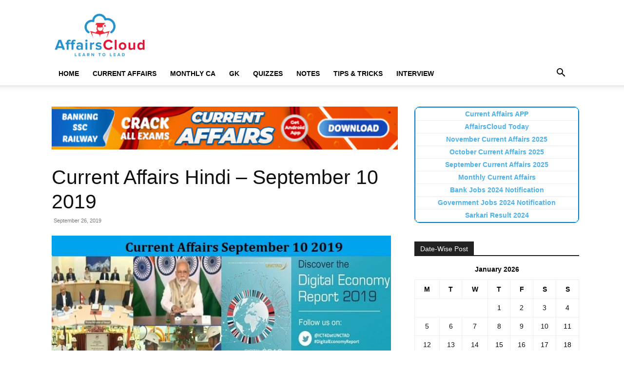

--- FILE ---
content_type: text/html; charset=UTF-8
request_url: https://affairscloud.com/current-affairs-hindi-september-10-2019/
body_size: 42941
content:
<!doctype html >
<!--[if IE 8]><html class="ie8" lang="en"> <![endif]-->
<!--[if IE 9]><html class="ie9" lang="en"> <![endif]-->
<!--[if gt IE 8]><!--><html lang="en-US"> <!--<![endif]--><head><script data-no-optimize="1">var litespeed_docref=sessionStorage.getItem("litespeed_docref");litespeed_docref&&(Object.defineProperty(document,"referrer",{get:function(){return litespeed_docref}}),sessionStorage.removeItem("litespeed_docref"));</script> <title>Current Affairs Hindi – September 10 2019</title><meta charset="UTF-8" /><meta name="viewport" content="width=device-width, initial-scale=1.0"><link rel="pingback" href="https://affairscloud.com/xmlrpc.php" /><meta name='robots' content='max-image-preview:large' /><link rel="icon" type="image/png" href="https://affairscloud.com/assets/uploads/2025/11/16-x16-AC-Favicon-Logo-AI.png"><meta name="robots" content="index, follow" /><meta name="googlebot" content="index, follow, max-snippet:-1, max-image-preview:large, max-video-preview:-1" /><meta name="bingbot" content="index, follow, max-snippet:-1, max-image-preview:large, max-video-preview:-1" /><link rel="canonical" href="https://affairscloud.com/current-affairs-hindi-september-10-2019/" /> <script type="application/ld+json" class="yoast-schema-graph">{"@context":"https://schema.org","@graph":[{"@type":"Organization","@id":"https://affairscloud.com/#organization","name":"AffairsCloud.com","url":"https://affairscloud.com/","sameAs":["https://www.facebook.com/AffairsCloudOfficialPage/","https://www.youtube.com/channel/UCkpXde9qr9rmEB1mWGfzfIQ"],"logo":{"@type":"ImageObject","@id":"https://affairscloud.com/#logo","inLanguage":"en-US","url":"https://affairscloud.com/assets/uploads/2020/04/AffairsCloud-Amp-logo-new.png","width":600,"height":60,"caption":"AffairsCloud.com"},"image":{"@id":"https://affairscloud.com/#logo"}},{"@type":"WebSite","@id":"https://affairscloud.com/#website","url":"https://affairscloud.com/","name":"AffairsCloud.com","description":"Learn To Lead","publisher":{"@id":"https://affairscloud.com/#organization"},"potentialAction":[{"@type":"SearchAction","target":"https://affairscloud.com/?s={search_term_string}","query-input":"required name=search_term_string"}],"inLanguage":"en-US"},{"@type":"ImageObject","@id":"https://affairscloud.com/current-affairs-hindi-september-10-2019/#primaryimage","inLanguage":"en-US","url":"https://affairscloud.com/assets/uploads/2019/09/Current-Affairs-September-10-2019.jpg","width":720,"height":346,"caption":"Current Affairs September 10 2019"},{"@type":"WebPage","@id":"https://affairscloud.com/current-affairs-hindi-september-10-2019/#webpage","url":"https://affairscloud.com/current-affairs-hindi-september-10-2019/","name":"Current Affairs Hindi \u2013 September 10 2019","isPartOf":{"@id":"https://affairscloud.com/#website"},"primaryImageOfPage":{"@id":"https://affairscloud.com/current-affairs-hindi-september-10-2019/#primaryimage"},"datePublished":"2019-09-26T10:50:37+00:00","dateModified":"2019-09-26T10:50:37+00:00","inLanguage":"en-US","potentialAction":[{"@type":"ReadAction","target":["https://affairscloud.com/current-affairs-hindi-september-10-2019/"]}]},{"@type":"Article","@id":"https://affairscloud.com/current-affairs-hindi-september-10-2019/#article","isPartOf":{"@id":"https://affairscloud.com/current-affairs-hindi-september-10-2019/#webpage"},"author":{"@id":"https://affairscloud.com/#/schema/person/7a20307ab73ea83d3c4df7789e687628"},"headline":"Current Affairs Hindi \u2013 September 10 2019","datePublished":"2019-09-26T10:50:37+00:00","dateModified":"2019-09-26T10:50:37+00:00","commentCount":0,"mainEntityOfPage":{"@id":"https://affairscloud.com/current-affairs-hindi-september-10-2019/#webpage"},"publisher":{"@id":"https://affairscloud.com/#organization"},"image":{"@id":"https://affairscloud.com/current-affairs-hindi-september-10-2019/#primaryimage"},"keywords":"Current Affairs 2019 Hindi,Current Affairs September 2019 Hindi","articleSection":"Current Affairs Hindi,Current Affairs Hindi Today","inLanguage":"en-US","potentialAction":[{"@type":"CommentAction","name":"Comment","target":["https://affairscloud.com/current-affairs-hindi-september-10-2019/#respond"]}]},{"@type":["Person"],"@id":"https://affairscloud.com/#/schema/person/7a20307ab73ea83d3c4df7789e687628","name":"Sowba","image":{"@type":"ImageObject","@id":"https://affairscloud.com/#personlogo","inLanguage":"en-US","url":"https://secure.gravatar.com/avatar/700648e085718f2c9e9051ca4a339639000e75e13422d7213212dd3b9e904df8?s=96&d=mm&r=g","caption":"Sowba"}}]}</script> <link rel='dns-prefetch' href='//fonts.googleapis.com' /><link rel='dns-prefetch' href='//fonts.gstatic.com' /><link rel='dns-prefetch' href='//google-analytics.com' /><link rel='dns-prefetch' href='//gstatic.com' /><link rel='dns-prefetch' href='//sdki.truepush.com' /><link rel="alternate" type="application/rss+xml" title="AffairsCloud.com &raquo; Feed" href="https://affairscloud.com/feed/" /><link rel="alternate" type="application/rss+xml" title="AffairsCloud.com &raquo; Comments Feed" href="https://affairscloud.com/comments/feed/" /><link rel="alternate" title="oEmbed (JSON)" type="application/json+oembed" href="https://affairscloud.com/wp-json/oembed/1.0/embed?url=https%3A%2F%2Faffairscloud.com%2Fcurrent-affairs-hindi-september-10-2019%2F" /><link rel="alternate" title="oEmbed (XML)" type="text/xml+oembed" href="https://affairscloud.com/wp-json/oembed/1.0/embed?url=https%3A%2F%2Faffairscloud.com%2Fcurrent-affairs-hindi-september-10-2019%2F&#038;format=xml" /><style id='wp-img-auto-sizes-contain-inline-css' type='text/css'>img:is([sizes=auto i],[sizes^="auto," i]){contain-intrinsic-size:3000px 1500px}
/*# sourceURL=wp-img-auto-sizes-contain-inline-css */</style><link data-optimized="2" rel="stylesheet" href="https://affairscloud.com/assets/litespeed/css/d10d77d3eddc20ae2a8a184b5e7333f9.css?ver=d0336" /><style id='global-styles-inline-css' type='text/css'>:root{--wp--preset--aspect-ratio--square: 1;--wp--preset--aspect-ratio--4-3: 4/3;--wp--preset--aspect-ratio--3-4: 3/4;--wp--preset--aspect-ratio--3-2: 3/2;--wp--preset--aspect-ratio--2-3: 2/3;--wp--preset--aspect-ratio--16-9: 16/9;--wp--preset--aspect-ratio--9-16: 9/16;--wp--preset--color--black: #000000;--wp--preset--color--cyan-bluish-gray: #abb8c3;--wp--preset--color--white: #ffffff;--wp--preset--color--pale-pink: #f78da7;--wp--preset--color--vivid-red: #cf2e2e;--wp--preset--color--luminous-vivid-orange: #ff6900;--wp--preset--color--luminous-vivid-amber: #fcb900;--wp--preset--color--light-green-cyan: #7bdcb5;--wp--preset--color--vivid-green-cyan: #00d084;--wp--preset--color--pale-cyan-blue: #8ed1fc;--wp--preset--color--vivid-cyan-blue: #0693e3;--wp--preset--color--vivid-purple: #9b51e0;--wp--preset--gradient--vivid-cyan-blue-to-vivid-purple: linear-gradient(135deg,rgb(6,147,227) 0%,rgb(155,81,224) 100%);--wp--preset--gradient--light-green-cyan-to-vivid-green-cyan: linear-gradient(135deg,rgb(122,220,180) 0%,rgb(0,208,130) 100%);--wp--preset--gradient--luminous-vivid-amber-to-luminous-vivid-orange: linear-gradient(135deg,rgb(252,185,0) 0%,rgb(255,105,0) 100%);--wp--preset--gradient--luminous-vivid-orange-to-vivid-red: linear-gradient(135deg,rgb(255,105,0) 0%,rgb(207,46,46) 100%);--wp--preset--gradient--very-light-gray-to-cyan-bluish-gray: linear-gradient(135deg,rgb(238,238,238) 0%,rgb(169,184,195) 100%);--wp--preset--gradient--cool-to-warm-spectrum: linear-gradient(135deg,rgb(74,234,220) 0%,rgb(151,120,209) 20%,rgb(207,42,186) 40%,rgb(238,44,130) 60%,rgb(251,105,98) 80%,rgb(254,248,76) 100%);--wp--preset--gradient--blush-light-purple: linear-gradient(135deg,rgb(255,206,236) 0%,rgb(152,150,240) 100%);--wp--preset--gradient--blush-bordeaux: linear-gradient(135deg,rgb(254,205,165) 0%,rgb(254,45,45) 50%,rgb(107,0,62) 100%);--wp--preset--gradient--luminous-dusk: linear-gradient(135deg,rgb(255,203,112) 0%,rgb(199,81,192) 50%,rgb(65,88,208) 100%);--wp--preset--gradient--pale-ocean: linear-gradient(135deg,rgb(255,245,203) 0%,rgb(182,227,212) 50%,rgb(51,167,181) 100%);--wp--preset--gradient--electric-grass: linear-gradient(135deg,rgb(202,248,128) 0%,rgb(113,206,126) 100%);--wp--preset--gradient--midnight: linear-gradient(135deg,rgb(2,3,129) 0%,rgb(40,116,252) 100%);--wp--preset--font-size--small: 11px;--wp--preset--font-size--medium: 20px;--wp--preset--font-size--large: 32px;--wp--preset--font-size--x-large: 42px;--wp--preset--font-size--regular: 15px;--wp--preset--font-size--larger: 50px;--wp--preset--spacing--20: 0.44rem;--wp--preset--spacing--30: 0.67rem;--wp--preset--spacing--40: 1rem;--wp--preset--spacing--50: 1.5rem;--wp--preset--spacing--60: 2.25rem;--wp--preset--spacing--70: 3.38rem;--wp--preset--spacing--80: 5.06rem;--wp--preset--shadow--natural: 6px 6px 9px rgba(0, 0, 0, 0.2);--wp--preset--shadow--deep: 12px 12px 50px rgba(0, 0, 0, 0.4);--wp--preset--shadow--sharp: 6px 6px 0px rgba(0, 0, 0, 0.2);--wp--preset--shadow--outlined: 6px 6px 0px -3px rgb(255, 255, 255), 6px 6px rgb(0, 0, 0);--wp--preset--shadow--crisp: 6px 6px 0px rgb(0, 0, 0);}:where(.is-layout-flex){gap: 0.5em;}:where(.is-layout-grid){gap: 0.5em;}body .is-layout-flex{display: flex;}.is-layout-flex{flex-wrap: wrap;align-items: center;}.is-layout-flex > :is(*, div){margin: 0;}body .is-layout-grid{display: grid;}.is-layout-grid > :is(*, div){margin: 0;}:where(.wp-block-columns.is-layout-flex){gap: 2em;}:where(.wp-block-columns.is-layout-grid){gap: 2em;}:where(.wp-block-post-template.is-layout-flex){gap: 1.25em;}:where(.wp-block-post-template.is-layout-grid){gap: 1.25em;}.has-black-color{color: var(--wp--preset--color--black) !important;}.has-cyan-bluish-gray-color{color: var(--wp--preset--color--cyan-bluish-gray) !important;}.has-white-color{color: var(--wp--preset--color--white) !important;}.has-pale-pink-color{color: var(--wp--preset--color--pale-pink) !important;}.has-vivid-red-color{color: var(--wp--preset--color--vivid-red) !important;}.has-luminous-vivid-orange-color{color: var(--wp--preset--color--luminous-vivid-orange) !important;}.has-luminous-vivid-amber-color{color: var(--wp--preset--color--luminous-vivid-amber) !important;}.has-light-green-cyan-color{color: var(--wp--preset--color--light-green-cyan) !important;}.has-vivid-green-cyan-color{color: var(--wp--preset--color--vivid-green-cyan) !important;}.has-pale-cyan-blue-color{color: var(--wp--preset--color--pale-cyan-blue) !important;}.has-vivid-cyan-blue-color{color: var(--wp--preset--color--vivid-cyan-blue) !important;}.has-vivid-purple-color{color: var(--wp--preset--color--vivid-purple) !important;}.has-black-background-color{background-color: var(--wp--preset--color--black) !important;}.has-cyan-bluish-gray-background-color{background-color: var(--wp--preset--color--cyan-bluish-gray) !important;}.has-white-background-color{background-color: var(--wp--preset--color--white) !important;}.has-pale-pink-background-color{background-color: var(--wp--preset--color--pale-pink) !important;}.has-vivid-red-background-color{background-color: var(--wp--preset--color--vivid-red) !important;}.has-luminous-vivid-orange-background-color{background-color: var(--wp--preset--color--luminous-vivid-orange) !important;}.has-luminous-vivid-amber-background-color{background-color: var(--wp--preset--color--luminous-vivid-amber) !important;}.has-light-green-cyan-background-color{background-color: var(--wp--preset--color--light-green-cyan) !important;}.has-vivid-green-cyan-background-color{background-color: var(--wp--preset--color--vivid-green-cyan) !important;}.has-pale-cyan-blue-background-color{background-color: var(--wp--preset--color--pale-cyan-blue) !important;}.has-vivid-cyan-blue-background-color{background-color: var(--wp--preset--color--vivid-cyan-blue) !important;}.has-vivid-purple-background-color{background-color: var(--wp--preset--color--vivid-purple) !important;}.has-black-border-color{border-color: var(--wp--preset--color--black) !important;}.has-cyan-bluish-gray-border-color{border-color: var(--wp--preset--color--cyan-bluish-gray) !important;}.has-white-border-color{border-color: var(--wp--preset--color--white) !important;}.has-pale-pink-border-color{border-color: var(--wp--preset--color--pale-pink) !important;}.has-vivid-red-border-color{border-color: var(--wp--preset--color--vivid-red) !important;}.has-luminous-vivid-orange-border-color{border-color: var(--wp--preset--color--luminous-vivid-orange) !important;}.has-luminous-vivid-amber-border-color{border-color: var(--wp--preset--color--luminous-vivid-amber) !important;}.has-light-green-cyan-border-color{border-color: var(--wp--preset--color--light-green-cyan) !important;}.has-vivid-green-cyan-border-color{border-color: var(--wp--preset--color--vivid-green-cyan) !important;}.has-pale-cyan-blue-border-color{border-color: var(--wp--preset--color--pale-cyan-blue) !important;}.has-vivid-cyan-blue-border-color{border-color: var(--wp--preset--color--vivid-cyan-blue) !important;}.has-vivid-purple-border-color{border-color: var(--wp--preset--color--vivid-purple) !important;}.has-vivid-cyan-blue-to-vivid-purple-gradient-background{background: var(--wp--preset--gradient--vivid-cyan-blue-to-vivid-purple) !important;}.has-light-green-cyan-to-vivid-green-cyan-gradient-background{background: var(--wp--preset--gradient--light-green-cyan-to-vivid-green-cyan) !important;}.has-luminous-vivid-amber-to-luminous-vivid-orange-gradient-background{background: var(--wp--preset--gradient--luminous-vivid-amber-to-luminous-vivid-orange) !important;}.has-luminous-vivid-orange-to-vivid-red-gradient-background{background: var(--wp--preset--gradient--luminous-vivid-orange-to-vivid-red) !important;}.has-very-light-gray-to-cyan-bluish-gray-gradient-background{background: var(--wp--preset--gradient--very-light-gray-to-cyan-bluish-gray) !important;}.has-cool-to-warm-spectrum-gradient-background{background: var(--wp--preset--gradient--cool-to-warm-spectrum) !important;}.has-blush-light-purple-gradient-background{background: var(--wp--preset--gradient--blush-light-purple) !important;}.has-blush-bordeaux-gradient-background{background: var(--wp--preset--gradient--blush-bordeaux) !important;}.has-luminous-dusk-gradient-background{background: var(--wp--preset--gradient--luminous-dusk) !important;}.has-pale-ocean-gradient-background{background: var(--wp--preset--gradient--pale-ocean) !important;}.has-electric-grass-gradient-background{background: var(--wp--preset--gradient--electric-grass) !important;}.has-midnight-gradient-background{background: var(--wp--preset--gradient--midnight) !important;}.has-small-font-size{font-size: var(--wp--preset--font-size--small) !important;}.has-medium-font-size{font-size: var(--wp--preset--font-size--medium) !important;}.has-large-font-size{font-size: var(--wp--preset--font-size--large) !important;}.has-x-large-font-size{font-size: var(--wp--preset--font-size--x-large) !important;}
/*# sourceURL=global-styles-inline-css */</style><style id='classic-theme-styles-inline-css' type='text/css'>/*! This file is auto-generated */
.wp-block-button__link{color:#fff;background-color:#32373c;border-radius:9999px;box-shadow:none;text-decoration:none;padding:calc(.667em + 2px) calc(1.333em + 2px);font-size:1.125em}.wp-block-file__button{background:#32373c;color:#fff;text-decoration:none}
/*# sourceURL=/wp-includes/css/classic-themes.min.css */</style><style id='td-theme-inline-css' type='text/css'>@media (max-width:767px){.td-header-desktop-wrap{display:none}}@media (min-width:767px){.td-header-mobile-wrap{display:none}}</style> <script type="litespeed/javascript" data-src="https://affairscloud.com/wp-includes/js/jquery/jquery.min.js" id="jquery-core-js"></script> <link rel="https://api.w.org/" href="https://affairscloud.com/wp-json/" /><link rel="alternate" title="JSON" type="application/json" href="https://affairscloud.com/wp-json/wp/v2/posts/137746" /><link rel="EditURI" type="application/rsd+xml" title="RSD" href="https://affairscloud.com/xmlrpc.php?rsd" /><meta name="generator" content="WordPress 6.9" /><link rel='shortlink' href='https://affairscloud.com/?p=137746' /> <script id="td-generated-header-js" type="litespeed/javascript">var tdBlocksArray=[];function tdBlock(){this.id='';this.block_type=1;this.atts='';this.td_column_number='';this.td_current_page=1;this.post_count=0;this.found_posts=0;this.max_num_pages=0;this.td_filter_value='';this.is_ajax_running=!1;this.td_user_action='';this.header_color='';this.ajax_pagination_infinite_stop=''}(function(){var htmlTag=document.getElementsByTagName("html")[0];if(navigator.userAgent.indexOf("MSIE 10.0")>-1){htmlTag.className+=' ie10'}
if(!!navigator.userAgent.match(/Trident.*rv\:11\./)){htmlTag.className+=' ie11'}
if(navigator.userAgent.indexOf("Edge")>-1){htmlTag.className+=' ieEdge'}
if(/(iPad|iPhone|iPod)/g.test(navigator.userAgent)){htmlTag.className+=' td-md-is-ios'}
var user_agent=navigator.userAgent.toLowerCase();if(user_agent.indexOf("android")>-1){htmlTag.className+=' td-md-is-android'}
if(-1!==navigator.userAgent.indexOf('Mac OS X')){htmlTag.className+=' td-md-is-os-x'}
if(/chrom(e|ium)/.test(navigator.userAgent.toLowerCase())){htmlTag.className+=' td-md-is-chrome'}
if(-1!==navigator.userAgent.indexOf('Firefox')){htmlTag.className+=' td-md-is-firefox'}
if(-1!==navigator.userAgent.indexOf('Safari')&&-1===navigator.userAgent.indexOf('Chrome')){htmlTag.className+=' td-md-is-safari'}
if(-1!==navigator.userAgent.indexOf('IEMobile')){htmlTag.className+=' td-md-is-iemobile'}})();var tdLocalCache={};(function(){"use strict";tdLocalCache={data:{},remove:function(resource_id){delete tdLocalCache.data[resource_id]},exist:function(resource_id){return tdLocalCache.data.hasOwnProperty(resource_id)&&tdLocalCache.data[resource_id]!==null},get:function(resource_id){return tdLocalCache.data[resource_id]},set:function(resource_id,cachedData){tdLocalCache.remove(resource_id);tdLocalCache.data[resource_id]=cachedData}}})();var td_viewport_interval_list=[{"limitBottom":767,"sidebarWidth":228},{"limitBottom":1018,"sidebarWidth":300},{"limitBottom":1140,"sidebarWidth":324}];var td_animation_stack_effect="type0";var tds_animation_stack=!0;var td_animation_stack_specific_selectors=".entry-thumb, img, .td-lazy-img";var td_animation_stack_general_selectors=".td-animation-stack img, .td-animation-stack .entry-thumb, .post img, .td-animation-stack .td-lazy-img";var tdc_is_installed="yes";var tdc_domain_active=!1;var td_ajax_url="https:\/\/affairscloud.com\/wp-admin\/admin-ajax.php?td_theme_name=Newspaper&v=12.7.1";var td_get_template_directory_uri="https:\/\/affairscloud.com\/assets\/plugins\/td-composer\/legacy\/common";var tds_snap_menu="";var tds_logo_on_sticky="";var tds_header_style="";var td_please_wait="Please wait...";var td_email_user_pass_incorrect="User or password incorrect!";var td_email_user_incorrect="Email or username incorrect!";var td_email_incorrect="Email incorrect!";var td_user_incorrect="Username incorrect!";var td_email_user_empty="Email or username empty!";var td_pass_empty="Pass empty!";var td_pass_pattern_incorrect="Invalid Pass Pattern!";var td_retype_pass_incorrect="Retyped Pass incorrect!";var tds_more_articles_on_post_enable="";var tds_more_articles_on_post_time_to_wait="";var tds_more_articles_on_post_pages_distance_from_top=0;var tds_captcha="";var tds_theme_color_site_wide="#4db2ec";var tds_smart_sidebar="";var tdThemeName="Newspaper";var tdThemeNameWl="Newspaper";var td_magnific_popup_translation_tPrev="Previous (Left arrow key)";var td_magnific_popup_translation_tNext="Next (Right arrow key)";var td_magnific_popup_translation_tCounter="%curr% of %total%";var td_magnific_popup_translation_ajax_tError="The content from %url% could not be loaded.";var td_magnific_popup_translation_image_tError="The image #%curr% could not be loaded.";var tdBlockNonce="195f8a34a9";var tdMobileMenu="enabled";var tdMobileSearch="enabled";var tdDateNamesI18n={"month_names":["January","February","March","April","May","June","July","August","September","October","November","December"],"month_names_short":["Jan","Feb","Mar","Apr","May","Jun","Jul","Aug","Sep","Oct","Nov","Dec"],"day_names":["Sunday","Monday","Tuesday","Wednesday","Thursday","Friday","Saturday"],"day_names_short":["Sun","Mon","Tue","Wed","Thu","Fri","Sat"]};var tdb_modal_confirm="Save";var tdb_modal_cancel="Cancel";var tdb_modal_confirm_alt="Yes";var tdb_modal_cancel_alt="No";var td_deploy_mode="deploy";var td_ad_background_click_link="";var td_ad_background_click_target=""</script> <link rel="icon" href="https://affairscloud.com/assets/uploads/2020/04/cropped-AffairsCloud-Fevicon-Logo-ordinary-512-150x150.png" sizes="32x32" /><link rel="icon" href="https://affairscloud.com/assets/uploads/2020/04/cropped-AffairsCloud-Fevicon-Logo-ordinary-512-300x300.png" sizes="192x192" /><link rel="apple-touch-icon" href="https://affairscloud.com/assets/uploads/2020/04/cropped-AffairsCloud-Fevicon-Logo-ordinary-512-300x300.png" /><meta name="msapplication-TileImage" content="https://affairscloud.com/assets/uploads/2020/04/cropped-AffairsCloud-Fevicon-Logo-ordinary-512-300x300.png" /><style type="text/css" id="wp-custom-css">/* Navigation Menu */
.site-nav {
	border-bottom: 1px solid #DDD;
	margin-bottom: 10px;
}
.site-nav ul {
	margin: 0;
	padding: 0;
	*zoom: 1;
}
.site-nav ul li {
	font-weight: bold;
	list-style: none;
	padding-left: 10px;
	padding-right: 10px;
	display: inline-block;
	margin-bottom: 0!important;
}
.site-nav ul li a {	
	color: #111111;
}
.site-nav ul li a:hover {
	text-decoration: none;	
}
.site-nav li:hover {
	border-bottom: 3px solid #0080ce;
}
.site-nav .active {
	border-bottom: 3px solid #0080ce;
}
.site-nav ul:before, .site-nav ul:after { content: ""; display: table; }
.site-nav ul:after { clear: both; }

.custom-block ul {
	padding: 0;
	margin: 0;
	display: inline-block;
	list-style: none;
}
.custom-block ul li {
	float: left;
	width: 46%;
}
.custom-block ul li a {	
	width: 100%;	
	height: 75px;
	float: left;	
	margin: 5px;
	box-shadow: 2px 2px 2px grey;
	border: 1px solid grey;
}
.custom-block ul li a:hover {
	text-decoration: none;
	background-color: #0080ce;
	color: #ffff;	
}
.custom-block ul li a span {
	height: 75px;
	width: 71%;
	/*width: 300px;*/
	padding: 0px 20px 0px     20px;
	display: table-cell;
	vertical-align: middle;
	text-align: center;	
}

.view-more {
	width: 100%;
}
.view-more ul {
	width: 125%;
	padding-left: 25%;
}
.view-more ul li a span {
	width: 20%;
}

/*Sticky Ads */
.sticky {
	position: sticky;
	position: -webkit-sticky;
	bottom: 0;
	z-index: 2;
}

.anchor-ad {	
	display:block;
	width:728px;
	height:90px
}

.amp-sticky-ad-close-button {
	visibility: hidden!important;
}

/*Removing Scroll Up Button */
.td-scroll-up {
		display: none;
	}

/*Custom Spoiler */
.collapsible {
  background-color: #f0f0f0;
  cursor: pointer;
	font-weight: 600;
	border: 1px solid #ccc;
  padding: 8px;
  width: 100%;
  text-align: left;
  outline: none;
  font-size: 15px;
}
.content {
  padding: 10px;
	border: 1px solid #ccc;
	border-top: none;
  display: none;
  overflow: hidden;
	margin-bottom: 10px;
}

/* Custom Jobs Block */
.custom-text-block ul li {
	list-style: none;
	display: inline-block;
	width: 49%;
	margin-left: 0;
	padding-bottom: 10px;
	vertical-align: top;
}

.custom-text-block li a:hover {
	text-decoration: none;
  color: #DD3333;
}

.custom-text-block.page-content ul li {
	width: 100%;
}

.page-content {
		padding: 0 10px;
	}

/* Amp Table Sytles */
.amp-table {
	width: auto;
	overflow-x: auto;
}
.amp-table table {
	border: 1px solid #ccc;
	table-layout: auto;
	margin-bottom: 1em;
}
.amp-table table tr th {
	text-align: center;
	background-color: #1e73be;
	color: #fff;
	border: 1px solid #ccc;
	padding: 15px;
	word-break: initial;
}
.amp-table table tr td {
	text-align: center;
	border: 1px solid #ccc;
	padding: 0.5em 1em;
	word-break: initial;
}
.amp-table tr:nth-child(even){background-color: #f7f7f7;}

@media only screen and (max-device-width: 480px) {
 .site-nav ul li {
		padding-top: 8px;
	  padding-left: 0;
	  padding-right: 0;
 }
	.custom-block ul li {		
		width: 85%;
}
	.custom-block ul li a span {
		/*width: 215px;*/
		padding: 0px 15px 0px     15px;
	}
	.view-more ul {
		width: 100%;
		padding: 0;
}
}

/* Make Site Wide */
@media only screen and (min-device-width: 760px) {
.td-container,
.tdc-row {
	/*width: 85%;*/
}
.td-header-style-1
.td-header-sp-logo {	
    width: 200px;
    margin: 28px 76px 9px 0px;
}
.td-pb-row [class*="td-pb-span"] {
	padding-right: 10px;
	}
.td-g-rec-id-sidebar {
    text-align: left;
}
}

@media only screen and (max-device-width: 480px) {
	.anchor-ad {
		width:100%;
		height:50px;
}
	.custom-text-block ul li {
	  width: 100%;		
	  padding-bottom: 15px;
		font-size: 16px;
	}
	.page-content {
		padding: 0 5px;
	}
}</style><style></style><style id="tdw-css-placeholder"></style></head><body class="wp-singular post-template-default single single-post postid-137746 single-format-standard wp-theme-Newspaper td-standard-pack current-affairs-hindi-september-10-2019 global-block-template-1 td-animation-stack-type0 td-full-layout" itemscope="itemscope" itemtype="https://schema.org/WebPage"><div class="td-scroll-up" data-style="style1"><i class="td-icon-menu-up"></i></div><div class="td-menu-background" style="visibility:hidden"></div><div id="td-mobile-nav" style="visibility:hidden"><div class="td-mobile-container"><div class="td-menu-socials-wrap"><div class="td-menu-socials"></div><div class="td-mobile-close">
<span><i class="td-icon-close-mobile"></i></span></div></div><div class="td-mobile-content"><div class="menu-main-header-container"><ul id="menu-main-header" class="td-mobile-main-menu"><li id="menu-item-327054" class="menu-item menu-item-type-custom menu-item-object-custom menu-item-home menu-item-first menu-item-327054"><a href="https://affairscloud.com/" data-wpel-link="internal" target="_self" rel="follow noopener noreferrer">Home</a></li><li id="menu-item-327146" class="menu-item menu-item-type-custom menu-item-object-custom menu-item-has-children menu-item-327146"><a href="/" data-wpel-link="internal" target="_self" rel="follow noopener noreferrer">Current Affairs<i class="td-icon-menu-right td-element-after"></i></a><ul class="sub-menu"><li id="menu-item-327147" class="menu-item menu-item-type-custom menu-item-object-custom menu-item-327147"><a href="https://affairscloud.com/current-affairs/" data-wpel-link="internal" target="_self" rel="follow noopener noreferrer">Current Affairs 2025</a></li><li id="menu-item-327148" class="menu-item menu-item-type-custom menu-item-object-custom menu-item-327148"><a href="https://affairscloud.com/current-affairs-pdf-capsule/" data-wpel-link="internal" target="_self" rel="follow noopener noreferrer">Current Affairs PDF</a></li></ul></li><li id="menu-item-327160" class="menu-item menu-item-type-custom menu-item-object-custom menu-item-has-children menu-item-327160"><a href="/" data-wpel-link="internal" target="_self" rel="follow noopener noreferrer">Monthly CA<i class="td-icon-menu-right td-element-after"></i></a><ul class="sub-menu"><li id="menu-item-327149" class="menu-item menu-item-type-custom menu-item-object-custom menu-item-327149"><a href="https://affairscloud.com/current-affairs/current-affairs-november-2025/" data-wpel-link="internal" target="_self" rel="follow noopener noreferrer">November 2025</a></li><li id="menu-item-327150" class="menu-item menu-item-type-custom menu-item-object-custom menu-item-327150"><a href="https://affairscloud.com/current-affairs/current-affairs-october-2025/" data-wpel-link="internal" target="_self" rel="follow noopener noreferrer">October 2025</a></li><li id="menu-item-327151" class="menu-item menu-item-type-custom menu-item-object-custom menu-item-327151"><a href="https://affairscloud.com/current-affairs/current-affairs-september-2025/" data-wpel-link="internal" target="_self" rel="follow noopener noreferrer">September 2025</a></li><li id="menu-item-327152" class="menu-item menu-item-type-custom menu-item-object-custom menu-item-327152"><a href="https://affairscloud.com/current-affairs/current-affairs-august-2025/" data-wpel-link="internal" target="_self" rel="follow noopener noreferrer">August 2025</a></li><li id="menu-item-327153" class="menu-item menu-item-type-custom menu-item-object-custom menu-item-327153"><a href="https://affairscloud.com/current-affairs/current-affairs-july-2025/" data-wpel-link="internal" target="_self" rel="follow noopener noreferrer">July 2025</a></li><li id="menu-item-327154" class="menu-item menu-item-type-custom menu-item-object-custom menu-item-327154"><a href="https://affairscloud.com/current-affairs/current-affairs-june-2025/" data-wpel-link="internal" target="_self" rel="follow noopener noreferrer">June 2025</a></li><li id="menu-item-327155" class="menu-item menu-item-type-custom menu-item-object-custom menu-item-327155"><a href="https://affairscloud.com/current-affairs/current-affairs-may-2025/" data-wpel-link="internal" target="_self" rel="follow noopener noreferrer">May 2025</a></li><li id="menu-item-327156" class="menu-item menu-item-type-custom menu-item-object-custom menu-item-327156"><a href="https://affairscloud.com/current-affairs/current-affairs-april-2025/" data-wpel-link="internal" target="_self" rel="follow noopener noreferrer">April 2025</a></li><li id="menu-item-327157" class="menu-item menu-item-type-custom menu-item-object-custom menu-item-327157"><a href="https://affairscloud.com/current-affairs/current-affairs-march-2025/" data-wpel-link="internal" target="_self" rel="follow noopener noreferrer">March 2025</a></li><li id="menu-item-327158" class="menu-item menu-item-type-custom menu-item-object-custom menu-item-327158"><a href="https://affairscloud.com/current-affairs/current-affairs-february-2025/" data-wpel-link="internal" target="_self" rel="follow noopener noreferrer">February 2025</a></li><li id="menu-item-327159" class="menu-item menu-item-type-custom menu-item-object-custom menu-item-327159"><a href="https://affairscloud.com/current-affairs/current-affairs-january-2025/" data-wpel-link="internal" target="_self" rel="follow noopener noreferrer">January 2025</a></li></ul></li><li id="menu-item-327117" class="menu-item menu-item-type-custom menu-item-object-custom menu-item-has-children menu-item-327117"><a href="/" data-wpel-link="internal" target="_self" rel="follow noopener noreferrer">GK<i class="td-icon-menu-right td-element-after"></i></a><ul class="sub-menu"><li id="menu-item-327118" class="menu-item menu-item-type-custom menu-item-object-custom menu-item-327118"><a href="https://affairscloud.com/general-knowledge/" data-wpel-link="internal" target="_self" rel="follow noopener noreferrer">General Knowledge</a></li><li id="menu-item-327119" class="menu-item menu-item-type-custom menu-item-object-custom menu-item-327119"><a href="https://affairscloud.com/general-knowledge-questions-and-answers/" data-wpel-link="internal" target="_self" rel="follow noopener noreferrer">GK Questions</a></li><li id="menu-item-327120" class="menu-item menu-item-type-custom menu-item-object-custom menu-item-327120"><a href="https://affairscloud.com/general-awareness/" data-wpel-link="internal" target="_self" rel="follow noopener noreferrer">General Awareness</a></li></ul></li><li id="menu-item-327121" class="menu-item menu-item-type-custom menu-item-object-custom menu-item-has-children menu-item-327121"><a href="/" data-wpel-link="internal" target="_self" rel="follow noopener noreferrer">Quizzes<i class="td-icon-menu-right td-element-after"></i></a><ul class="sub-menu"><li id="menu-item-327122" class="menu-item menu-item-type-custom menu-item-object-custom menu-item-327122"><a href="https://affairscloud.com/reasoning-questions/" data-wpel-link="internal" target="_self" rel="follow noopener noreferrer">Reasoning Questions</a></li><li id="menu-item-327123" class="menu-item menu-item-type-custom menu-item-object-custom menu-item-327123"><a href="https://affairscloud.com/english-questions-and-answers/" data-wpel-link="internal" target="_self" rel="follow noopener noreferrer">English Questions</a></li><li id="menu-item-327124" class="menu-item menu-item-type-custom menu-item-object-custom menu-item-327124"><a href="https://affairscloud.com/quantitative-aptitude-questions/" data-wpel-link="internal" target="_self" rel="follow noopener noreferrer">Quantitative Aptitude Questions</a></li><li id="menu-item-327125" class="menu-item menu-item-type-custom menu-item-object-custom menu-item-327125"><a href="https://affairscloud.com/banking-awareness-quiz/" data-wpel-link="internal" target="_self" rel="follow noopener noreferrer">Banking Awareness Quiz</a></li><li id="menu-item-327126" class="menu-item menu-item-type-custom menu-item-object-custom menu-item-327126"><a href="https://affairscloud.com/computer-awareness-quiz/" data-wpel-link="internal" target="_self" rel="follow noopener noreferrer">Computer Awareness Quiz</a></li><li id="menu-item-327127" class="menu-item menu-item-type-custom menu-item-object-custom menu-item-327127"><a href="https://affairscloud.com/insurance-awareness-questions/" data-wpel-link="internal" target="_self" rel="follow noopener noreferrer">Insurance Awareness Questions</a></li><li id="menu-item-327128" class="menu-item menu-item-type-custom menu-item-object-custom menu-item-327128"><a href="https://affairscloud.com/quiz/marketing-quiz/" data-wpel-link="internal" target="_self" rel="follow noopener noreferrer">Marketing Awareness Quiz</a></li><li id="menu-item-327129" class="menu-item menu-item-type-custom menu-item-object-custom menu-item-327129"><a href="https://affairscloud.com/it-officer-questions/" data-wpel-link="internal" target="_self" rel="follow noopener noreferrer">IT Officer Questions</a></li></ul></li><li id="menu-item-327130" class="menu-item menu-item-type-custom menu-item-object-custom menu-item-has-children menu-item-327130"><a href="/" data-wpel-link="internal" target="_self" rel="follow noopener noreferrer">Notes<i class="td-icon-menu-right td-element-after"></i></a><ul class="sub-menu"><li id="menu-item-327131" class="menu-item menu-item-type-custom menu-item-object-custom menu-item-327131"><a href="https://affairscloud.com/banking-awareness/" data-wpel-link="internal" target="_self" rel="follow noopener noreferrer">Banking Awareness</a></li><li id="menu-item-327132" class="menu-item menu-item-type-custom menu-item-object-custom menu-item-327132"><a href="https://affairscloud.com/study-material/insurance-notes/" data-wpel-link="internal" target="_self" rel="follow noopener noreferrer">Insurance Notes</a></li><li id="menu-item-327133" class="menu-item menu-item-type-custom menu-item-object-custom menu-item-327133"><a href="https://affairscloud.com/study-material/computer-awareness-notes/" data-wpel-link="internal" target="_self" rel="follow noopener noreferrer">Computer Awareness Notes</a></li><li id="menu-item-327134" class="menu-item menu-item-type-custom menu-item-object-custom menu-item-327134"><a href="https://affairscloud.com/study-material/quantitative-aptitude-notes/" data-wpel-link="internal" target="_self" rel="follow noopener noreferrer">Quantitative Aptitude Notes</a></li><li id="menu-item-327135" class="menu-item menu-item-type-custom menu-item-object-custom menu-item-327135"><a href="https://affairscloud.com/study-material/reasoning-notes/" data-wpel-link="internal" target="_self" rel="follow noopener noreferrer">Reasoning Notes</a></li><li id="menu-item-327136" class="menu-item menu-item-type-custom menu-item-object-custom menu-item-327136"><a href="https://affairscloud.com/study-material/english-notes/" data-wpel-link="internal" target="_self" rel="follow noopener noreferrer">English Notes</a></li></ul></li><li id="menu-item-327137" class="menu-item menu-item-type-custom menu-item-object-custom menu-item-has-children menu-item-327137"><a href="/" data-wpel-link="internal" target="_self" rel="follow noopener noreferrer">Tips &#038; Tricks<i class="td-icon-menu-right td-element-after"></i></a><ul class="sub-menu"><li id="menu-item-327138" class="menu-item menu-item-type-custom menu-item-object-custom menu-item-327138"><a href="https://affairscloud.com/quantitative-aptitude-shortcut-tips-tricks/" data-wpel-link="internal" target="_self" rel="follow noopener noreferrer">Quants Shortcuts Tricks &#038; Tips</a></li><li id="menu-item-327139" class="menu-item menu-item-type-custom menu-item-object-custom menu-item-327139"><a href="https://affairscloud.com/reasoning-shortcut-tricks-tips/" data-wpel-link="internal" target="_self" rel="follow noopener noreferrer">Reasoning Shortcuts Tricks &#038; Tips</a></li><li id="menu-item-327140" class="menu-item menu-item-type-custom menu-item-object-custom menu-item-327140"><a href="https://affairscloud.com/english-tips-tricks-competitive-exams/" data-wpel-link="internal" target="_self" rel="follow noopener noreferrer">English Tricks &#038; Tips</a></li></ul></li><li id="menu-item-327141" class="menu-item menu-item-type-custom menu-item-object-custom menu-item-has-children menu-item-327141"><a href="/" data-wpel-link="internal" target="_self" rel="follow noopener noreferrer">Interview<i class="td-icon-menu-right td-element-after"></i></a><ul class="sub-menu"><li id="menu-item-327142" class="menu-item menu-item-type-custom menu-item-object-custom menu-item-327142"><a href="https://affairscloud.com/interview/interview-tips/" data-wpel-link="internal" target="_self" rel="follow noopener noreferrer">Interview Tips</a></li><li id="menu-item-327143" class="menu-item menu-item-type-custom menu-item-object-custom menu-item-327143"><a href="https://affairscloud.com/interview/interview-experience/" data-wpel-link="internal" target="_self" rel="follow noopener noreferrer">Interview Experience</a></li><li id="menu-item-327144" class="menu-item menu-item-type-custom menu-item-object-custom menu-item-327144"><a href="https://affairscloud.com/interview/success-stories/" data-wpel-link="internal" target="_self" rel="follow noopener noreferrer">Success Stories</a></li></ul></li></ul></div></div></div></div><div class="td-search-background" style="visibility:hidden"></div><div class="td-search-wrap-mob" style="visibility:hidden"><div class="td-drop-down-search"><form method="get" class="td-search-form" action="https://affairscloud.com/"><div class="td-search-close">
<span><i class="td-icon-close-mobile"></i></span></div><div role="search" class="td-search-input">
<span>Search</span>
<input id="td-header-search-mob" type="text" value="" name="s" autocomplete="off" /></div></form><div id="td-aj-search-mob" class="td-ajax-search-flex"></div></div></div><div id="td-outer-wrap" class="td-theme-wrap"><div class="tdc-header-wrap "><div class="td-header-wrap td-header-style-1 "><div class="td-header-top-menu-full td-container-wrap "><div class="td-container td-header-row td-header-top-menu"><div id="login-form" class="white-popup-block mfp-hide mfp-with-anim td-login-modal-wrap"><div class="td-login-wrap">
<a href="#" aria-label="Back" class="td-back-button"><i class="td-icon-modal-back"></i></a><div id="td-login-div" class="td-login-form-div td-display-block"><div class="td-login-panel-title">Sign in</div><div class="td-login-panel-descr">Welcome! Log into your account</div><div class="td_display_err"></div><form id="loginForm" action="#" method="post"><div class="td-login-inputs"><input class="td-login-input" autocomplete="username" type="text" name="login_email" id="login_email" value="" required><label for="login_email">your username</label></div><div class="td-login-inputs"><input class="td-login-input" autocomplete="current-password" type="password" name="login_pass" id="login_pass" value="" required><label for="login_pass">your password</label></div>
<input type="button"  name="login_button" id="login_button" class="wpb_button btn td-login-button" value="Login"></form><div class="td-login-info-text"><a href="#" id="forgot-pass-link">Forgot your password? Get help</a></div></div><div id="td-forgot-pass-div" class="td-login-form-div td-display-none"><div class="td-login-panel-title">Password recovery</div><div class="td-login-panel-descr">Recover your password</div><div class="td_display_err"></div><form id="forgotpassForm" action="#" method="post"><div class="td-login-inputs"><input class="td-login-input" type="text" name="forgot_email" id="forgot_email" value="" required><label for="forgot_email">your email</label></div>
<input type="button" name="forgot_button" id="forgot_button" class="wpb_button btn td-login-button" value="Send My Password"></form><div class="td-login-info-text">A password will be e-mailed to you.</div></div></div></div></div></div><div class="td-banner-wrap-full td-logo-wrap-full td-container-wrap "><div class="td-container td-header-row td-header-header"><div class="td-header-sp-logo">
<a class="td-main-logo" href="https://affairscloud.com/" data-wpel-link="internal" target="_self" rel="follow noopener noreferrer">
<img data-lazyloaded="1" src="[data-uri]" class="td-retina-data" data-retina="https://affairscloud.com/assets/uploads/2025/11/Affairscloud-logo-544-x-180-px-Retina-logo-AI-300x143.png" data-src="https://affairscloud.com/assets/uploads/2025/11/Affairscloud-logo-272-x-90px-Logo-AI-300x143.png" alt=""  width="300" height="143"/>
<span class="td-visual-hidden">AffairsCloud.com</span>
</a></div></div></div><div class="td-header-menu-wrap-full td-container-wrap "><div class="td-header-menu-wrap td-header-gradient "><div class="td-container td-header-row td-header-main-menu"><div id="td-header-menu" role="navigation"><div id="td-top-mobile-toggle"><a href="#" role="button" aria-label="Menu"><i class="td-icon-font td-icon-mobile"></i></a></div><div class="td-main-menu-logo td-logo-in-header">
<a class="td-main-logo" href="https://affairscloud.com/" data-wpel-link="internal" target="_self" rel="follow noopener noreferrer">
<img data-lazyloaded="1" src="[data-uri]" class="td-retina-data" data-retina="https://affairscloud.com/assets/uploads/2025/11/Affairscloud-logo-544-x-180-px-Retina-logo-AI-300x143.png" data-src="https://affairscloud.com/assets/uploads/2025/11/Affairscloud-logo-272-x-90px-Logo-AI-300x143.png" alt=""  width="300" height="143"/>
</a></div><div class="menu-main-header-container"><ul id="menu-main-header-1" class="sf-menu"><li class="menu-item menu-item-type-custom menu-item-object-custom menu-item-home menu-item-first td-menu-item td-normal-menu menu-item-327054"><a href="https://affairscloud.com/" data-wpel-link="internal" target="_self" rel="follow noopener noreferrer">Home</a></li><li class="menu-item menu-item-type-custom menu-item-object-custom menu-item-has-children td-menu-item td-normal-menu menu-item-327146"><a href="/" data-wpel-link="internal" target="_self" rel="follow noopener noreferrer">Current Affairs</a><ul class="sub-menu"><li class="menu-item menu-item-type-custom menu-item-object-custom td-menu-item td-normal-menu menu-item-327147"><a href="https://affairscloud.com/current-affairs/" data-wpel-link="internal" target="_self" rel="follow noopener noreferrer">Current Affairs 2025</a></li><li class="menu-item menu-item-type-custom menu-item-object-custom td-menu-item td-normal-menu menu-item-327148"><a href="https://affairscloud.com/current-affairs-pdf-capsule/" data-wpel-link="internal" target="_self" rel="follow noopener noreferrer">Current Affairs PDF</a></li></ul></li><li class="menu-item menu-item-type-custom menu-item-object-custom menu-item-has-children td-menu-item td-normal-menu menu-item-327160"><a href="/" data-wpel-link="internal" target="_self" rel="follow noopener noreferrer">Monthly CA</a><ul class="sub-menu"><li class="menu-item menu-item-type-custom menu-item-object-custom td-menu-item td-normal-menu menu-item-327149"><a href="https://affairscloud.com/current-affairs/current-affairs-november-2025/" data-wpel-link="internal" target="_self" rel="follow noopener noreferrer">November 2025</a></li><li class="menu-item menu-item-type-custom menu-item-object-custom td-menu-item td-normal-menu menu-item-327150"><a href="https://affairscloud.com/current-affairs/current-affairs-october-2025/" data-wpel-link="internal" target="_self" rel="follow noopener noreferrer">October 2025</a></li><li class="menu-item menu-item-type-custom menu-item-object-custom td-menu-item td-normal-menu menu-item-327151"><a href="https://affairscloud.com/current-affairs/current-affairs-september-2025/" data-wpel-link="internal" target="_self" rel="follow noopener noreferrer">September 2025</a></li><li class="menu-item menu-item-type-custom menu-item-object-custom td-menu-item td-normal-menu menu-item-327152"><a href="https://affairscloud.com/current-affairs/current-affairs-august-2025/" data-wpel-link="internal" target="_self" rel="follow noopener noreferrer">August 2025</a></li><li class="menu-item menu-item-type-custom menu-item-object-custom td-menu-item td-normal-menu menu-item-327153"><a href="https://affairscloud.com/current-affairs/current-affairs-july-2025/" data-wpel-link="internal" target="_self" rel="follow noopener noreferrer">July 2025</a></li><li class="menu-item menu-item-type-custom menu-item-object-custom td-menu-item td-normal-menu menu-item-327154"><a href="https://affairscloud.com/current-affairs/current-affairs-june-2025/" data-wpel-link="internal" target="_self" rel="follow noopener noreferrer">June 2025</a></li><li class="menu-item menu-item-type-custom menu-item-object-custom td-menu-item td-normal-menu menu-item-327155"><a href="https://affairscloud.com/current-affairs/current-affairs-may-2025/" data-wpel-link="internal" target="_self" rel="follow noopener noreferrer">May 2025</a></li><li class="menu-item menu-item-type-custom menu-item-object-custom td-menu-item td-normal-menu menu-item-327156"><a href="https://affairscloud.com/current-affairs/current-affairs-april-2025/" data-wpel-link="internal" target="_self" rel="follow noopener noreferrer">April 2025</a></li><li class="menu-item menu-item-type-custom menu-item-object-custom td-menu-item td-normal-menu menu-item-327157"><a href="https://affairscloud.com/current-affairs/current-affairs-march-2025/" data-wpel-link="internal" target="_self" rel="follow noopener noreferrer">March 2025</a></li><li class="menu-item menu-item-type-custom menu-item-object-custom td-menu-item td-normal-menu menu-item-327158"><a href="https://affairscloud.com/current-affairs/current-affairs-february-2025/" data-wpel-link="internal" target="_self" rel="follow noopener noreferrer">February 2025</a></li><li class="menu-item menu-item-type-custom menu-item-object-custom td-menu-item td-normal-menu menu-item-327159"><a href="https://affairscloud.com/current-affairs/current-affairs-january-2025/" data-wpel-link="internal" target="_self" rel="follow noopener noreferrer">January 2025</a></li></ul></li><li class="menu-item menu-item-type-custom menu-item-object-custom menu-item-has-children td-menu-item td-normal-menu menu-item-327117"><a href="/" data-wpel-link="internal" target="_self" rel="follow noopener noreferrer">GK</a><ul class="sub-menu"><li class="menu-item menu-item-type-custom menu-item-object-custom td-menu-item td-normal-menu menu-item-327118"><a href="https://affairscloud.com/general-knowledge/" data-wpel-link="internal" target="_self" rel="follow noopener noreferrer">General Knowledge</a></li><li class="menu-item menu-item-type-custom menu-item-object-custom td-menu-item td-normal-menu menu-item-327119"><a href="https://affairscloud.com/general-knowledge-questions-and-answers/" data-wpel-link="internal" target="_self" rel="follow noopener noreferrer">GK Questions</a></li><li class="menu-item menu-item-type-custom menu-item-object-custom td-menu-item td-normal-menu menu-item-327120"><a href="https://affairscloud.com/general-awareness/" data-wpel-link="internal" target="_self" rel="follow noopener noreferrer">General Awareness</a></li></ul></li><li class="menu-item menu-item-type-custom menu-item-object-custom menu-item-has-children td-menu-item td-normal-menu menu-item-327121"><a href="/" data-wpel-link="internal" target="_self" rel="follow noopener noreferrer">Quizzes</a><ul class="sub-menu"><li class="menu-item menu-item-type-custom menu-item-object-custom td-menu-item td-normal-menu menu-item-327122"><a href="https://affairscloud.com/reasoning-questions/" data-wpel-link="internal" target="_self" rel="follow noopener noreferrer">Reasoning Questions</a></li><li class="menu-item menu-item-type-custom menu-item-object-custom td-menu-item td-normal-menu menu-item-327123"><a href="https://affairscloud.com/english-questions-and-answers/" data-wpel-link="internal" target="_self" rel="follow noopener noreferrer">English Questions</a></li><li class="menu-item menu-item-type-custom menu-item-object-custom td-menu-item td-normal-menu menu-item-327124"><a href="https://affairscloud.com/quantitative-aptitude-questions/" data-wpel-link="internal" target="_self" rel="follow noopener noreferrer">Quantitative Aptitude Questions</a></li><li class="menu-item menu-item-type-custom menu-item-object-custom td-menu-item td-normal-menu menu-item-327125"><a href="https://affairscloud.com/banking-awareness-quiz/" data-wpel-link="internal" target="_self" rel="follow noopener noreferrer">Banking Awareness Quiz</a></li><li class="menu-item menu-item-type-custom menu-item-object-custom td-menu-item td-normal-menu menu-item-327126"><a href="https://affairscloud.com/computer-awareness-quiz/" data-wpel-link="internal" target="_self" rel="follow noopener noreferrer">Computer Awareness Quiz</a></li><li class="menu-item menu-item-type-custom menu-item-object-custom td-menu-item td-normal-menu menu-item-327127"><a href="https://affairscloud.com/insurance-awareness-questions/" data-wpel-link="internal" target="_self" rel="follow noopener noreferrer">Insurance Awareness Questions</a></li><li class="menu-item menu-item-type-custom menu-item-object-custom td-menu-item td-normal-menu menu-item-327128"><a href="https://affairscloud.com/quiz/marketing-quiz/" data-wpel-link="internal" target="_self" rel="follow noopener noreferrer">Marketing Awareness Quiz</a></li><li class="menu-item menu-item-type-custom menu-item-object-custom td-menu-item td-normal-menu menu-item-327129"><a href="https://affairscloud.com/it-officer-questions/" data-wpel-link="internal" target="_self" rel="follow noopener noreferrer">IT Officer Questions</a></li></ul></li><li class="menu-item menu-item-type-custom menu-item-object-custom menu-item-has-children td-menu-item td-normal-menu menu-item-327130"><a href="/" data-wpel-link="internal" target="_self" rel="follow noopener noreferrer">Notes</a><ul class="sub-menu"><li class="menu-item menu-item-type-custom menu-item-object-custom td-menu-item td-normal-menu menu-item-327131"><a href="https://affairscloud.com/banking-awareness/" data-wpel-link="internal" target="_self" rel="follow noopener noreferrer">Banking Awareness</a></li><li class="menu-item menu-item-type-custom menu-item-object-custom td-menu-item td-normal-menu menu-item-327132"><a href="https://affairscloud.com/study-material/insurance-notes/" data-wpel-link="internal" target="_self" rel="follow noopener noreferrer">Insurance Notes</a></li><li class="menu-item menu-item-type-custom menu-item-object-custom td-menu-item td-normal-menu menu-item-327133"><a href="https://affairscloud.com/study-material/computer-awareness-notes/" data-wpel-link="internal" target="_self" rel="follow noopener noreferrer">Computer Awareness Notes</a></li><li class="menu-item menu-item-type-custom menu-item-object-custom td-menu-item td-normal-menu menu-item-327134"><a href="https://affairscloud.com/study-material/quantitative-aptitude-notes/" data-wpel-link="internal" target="_self" rel="follow noopener noreferrer">Quantitative Aptitude Notes</a></li><li class="menu-item menu-item-type-custom menu-item-object-custom td-menu-item td-normal-menu menu-item-327135"><a href="https://affairscloud.com/study-material/reasoning-notes/" data-wpel-link="internal" target="_self" rel="follow noopener noreferrer">Reasoning Notes</a></li><li class="menu-item menu-item-type-custom menu-item-object-custom td-menu-item td-normal-menu menu-item-327136"><a href="https://affairscloud.com/study-material/english-notes/" data-wpel-link="internal" target="_self" rel="follow noopener noreferrer">English Notes</a></li></ul></li><li class="menu-item menu-item-type-custom menu-item-object-custom menu-item-has-children td-menu-item td-normal-menu menu-item-327137"><a href="/" data-wpel-link="internal" target="_self" rel="follow noopener noreferrer">Tips &#038; Tricks</a><ul class="sub-menu"><li class="menu-item menu-item-type-custom menu-item-object-custom td-menu-item td-normal-menu menu-item-327138"><a href="https://affairscloud.com/quantitative-aptitude-shortcut-tips-tricks/" data-wpel-link="internal" target="_self" rel="follow noopener noreferrer">Quants Shortcuts Tricks &#038; Tips</a></li><li class="menu-item menu-item-type-custom menu-item-object-custom td-menu-item td-normal-menu menu-item-327139"><a href="https://affairscloud.com/reasoning-shortcut-tricks-tips/" data-wpel-link="internal" target="_self" rel="follow noopener noreferrer">Reasoning Shortcuts Tricks &#038; Tips</a></li><li class="menu-item menu-item-type-custom menu-item-object-custom td-menu-item td-normal-menu menu-item-327140"><a href="https://affairscloud.com/english-tips-tricks-competitive-exams/" data-wpel-link="internal" target="_self" rel="follow noopener noreferrer">English Tricks &#038; Tips</a></li></ul></li><li class="menu-item menu-item-type-custom menu-item-object-custom menu-item-has-children td-menu-item td-normal-menu menu-item-327141"><a href="/" data-wpel-link="internal" target="_self" rel="follow noopener noreferrer">Interview</a><ul class="sub-menu"><li class="menu-item menu-item-type-custom menu-item-object-custom td-menu-item td-normal-menu menu-item-327142"><a href="https://affairscloud.com/interview/interview-tips/" data-wpel-link="internal" target="_self" rel="follow noopener noreferrer">Interview Tips</a></li><li class="menu-item menu-item-type-custom menu-item-object-custom td-menu-item td-normal-menu menu-item-327143"><a href="https://affairscloud.com/interview/interview-experience/" data-wpel-link="internal" target="_self" rel="follow noopener noreferrer">Interview Experience</a></li><li class="menu-item menu-item-type-custom menu-item-object-custom td-menu-item td-normal-menu menu-item-327144"><a href="https://affairscloud.com/interview/success-stories/" data-wpel-link="internal" target="_self" rel="follow noopener noreferrer">Success Stories</a></li></ul></li></ul></div></div><div class="header-search-wrap"><div class="td-search-btns-wrap">
<a id="td-header-search-button" href="#" role="button" aria-label="Search" class="dropdown-toggle " data-toggle="dropdown"><i class="td-icon-search"></i></a>
<a id="td-header-search-button-mob" href="#" role="button" aria-label="Search" class="dropdown-toggle " data-toggle="dropdown"><i class="td-icon-search"></i></a></div><div class="td-drop-down-search" aria-labelledby="td-header-search-button"><form method="get" class="td-search-form" action="https://affairscloud.com/"><div role="search" class="td-head-form-search-wrap">
<input id="td-header-search" type="text" value="" name="s" autocomplete="off" /><input class="wpb_button wpb_btn-inverse btn" type="submit" id="td-header-search-top" value="Search" /></div></form><div id="td-aj-search"></div></div></div></div></div></div></div></div><div class="td-main-content-wrap td-container-wrap"><div class="td-container td-post-template-default "><div class="td-crumb-container"></div><div class="td-pb-row"><div class="td-pb-span8 td-main-content" role="main"><div class="td-ss-main-content"><article id="post-137746" class="post-137746 post type-post status-publish format-standard has-post-thumbnail hentry category-current-affairs-hindi-cat category-current-affairs-hindi-articles tag-current-affairs-2019-hindi tag-current-affairs-september-2019-hindi" ><div class="td-post-header"><header class="td-post-title"><h1 class="entry-title"><center><p><a href="http://bit.ly/APPACAllPageDT" data-wpel-link="external" target="_blank" rel="nofollow external noopener noreferrer"><img data-lazyloaded="1" src="[data-uri]" width="727" height="90" class="alignnone size-full wp-image-148652" data-src="https://affairscloud.com/assets/uploads/2023/10/AC-Banner-for-Medium.gif" alt="Current Affairs PDF" /></a></p></center>Current Affairs Hindi – September 10 2019</h1><div class="td-module-meta-info">
<span class="td-post-date"><time class="entry-date updated td-module-date" datetime="2019-09-26T16:20:37+05:30" >September 26, 2019</time></span></div></header></div><div class="td-post-sharing-top"></div><div class="td-post-content tagdiv-type"><div class="td-post-featured-image"><a href="https://affairscloud.com/assets/uploads/2019/09/Current-Affairs-September-10-2019.jpg" data-caption="" data-wpel-link="internal" target="_self" rel="follow noopener noreferrer"><img data-lazyloaded="1" src="[data-uri]" width="696" height="334" class="entry-thumb td-modal-image" data-src="https://affairscloud.com/assets/uploads/2019/09/Current-Affairs-September-10-2019.jpg" data-srcset="https://affairscloud.com/assets/uploads/2019/09/Current-Affairs-September-10-2019.jpg 720w, https://affairscloud.com/assets/uploads/2019/09/Current-Affairs-September-10-2019-300x144.jpg 300w, https://affairscloud.com/assets/uploads/2019/09/Current-Affairs-September-10-2019-125x60.jpg 125w" data-sizes="(max-width: 696px) 100vw, 696px" alt="Current Affairs September 10 2019" title="Current Affairs September 10 2019"/></a></div><p>हैलो दोस्तों,<strong> affairscloud.com </strong>में आपका स्वागत है। हम यहां आपके लिए<strong> 10 सितंबर </strong><strong>2019 </strong>के महत्वपूर्ण करंट अफेयर्स को विभिन्न अख़बारों जैसे द हिंदू, द इकोनॉमिक टाइम्स, पीआईबी, टाइम्स ऑफ इंडिया, इंडिया टुडे, इंडियन एक्सप्रेस, बिजनेस स्टैंडर्ड,जागरण से चुन करके एक अनूठे रूप में पेश करते हैं। हमारे<strong> Current Affairs</strong> से आपको बैंकिंग, बीमा, यूपीएससी, एसएससी, सीएलएटी, रेलवे और अन्य सभी प्रतियोगी परीक्षाओं में अच्छे अंक प्राप्त करने में मदद मिलेगी</p><p style="text-align: center;"><span style="color: #ff0000;"><strong><a style="color: #ff0000;" href="https://affairscloud.com/current-affairs-hindi-september-9-2019/" rel="noopener noreferrer follow" data-wpel-link="internal" target="_self">Click here for Current Affairs september 9 2019</a></strong></span></p><p style="text-align: center;"><span style="color: #ff0000;"><b>INDIAN AFFAIRS</b></span></p><p><span style="color: #3366ff;"><b>भारत H5N1 एवियन इन्फ्लूएंजा से मुक्त घोषित करता है</b></span><br />
<span style="font-weight: 400;">3 सितंबर, 2019 को, OIE (ऑफिस इंटरनेशनल डेस एपीज़ूटीज़) -वर्ल्ड ऑर्गेनाइजेशन फॉर एनिमल हेल्थ द्वारा भारत को </span><b>H5N1 एवियन इन्फ्लूएंजा</b><span style="font-weight: 400;"> (आमतौर पर बर्ड फ्लू के रूप में जाना जाता है) से मुक्त घोषित किया गया है। ओडिशा, बिहार और झारखंड में बीमारी के प्रकोप के साथ 2017 में फ्लू की रिपोर्ट की गई थी।</span><br />
<b>प्रमुख बिंदु</b><br />
<span style="text-transform: initial;"><strong>i.</strong>H5N1 गैर संक्रामक है लेकिन संक्रमित होने पर मृत्यु दर 60% है। इन्फ्लूएंजा वायरस, जो बीमारी का कारण बनता है, चार प्रकार का होता है: ए, बी, सी, और डी। केवल इन्फ्लूएंजा ए और बी वायरस महामारी का कारण बनते हैं।</span></p><p><span style="color: #3366ff;"><b>भारत और नेपाल के PM संयुक्त रूप से भारत में मोतिहारी से नेपाल के अमलेखगंज तक दक्षिण एशिया की पहली क्रॉस-बॉर्डर पेट्रोलियम उत्पाद पाइपलाइन का उद्घाटन करते हैं</b></span><br />
<span style="font-weight: 400;">10 सितंबर, 2019 को, भारत के प्रधान मंत्री (PM) </span><b>श्री नरेंद्र मोदी</b><span style="font-weight: 400;"> और नेपाल के PM </span><b>केपी शर्मा ओली</b><span style="font-weight: 400;"> ने संयुक्त रूप से वीडियो सम्मेलन के माध्यम से भारत में बिहार के </span><b>मोतिहारी</b><span style="font-weight: 400;"> से नेपाल के अमलेखगंज तक </span><b>69 किलोमीटर की दूरी पर</b><span style="font-weight: 400;"> दक्षिण एशिया की पहली क्रॉस-बॉर्डर पेट्रोलियम उत्पादों की पाइपलाइन का उद्घाटन किया।</span><br />
<img data-lazyloaded="1" src="[data-uri]" fetchpriority="high" decoding="async" class="size-medium wp-image-136769 aligncenter" data-src="https://affairscloud.com/assets/uploads/2019/09/PM-of-India-Nepal-jointly-inaugurate-South-Asia’s-first-cross-border-petroleum-products-pipeline-from-300x200.jpg" alt="PM of India &amp; Nepal jointly inaugurate South Asia’s first cross-border petroleum products pipeline from" width="300" height="200" /><b>प्रमुख बिंदु:</b><br />
<span style="text-transform: initial;"><strong>i.</strong>इसकी क्षमता 2 मिलियन मीट्रिक टन प्रति वर्ष है।</span><br />
<span style="text-transform: initial;"><strong>ii.</strong>पेट्रोलियम उत्पादों की कीमत रुपये से कम की जाएगी। नेपाल में 2 प्रति लीटर।</span><br />
<b>नेपाल के बारे में:</b><br />
<b>राजधानी:</b><span style="font-weight: 400;"> काठमांडू</span><br />
<b>मुद्रा:</b><span style="font-weight: 400;"> नेपाली रुपया</span><br />
<b>राष्ट्र-पति:</b><span style="font-weight: 400;"> बिध्या देवी भंडारी</span></p><p><span style="color: #3366ff;"><b>नई दिल्ली में आयोजित 2019 फसल अवशेष प्रबंधन पर राष्ट्रीय सम्मेलन</b></span><br />
<span style="font-weight: 400;">8 सितंबर, 2019 को, ICAR (भारतीय कृषि अनुसंधान परिषद) के सहयोग से भारत सरकार द्वारा आयोजित </span><b>फसल अवशेष प्रबंधन</b><span style="font-weight: 400;"> पर राष्ट्रीय सम्मेलन में भाग लेने वाले लगभग 1000 किसानों के साथ </span><b>नई दिल्ली</b><span style="font-weight: 400;"> में आयोजित किया गया था। केंद्रीय कृषि और किसान कल्याण मंत्री श्री नरेंद्र सिंह तोमर ने इस कार्यक्रम को संबोधित किया।</span><br />
<img data-lazyloaded="1" src="[data-uri]" decoding="async" class="size-medium wp-image-136761 aligncenter" data-src="https://affairscloud.com/assets/uploads/2019/09/2019-National-conference-on-crop-residue-management-300x200.jpg" alt="2019 National conference on crop residue management" width="300" height="200" /><b>प्रमुख बिंदु</b><br />
<b style="text-transform: initial;">i.राज्यों ने भाग लिया:</b><span style="font-weight: 400;"> 4 राज्यों जैसे पंजाब, हरियाणा, उत्तर प्रदेश और दिल्ली के किसानों ने इस आयोजन में भाग लिया।</span><br />
<b style="text-transform: initial;">ii.सम्मान:</b><span style="font-weight: 400;"> पंजाब, हरियाणा और उत्तर प्रदेश के 20 किसानों को फसल प्रबंधन और इन-सीटू फसल अवशेष प्रबंधन को बढ़ावा देने के लिए सम्मानित किया गया।</span><br />
<b>iii.</b> <b>&#8220;CHC फार्म मशीनरी&#8221; ऐप:</b><span style="font-weight: 400;"> कृषि और किसान कल्याण राज्य मंत्री (MoS), श्री </span><b>परषोत्तम रूपाला</b><span style="font-weight: 400;"> ने किसानों के लिए &#8220;CHC फार्म मशीनरी&#8221; ऐप लॉन्च किया, जो उन्हें 50 किमी के दायरे में स्थित कस्टम हायरिंग सर्विस सेंटरों से जोड़ने के लिए है। कस्टम हायरिंग सेंटर (CHC) ऐप एंड्रॉइड डिवाइस के लिए उपलब्ध है और इसे Google Play स्टोर से डाउनलोड किया जा सकता है।</span><br />
<b>कृषि मंत्रालय के बारे में:</b><br />
<b>स्थापित-</b><span style="font-weight: 400;"> 1947</span><br />
<b>मुख्यालय-</b><span style="font-weight: 400;"> नई दिल्ली</span><br />
<b>पुरुषोत्तम रूपाला निर्वाचन क्षेत्र-</b><span style="font-weight: 400;"> गुजरात</span><br />
<b>MoS-</b><span style="font-weight: 400;"> कैलाश चौधरी (</span><b>निर्वाचन</b> <b>क्षेत्र-</b><span style="font-weight: 400;"> बाड़मेर, राजस्थान)</span><br />
<b>नरेंद्रसिंहतोमर निर्वाचन क्षेत्र-</b><span style="font-weight: 400;"> मुरैना, मध्य प्रदेश</span><br />
<b>सचिव-</b><span style="font-weight: 400;"> कहन सिंह पन्नू</span></p><p><span style="color: #3366ff;"><b>J&amp;K की संपत्ति, देनदारियों को देखने के लिए रक्षा सचिव संजय मित्रा 3 सदस्यीय पैनल का नेतृत्व करते हैं</b></span><br />
<span style="font-weight: 400;">9 सितंबर, 2019 को, केंद्र ने दो उत्तराधिकारी केंद्र शासित प्रदेशों (UT) J &amp; K और लद्दाख के बीच जम्मू और कश्मीर (J &amp; K) की संपत्तियों, जम्मू-कश्मीर की देनदारियों पर गौर करने के लिए रक्षा सचिव श्री </span><b>संजय मित्रा</b><span style="font-weight: 400;"> को नियुक्त किया है। यह 31 अक्टूबर, 2019 को लागू होगा।</span><br />
<b>पृष्ठभूमि:</b><span style="font-weight: 400;"> केंद्र ने 5 अगस्त, 2019 को संविधान के अनुच्छेद 370 के तहत जम्मू और कश्मीर को दिए गए विशेष दर्जे को वापस लेने और राज्य के दो संघों में विभाजन की घोषणा की।</span><br />
<b style="text-transform: initial;">i.पैनल के अन्य सदस्य:</b><span style="font-weight: 400;"> संजय मित्रा अध्यक्ष होने के साथ, पैनल में अन्य सदस्यों में शामिल हैं,</span></p><ul><li style="font-weight: 400;"><span style="font-weight: 400;">अरुणगोयल- सेवानिवृत्त भारतीय प्रशासनिक सेवा (IAS) अधिकारी।</span></li><li style="font-weight: 400;"><span style="font-weight: 400;">गिरिराज प्रसाद गुप्ता- सेवानिवृत्त भारतीय नागरिक लेखा सेवा (ICAS) अधिकारी।</span></li></ul><p><b style="text-transform: initial;">ii.समिति:</b><span style="font-weight: 400;"> समिति का गठन जम्मू और कश्मीर पुनर्गठन अधिनियम, 2019 की धारा 84 और धारा 85 द्वारा प्रदत्त शक्तियों द्वारा किया जाता है।</span></p><ul><li style="font-weight: 400;"><b>धारा 84:</b><span style="font-weight: 400;"> जम्मू-कश्मीर की संपत्ति और देनदारियों को जम्मू-कश्मीर के केन्द्र शासित प्रदेशों के बीच विभाजित किया जाना चाहिए।</span></li><li style="font-weight: 400;"><b>धारा 85:</b><span style="font-weight: 400;"> बांटना, बिजली आपूर्ति, वित्तीय निगम, कंपनियों और संस्था के संबंध में घोषणा के 90 दिनों की अवधि के भीतर एक या एक से अधिक सलाहकार समितियों की स्थापना।</span></li></ul><p><b>जम्मू और कश्मीर के बारे में:</b><br />
<b>राज्यपाल-</b><span style="font-weight: 400;"> सत्य पाल मलिक</span><br />
<b>राजधानियाँ-</b><span style="font-weight: 400;"> जम्मू (शीतकालीन), श्रीनगर (ग्रीष्म)</span><br />
<b>राष्ट्रीय उद्यान (NP) &#8211;</b><span style="font-weight: 400;"> दाचीगाम NP, हेमिस NP, किश्तवार NP, सलीम अली NP</span></p><p><span style="color: #3366ff;"><b>केरल कोझीकोड में भारत का पहला iWTC स्थापित करने वाला है</b></span><br />
<span style="font-weight: 400;">17 संयुक्त राष्ट्र सतत विकास लक्ष्यों (UNSDGs) के अनुरूप, </span><b>केरल</b><span style="font-weight: 400;"> महिला उद्यमशीलता को बढ़ावा देने और लिंग समानता को सुरक्षित करने के लिए </span><b>कोझीकोड</b><span style="font-weight: 400;"> में भारत का पहला </span><b>अंतर्राष्ट्रीय महिला व्यापार केंद्र</b><span style="font-weight: 400;"> (iWTC) स्थापित करेगा। यह केरल सरकार के सामाजिक न्याय विभाग के तहत एक महत्वपूर्ण लिंग पार्क है।</span><br />
<img data-lazyloaded="1" src="[data-uri]" decoding="async" class="size-medium wp-image-136767 aligncenter" data-src="https://affairscloud.com/assets/uploads/2019/09/India’s-first-iWTC-300x200.jpg" alt="India’s first iWTC" width="300" height="200" /><b>प्रमुख बिंदु:</b><br />
<span style="text-transform: initial;"><strong>i.</strong>इसमें महिलाओं का स्टार्ट-अप और इन्क्यूबेशन सेंटर, रिटेल फैशन और टेक्नोलॉजी आउटलेट्स, हेल्थ एंड वेलनेस सेंटर, बिजनेस सेंटर और ऑफिस, कॉन्फ्रेंस-कन्वेंशन-एक्जिबिशन स्पेस, परफॉर्मिंग आर्ट्स सेंटर, रेजिडेंशियल सुइट्स और सीनियर्स और बच्चों की डे-केयर होगी।</span><br />
<span style="text-transform: initial;"><strong>ii.</strong>IWTC का पहला चरण 2021 तक पूरा हो जाएगा। इसे जेंडर पार्क के &#8220;विजन 2020&#8221; के तहत निष्पादित किया गया है।</span><br />
<b>iii.</b><span style="font-weight: 400;"> जेंडर पार्क के मुख्य कार्यकारी अधिकारी (CEO) पी टी मोहम्मद सुनीश हैं।</span><br />
<b>केरल के बारे में:</b><br />
<b>राजधानी:</b><span style="font-weight: 400;"> तिरुवनंतपुरम</span><br />
<b>मुख्यमंत्री:</b><span style="font-weight: 400;"> पिनाराई विजयन</span><br />
<b>गवर्नर:</b><span style="font-weight: 400;"> आरिफ मोहम्मद खान</span><br />
<b>त्योहार:</b><span style="font-weight: 400;"> ओणम, विशु, त्रिशूर पूरम, नेहरू ट्रॉफी बोट रेस</span><br />
<b>राष्ट्रीय उद्यान:</b><span style="font-weight: 400;"> अनमुदी शोला राष्ट्रीय उद्यान, एराविकुलम राष्ट्रीय उद्यान, मठिकट्टन शोला राष्ट्रीय उद्यान, पंबादम शोला राष्ट्रीय उद्यान, पेरियार राष्ट्रीय उद्यान, साइलेंट वैली राष्ट्रीय उद्यान</span><br />
<b>वन्यजीव अभयारण्य:</b><span style="font-weight: 400;"> अरमाल WLS, चिम्मोनी WLS, इडुक्की WLS, पेरियार WLS, वायनाड WLS, पीपारा WLS, नेयार WLS, कुरिन्जिमाला WLS, मालाबार WLS आदि।</span></p><p style="text-align: center;"><span style="color: #ff0000;"><b>INTERNATIONAL AFFAIRS</b></span></p><p><span style="color: #3366ff;"><b>भारत ग्रीस में TIF 2019 के 84 वें संस्करण में भाग ले रहा है</b></span><br />
<span style="font-weight: 400;">भारत 7-15 सितंबर 2019 से </span><b>ग्रीस</b><span style="font-weight: 400;"> में वर्ष 2019 के लिए </span><b>थेसालोनिकी अंतर्राष्ट्रीय मेले</b><span style="font-weight: 400;"> (TIF) के </span><b>84 वें</b><span style="font-weight: 400;"> संस्करण में भाग लेता है। भारतीय प्रतिनिधिमंडल का नेतृत्व वाणिज्य और उद्योग राज्य मंत्री (MoS), </span><b>हरदीप सिंह पुरी</b><span style="font-weight: 400;"> ने किया और इसमें भाग लिया वाणिज्य और उद्योग, इलेक्ट्रॉनिक्स और सूचना प्रौद्योगिकी, और पर्यटन मंत्रालय, और ग्रीस में भारत के दूतावास के अधिकारियों, अंतर्राष्ट्रीय व्यापार संवर्धन संगठन (ITPO), इंडिया ब्रांड इक्विटी फाउंडेशन (IBEF) और भारतीय उद्योग परिसंघ (CII) के भारत सरकार के अधिकारी और अन्य प्रमुख भारतीय उद्यमी।</span><br />
<img data-lazyloaded="1" src="[data-uri]" loading="lazy" decoding="async" class="size-medium wp-image-136773 aligncenter" data-src="https://affairscloud.com/assets/uploads/2019/09/TIF-2019-in-Greece-300x200.jpg" alt="TIF 2019 in Greece" width="300" height="200" /><b>प्रमुख बिंदु:</b><br />
<b style="text-transform: initial;">i.न्यू इंडिया मंडप:</b><span style="font-weight: 400;"> इसका उद्घाटन हेलेनिक गणराज्य के प्रधान मंत्री, श्री क्यारीकोस मित्सोटाकिस और वाणिज्य और उद्योग राज्य मंत्री, हरदीप सिंह पुरी ने किया था।</span><br />
<span style="text-transform: initial;"><strong>ii.</strong>भारत ने विभिन्न क्षेत्रों में निवेश का स्वागत किया।</span><br />
<b>iii.</b><span style="font-weight: 400;"> भारतीय अंतरिक्ष अनुसंधान संगठन (ISRO), नेशनल थर्मल पावर कॉरपोरेशन (NTPC), कृषि उत्पादन निर्यात विकास प्राधिकरण (APEDA), माइक्रो स्माल एंड मीडियम एंटरप्राइजेज (MSME) क्षेत्र की कंपनियों और राजस्थान और मुरादाबाद के टाइल्स एंड सेरामिक्स उद्योग और हस्तशिल्प कंपनियों के प्रदर्शक और जम्मू और कश्मीर ने भी मेले में भाग लिया था।</span><br />
<span style="text-transform: initial;"><strong>iv.</strong>ग्लोबल इनोवेशन इंडेक्स (GII) 2019 में भारत का रैंक सूची में 129 देशों में 52 है।</span><br />
<b>ग्रीस के बारे में:</b><br />
<b>राजधानी:</b><span style="font-weight: 400;"> एथेंस</span><br />
<b>मुद्रा:</b><span style="font-weight: 400;"> यूरो</span></p><p style="text-align: center;"><span style="color: #ff0000;"><b>BANKING &amp; FINANCE</b></span></p><p><span style="color: #3366ff;"><b>हाउसिंग फाइनेंस सिक्योरिटाइजेशन मार्केट के विकास के लिए हर्षवर्धन की अध्यक्षता वाले पैनल द्वारा RBI को प्रस्तुत रिपोर्ट का अवलोकन</b></span><br />
<b>हाउसिंग फाइनेंस सिक्योरिटीज</b> <b>मार्केट</b><span style="font-weight: 400;"> के विकास के लिए वरिष्ठ सलाहकार, बैन एंड कंपनी के प्रमुख </span><b>हर्षवर्धन की</b><span style="font-weight: 400;"> अध्यक्षता वाले पैनल ने अपनी रिपोर्ट भारतीय रिजर्व बैंक (RBI) के गवर्नर </span><b>शक्तिकांत दास</b><span style="font-weight: 400;"> को सौंपी है।</span><br />
<img data-lazyloaded="1" src="[data-uri]" loading="lazy" decoding="async" class="size-medium wp-image-129788 aligncenter" data-src="https://affairscloud.com/assets/uploads/2019/06/RBI-300x200.jpg" alt="RBI" width="300" height="200" /><b>प्रमुख बिंदु:</b><br />
<b style="text-transform: initial;">i.पृष्ठभूमि:</b><span style="font-weight: 400;"> RBI द्वारा 29 मई 2019 को छह सदस्यीय समिति का गठन किया गया था </span><b style="text-transform: initial;">।</b><br />
<b style="text-transform: initial;">ii.मध्यस्थ का निर्माण:</b><span style="font-weight: 400;"> पैनल ने सुझाव दिया कि राष्ट्रीय आवास बैंक (NHB) को उपकरणों के लिए मानक-सेटिंग और बाजार बनाने के लिए एक मध्यस्थ बनाना चाहिए। मध्यस्थ, सीधे या तो NHB, भारतीय बंधक गारंटी निगम (IMGC) के माध्यम से कार्य कर सकता है, या RBI एक नया संगठन स्थापित कर सकता है।</span><br />
<b>iii.</b> <b>मध्यस्थ में स्वामित्व:</b><span style="font-weight: 400;"> नई इकाई के पास सरकार द्वारा शुरू में NHB के माध्यम से 51% स्वामित्व होगा। इकाई में सरकारी स्वामित्व 5 साल की अवधि में धीरे-धीरे 26% तक कम हो जाएगा। 49% की शेष पूंजी शुरू में बहुपक्षीय एजेंसियों से जुटाई जा सकती है। यह प्रारंभिक पूंजी के </span><b>500 करोड़ रुपये</b><span style="font-weight: 400;"> से शुरू होगा और इसे प्रत्येक पूल में निवेश करने की अनुमति होगी, जो कि पूल के 5% की सीमा तक या अपने स्वयं के पूंजी आधार का 5%, जो भी कम हो, को सुरक्षित करता है।</span><br />
<b style="text-transform: initial;">iv.प्रतिभूतिकरण की आवश्यकता:</b><span style="font-weight: 400;"> आवास वित्त कंपनियों (HFC) के लिए उपलब्ध संसाधनों के पूल को चौड़ा करने के लिए प्रतिभूतिकरण की आवश्यकता है। शीर्ष 5 HFC के अलावा, जो 85% से अधिक ऋणों के लिए जिम्मेदार हैं, शेष HFC बैंक ऋण और NHB से पुनर्वित्त पर निर्भर हैं। NHB के साथ कम से कम 90 HFC पंजीकृत हैं।</span><br />
<b style="text-transform: initial;">v.HFCs की आवश्यकता:</b><span style="font-weight: 400;"> भारत को </span><b style="text-transform: initial;">2022 तक</b><span style="font-weight: 400;"> 80 मिलियन और 100 मिलियन अतिरिक्त आवास इकाइयों के बीच कहीं भी आवश्यकता होगी। भवन की लागत 100 ट्रिलियन से 115 ट्रिलियन रुपये होगी।</span><br />
<b style="text-transform: initial;">vi.PTCs:</b><span style="font-weight: 400;"> यह सुझाव देता है कि पास-थ्रू सर्टिफिकेट (PTCs) &#8211; प्रतिभूतिकरण का एक रूप जहाँ पूल की गई संपत्तियाँ एक विशेष प्रयोजन वाहन को बेची जाती हैं, जो उन परिसंपत्तियों के खिलाफ प्रतिभूति जारी करता है। लेकिन भारत में, अधिकांश प्रतिभूतिकरण प्रत्यक्ष असाइनमेंट (DA) मार्ग के तहत होता है, जो वास्तव में ऋण बेचने का एक रूप है। PTC प्रतिभूतिकरण बाजार की कुल मात्रा का एक चौथाई है। इसलिए, DA और PTC के बीच प्रतिभूतिकरण के रूपों के बीच संतुलन होना चाहिए, ताकि छोटे खिलाड़ियों के हितों की रक्षा हो।</span><br />
<b>vii.</b> <b>लिस्टिंग:</b><span style="font-weight: 400;"> गिरवी-समर्थित प्रतिभूतिकरण में जारी किए गए PTC को अनिवार्य रूप से सूचीबद्ध किया जाना चाहिए, यदि प्रतिभूतिकरण पूल </span><b>500 करोड़ रुपये</b><span style="font-weight: 400;"> से बड़ा हो।</span><br />
<b>viii.</b> <b>ऋण उत्पत्ति मानकों:</b><span style="font-weight: 400;"> NHB को </span><b>ऋण की उत्पत्ति के मानकों</b><span style="font-weight: 400;"> को स्थापित करने के लिए, कम से कम किफायती आवास ऋण के लिए प्राथमिकता के आधार पर प्रयास करना चाहिए और सभी प्रतिभूतिकरण लेनदेन के लिए पूल प्रदर्शन डेटा प्राप्त करने और प्रसार करने के लिए बुनियादी ढाँचा स्थापित करना चाहिए।</span><br />
<b style="text-transform: initial;">ix.मानकीकरण की कमी के उपाय:</b><span style="font-weight: 400;"> निकट-से-मध्यम अवधि में मानकीकरण की कमी को दूर करने का सबसे अच्छा विकल्प एक विश्वसनीय मध्यस्थ होगा जो न केवल उद्योग के इनपुट के साथ इन मानकों को विकसित कर सकता है, बल्कि इन मानकों का पालन करने वाली प्रतिभूतियों के लिए पूंजी भी प्रतिबद्ध कर सकता है।</span><br />
<b style="text-transform: initial;">x.छूट:</b><span style="font-weight: 400;"> केंद्र सरकार को स्टांप ड्यूटी से बंधक समर्थित प्रतिभूतिकरण को छूट देनी चाहिए जैसा कि परिसंपत्ति पुनर्निर्माण कंपनियों (ARC) के मामले में किया गया है।</span><br />
<b style="text-transform: initial;">xi.मानकीकृत स्टैंप ड्यूटी:</b><span style="font-weight: 400;"> सरकार बंधक पूलों के काम पर मानकीकृत स्टैंप ड्यूटी पर भी विचार कर सकती है और सभी राज्यों में उन्हें उचित स्तर पर कैप कर सकती है।</span><br />
<b>xii.</b> <b>डिजिटल रजिस्ट्री:</b><span style="font-weight: 400;"> यह सुनिश्चित करने के लिए कि इस तरह के छूट वाले लेन-देन के लिए सार्वजनिक रिकॉर्ड बनाए रखा जाता है, एक डिजिटल रजिस्ट्री के माध्यम से इस तरह के लेनदेन को पंजीकृत करने की आवश्यकता होती है जैसे कि </span><b>केंद्रीय रजिस्ट्री के लिए प्रतिभूतिकरण संपत्ति पुनर्निर्माण और सुरक्षा ब्याज</b><span style="font-weight: 400;"> (CERSAI) नाममात्र पंजीकरण शुल्क के साथ माना जा सकता है। ।</span><br />
<b>xiii.</b> <b>होम लोन मूल्य निर्धारण को बाहरी बेंचमार्क से जोड़ना:</b><span style="font-weight: 400;"> समिति ने सिफारिश की है कि होम लोन मूल्य निर्धारण को रेपो दर जैसे बाहरी, उद्देश्यपूर्ण अवलोकन बेंचमार्क से जोड़ा जाना चाहिए।</span><br />
<b>xiv.</b> <b>टिप्पणियाँ:</b><span style="font-weight: 400;"> RBI ने 13 सितंबर, 2019 तक हितधारकों से टिप्पणियां आमंत्रित की हैं।</span><br />
<b>RBI के बारे में:</b><br />
<b>मुख्यालय:</b><span style="font-weight: 400;"> मुंबई</span><br />
<b>स्थापित:</b><span style="font-weight: 400;"> 1 अप्रैल 1935, कोलकाता</span></p><p><span style="color: #3366ff;"><b>वित्त मंत्रालय PSBs के गैर-सरकारी निदेशकों के लिए आचार संहिता को अधिसूचित करता है</b></span><br />
<b>वित्तीय सेवा विभाग</b><span style="font-weight: 400;"> , भारत सरकार के वित्त मंत्रालय ने </span><b>सार्वजनिक क्षेत्र के बैंकों</b><span style="font-weight: 400;"> (PSB) के गैर-आधिकारिक निदेशकों (NOD) के लिए एक </span><b>आचार संहिता</b><span style="font-weight: 400;"> जारी की है। बैंकों के बोर्ड को वार्षिक प्रदर्शन रिपोर्ट भेजनी होगी जो एक निर्देशक को पेशेवर और नैतिक आचरण और बोर्ड में योगदान के आधार पर दर देता है।</span><br />
<b>प्रमुख बिंदु:</b><br />
<span style="font-weight: 400;"><strong>i.</strong>कॉर्पोरेट प्रशासन में सुधार के लिए कुछ उपायों को स्थापित करने के लिए इसे लाया गया था। </span><b style="text-transform: initial;">&#8216;कोड फॉर NODS&#8217;</b><span style="font-weight: 400;"> सितंबर 2002 में वित्त मंत्रालय द्वारा जारी किए गए NOD के लिए मौजूदा &#8216;भूमिका और जिम्मेदारियों पर दिशानिर्देश&#8217; और &#8216;डूज़ एंड डोनट्स&#8217; के अलावा होगा।</span><br />
<span style="text-transform: initial;"><strong>ii.</strong>निदेशक के प्रदर्शन को विभिन्न मापदंडों पर मापा जाएगा जैसे कि ब्याज की प्रत्यक्ष या अप्रत्यक्ष संघर्ष से बचना, नियमों के अनुसार कार्य करना और बैंक के सर्वोत्तम हित में, स्वयं या सहयोगियों के लिए किसी भी लाभ से बचने और गोपनीयता बनाए रखना।</span><br />
<b>iii.</b><span style="font-weight: 400;"> भारतीय प्रतिभूति और विनिमय बोर्ड (SEBI) के पास पहले से ही कंपनी अधिनियम के तहत स्वतंत्र निदेशकों के लिए कोड है।</span></p><p><span style="color: #3366ff;"><b>इंडिया रेटिंग्स ने NBFC के लिए FY20 विकास का पूर्वानुमान को काटकर 10-12%कर दी</b></span><br />
<span style="font-weight: 400;">9 सितंबर, 2019 को क्रेडिट रेटिंग एजेंसी </span><b>इंडिया रेटिंग्स एंड रिसर्च</b><span style="font-weight: 400;"> (Ind-Ra) ने गैर-बैंकिंग वित्तीय कंपनियों (एनबीएफसी) के लिए आर्थिक विकास में मंदी के कारण 15% के पिछले अनुमान से </span><b>10-12%</b><span style="font-weight: 400;"> तक गिरावट का अनुमान लगाया। इसने NBFC के दृष्टिकोण को स्थिर से &#8216;नकारात्मक&#8217; तक संशोधित किया, जबकि बड़ी टिकट हाउसिंग फाइनेंस कंपनियों (HFC) को नकारात्मक दृष्टिकोण पर बनाए रखा गया है।</span><br />
<img data-lazyloaded="1" src="[data-uri]" loading="lazy" decoding="async" class="size-medium wp-image-136766 aligncenter" data-src="https://affairscloud.com/assets/uploads/2019/09/India-Ratings-cuts-FY20-growth-forecast-for-NBFCs-to-10-12-300x200.jpg" alt="India Ratings cuts FY20 growth forecast for NBFCs to 10-12%" width="300" height="200" /><b>प्रमुख बिंदु</b><br />
<b style="text-transform: initial;">i.दर में कटौती के अन्य कारक:</b><span style="font-weight: 400;"> ऑटो उद्योगों की बिक्री में गिरावट, ग्रामीण इंफ्रा एक्टिविटी में कमी, स्मॉल एंड मीडियम एंटरप्राइजेज (SME) सेक्टरों के सामने चुनौतियां, रियल एस्टेट में सुस्ती और अवसरों को पुनर्वित्त करने में मंदी।</span><br />
<b style="text-transform: initial;">ii.चुकौती छूट का अंत:</b><span style="font-weight: 400;"> रियल एस्टेट कंपनियों को ऋण प्रदान करने वाले NBFC 2020 की पहली छमाही में दबाव में आ सकते हैं, जब 70,000 करोड़ अग्रिमों को अनिवार्य चुकौती छूट के रूप में पसंद नहीं किया जाएगा।</span><br />
<b>iii.</b> <b>वसूली के उपाय:</b><span style="font-weight: 400;"> वित्त मंत्रालय और भारतीय रिजर्व बैंक (RBI) ने भी अगस्त 2019 में वसूली उपायों की घोषणा की है, जिससे राष्ट्रीय आवास बैंक द्वारा NBFC और 30,000 करोड़ रुपये की तरलता के परिणामस्वरूप 20,000 करोड़ रुपये की अतिरिक्त तरलता सहायता प्रदान की जा सके।</span><br />
<b style="text-transform: initial;">iv.भारत का GDP पूर्वानुमान:</b><span style="font-weight: 400;"> हाल ही में Ind-Ra ने सकल घरेलू उत्पाद (GDP) के पूर्वानुमान को वित्त वर्ष 2015 के लिए अगस्त 2019 में अपने पिछले अनुमान 7.3% से घटाकर 6.7% कर दिया था।</span><br />
<b>(Ind-Ra) के बारे में:</b><br />
<span style="font-weight: 400;">Ind-Ra, Fitch Group की 100% स्वामित्व वाली सहायक कंपनी है।</span><br />
<b>प्रबंध निदेशक (MD) और मुख्य कार्यकारी अधिकारी (CEO) &#8211;</b><span style="font-weight: 400;"> रोहितकरन साहनी (2017 से)</span></p><p style="text-align: center;"><span style="color: #ff0000;"><b>BUSINESS &amp; ECONOMY</b></span></p><p><span style="color: #3366ff;"><b>UNCTAD ने &#8220;डिजिटल अर्थव्यवस्था रिपोर्ट 2019&#8221; शीर्षक से एक रिपोर्ट जारी की</b></span><br />
<b>व्यापार और विकास पर संयुक्त राष्ट्र सम्मेलन</b><span style="font-weight: 400;"> (UNCTAD) ने </span><b>&#8220;डिजिटल अर्थव्यवस्था रिपोर्ट 2019 &#8211; मूल्य निर्माण और कब्जा: विकासशील देशों के लिए निहितार्थ&#8221;</b><span style="font-weight: 400;"> शीर्षक वाली पहली डिजिटल अर्थव्यवस्था रिपोर्ट (DER) जारी की। डीईआर को पहले </span><b>सूचना अर्थव्यवस्था रिपोर्ट के</b><span style="font-weight: 400;"> रूप में जाना जाता था। यह विकासशील देशों द्वारा डिजिटल अर्थव्यवस्था में मूल्य निर्माण और कब्जा करने की गुंजाइश की जांच करता है।</span><br />
<img data-lazyloaded="1" src="[data-uri]" loading="lazy" decoding="async" class="size-medium wp-image-136752 aligncenter" data-src="https://affairscloud.com/assets/uploads/2019/09/Digital-Economy-Report-2019’-300x180.jpg" alt="Digital Economy Report 2019" width="300" height="180" data-srcset="https://affairscloud.com/assets/uploads/2019/09/Digital-Economy-Report-2019’-300x180.jpg 300w, https://affairscloud.com/assets/uploads/2019/09/Digital-Economy-Report-2019’.jpg 500w" data-sizes="auto, (max-width: 300px) 100vw, 300px" /><br />
<span style="color: #ff0000;"><b>DER 2019 की मुख्य विशेषताएं</b></span><br />
<span style="font-weight: 400;">रिपोर्ट के मुख्य अंश निम्नलिखित हैं:</span><br />
<span style="color: #339966;"><b>डिजिटल अर्थव्यवस्था के मुख्य घटक</b></span><br />
<span style="font-weight: 400;">DER 2019 में डिजिटल अर्थव्यवस्था के 3 मुख्य घटकों में शामिल हैं:</span></p><ul><li style="font-weight: 400;"><b>मुख्य पहलू:</b><span style="font-weight: 400;"> डिजिटल अर्थव्यवस्था के मुख्य पहलुओं या मूलभूत पहलुओं में मौलिक नवाचारों (अर्धचालक, प्रोसेसर), कोर प्रौद्योगिकियां (कंप्यूटर, दूरसंचार उपकरण) और बुनियादी ढांचे (इंटरनेट और दूरसंचार नेटवर्क) को सक्षम करना शामिल है।</span></li><li style="font-weight: 400;"><b>डिजिटल और IT क्षेत्र:</b><span style="font-weight: 400;"> इसमें प्रमुख उत्पाद या सेवाएं शामिल हैं जो डिजिटल प्लेटफॉर्म, मोबाइल एप्लिकेशन और भुगतान सेवाओं सहित मुख्य डिजिटल प्रौद्योगिकियों पर निर्भर हैं।</span></li><li style="font-weight: 400;"><b>डिजिटल क्षेत्र:</b><span style="font-weight: 400;"> इसमें उन उत्पादों को शामिल किया गया है जहां ई-कॉमर्स के लिए डिजिटल उत्पादों और सेवाओं का तेजी से उपयोग किया जा रहा है।</span></li></ul><p><span style="color: #339966;"><b>वैश्विक इंटरनेट प्रोटोकॉल (IP) यातायात</b></span></p><ul><li style="font-weight: 400;"><span style="font-weight: 400;">वैश्विक इंटरनेट प्रोटोकॉल (IP) यातायात 1992 में प्रति दिन लगभग 100 गीगाबाइट (GB) से बढ़कर 2017 में </span><b>45,000 GB प्रति सेकंड</b><span style="font-weight: 400;"> से अधिक हो गया है।</span></li><li style="font-weight: 400;"><b>2022 तक</b><span style="font-weight: 400;"> , वैश्विक IP यातायात </span><b>150,700 GB प्रति सेकंड</b><span style="font-weight: 400;"> तक पहुंचने का अनुमान है।</span></li></ul><p><span style="color: #339966;"><b>डिजिटल अर्थव्यवस्था में मूल्य</b></span></p><ul><li style="font-weight: 400;"><span style="font-weight: 400;">डिजिटल अर्थव्यवस्था के आकार का अनुमान दुनिया के सकल घरेलू उत्पाद (GDP) के 4.5% से 15.5% तक है।</span></li><li style="font-weight: 400;"><span style="font-weight: 400;">सूचना और संचार प्रौद्योगिकी (ICT) क्षेत्र में जोड़े गए मूल्य के बारे में, </span><b>संयुक्त राज्य अमेरिका</b><span style="font-weight: 400;"> और </span><b>चीन</b><span style="font-weight: 400;"> दुनिया के कुल का लगभग 40% हिस्सा हैं।</span></li><li style="font-weight: 400;"><span style="font-weight: 400;">ICT सेक्टर </span><b>ताइवान प्रांत में चीन, आयरलैंड और मलेशिया</b><span style="font-weight: 400;"> में सबसे बड़ा है।</span></li><li style="font-weight: 400;"><span style="font-weight: 400;">वैश्विक कंप्यूटर सेवा उद्योग का </span><b>संयुक्त राज्य अमेरिका में</b><span style="font-weight: 400;"> वर्चस्व है।</span></li><li style="font-weight: 400;"><span style="font-weight: 400;">कंप्यूटर सेवा उद्योग में विकासशील देशों के बीच </span><b>भारत</b><span style="font-weight: 400;"> की सबसे बड़ी हिस्सेदारी है। साथ ही, 2010 और 2017 के बीच GDP में ICT क्षेत्र के मूल्य वर्धित मूल्य में वृद्धि के मामले में भारत </span><b>चौथे</b><span style="font-weight: 400;"> स्थान पर </span><b>रहा</b><span style="font-weight: 400;"> ।</span></li><li style="font-weight: 400;"><b>सेवाओं के कुल निर्यात में ICT सेवाओं का हिस्सा: शीर्ष 20 देशों, 2017 में</b><span style="font-weight: 400;"> , </span><b>भारत</b> <b>2</b><span style="font-weight: 400;"> वें स्थान पर है, आयरलैंड शीर्ष पर है। भारत ऐसी सेवाओं का सबसे बड़ा विकासशील देश निर्यातक है।</span></li><li style="font-weight: 400;"><span style="font-weight: 400;">2018 में, डिजिटल रूप से वितरण योग्य सेवा निर्यात $ 2.9 ट्रिलियन या वैश्विक सेवाओं के निर्यात का 50% था। कम से कम विकसित देशों (LDC) में, ऐसी सेवाओं का अनुमान कुल सेवाओं के निर्यात का 16% है, और वे 2005 से 2018 तक तीन गुना से अधिक हैं।</span></li><li style="font-weight: 400;"><span style="font-weight: 400;">इंटरनेट खोज के लिए Google का लगभग 90% बाजार है। फेसबुक वैश्विक सामाजिक मीडिया बाजार का दो-तिहाई हिस्सा है और दुनिया की 90% से अधिक अर्थव्यवस्थाओं में शीर्ष सोशल मीडिया प्लेटफॉर्म है।</span></li><li style="font-weight: 400;"><span style="font-weight: 400;">ई-कॉमर्स के वैश्विक मूल्य का अनुमान UNCTAD द्वारा 2017 में $ 29 ट्रिलियन तक पहुंच गया है, जो कि सकल घरेलू उत्पाद के 36% के बराबर है।</span></li><li style="font-weight: 400;"><span style="font-weight: 400;">डिजिटल अर्थव्यवस्था में मूल्य सृजन के ड्राइवरों में डिजिटल प्लेटफ़ॉर्म और डिजिटल अर्थव्यवस्था में डेटा और डिजिटल इंटेलिजेंस की केंद्रीय भूमिका शामिल है।</span></li><li style="font-weight: 400;"><b>दूरसंचार सेवाओं</b><span style="font-weight: 400;"> के सबसे बड़े उत्पादकों में से तीन विकासशील देश हैं, अर्थात् </span><b>चीन</b><span style="font-weight: 400;"> , </span><b>भारत</b><span style="font-weight: 400;"> और </span><b>ब्राजील</b><span style="font-weight: 400;"> ।</span></li></ul><p><span style="color: #339966;"><b>डिजिटल दिग्गजों के प्रभुत्व के तेजी से बढ़ने के कारक</b></span><br />
<span style="font-weight: 400;">Google, फेसबुक, अमेज़ॅन, वीचैट आदि जैसे डिजिटल दिग्गज ने कुछ क्षेत्रों में मजबूत बाजार स्थिति हासिल की है। प्रभुत्व के तेजी से बढ़ने के कारकों में शामिल हैं</span></p><ul><li style="font-weight: 400;"><span style="font-weight: 400;">नेटवर्क प्रभाव (अर्थात प्लेटफ़ॉर्म पर जितने अधिक उपयोगकर्ता, सभी के लिए उतना ही मूल्यवान)।</span></li><li style="font-weight: 400;"><span style="font-weight: 400;">प्लेटफार्मों की डेटा निकालने, नियंत्रण और विश्लेषण करने की क्षमता।</span></li><li style="font-weight: 400;"><span style="font-weight: 400;">एक बार जब एक प्लेटफ़ॉर्म कर्षण प्राप्त करना शुरू कर देता है और विभिन्न एकीकृत सेवाओं की पेशकश करना शुरू कर देता है, तो वैकल्पिक सेवा प्रदाता के लिए स्विच करने वाले उपयोगकर्ताओं की लागत बढ़ने लगती है।</span></li><li style="font-weight: 400;"><span style="font-weight: 400;">अनुसंधान और विकास (R&amp;D) में निवेश और घरेलू और अंतरराष्ट्रीय नीति-निर्माण क्षेत्रों में पैरवी।</span></li><li style="font-weight: 400;"><span style="font-weight: 400;">पारंपरिक क्षेत्रों और वैश्विक डिजिटल प्लेटफॉर्म निगमों में बहुराष्ट्रीय उद्यमों (MNEs) के बीच रणनीतिक साझेदारी।</span></li></ul><p><b style="text-transform: initial; color: #339966;">उभरती डिजिटल अर्थव्यवस्था में हालिया रुझान</b></p><ul><li>डिजिटल अर्थव्यवस्था में हालिया रुझान निम्नलिखित हैं:</li><li style="font-weight: 400;"><span style="font-weight: 400;">ब्लॉकचेन प्रौद्योगिकियों</span></li><li style="font-weight: 400;"><span style="font-weight: 400;">तीन आयामी (3 D) मुद्रण (योगात्मक विनिर्माण)</span></li><li style="font-weight: 400;"><span style="font-weight: 400;">इंटरनेट ऑफ थिंग्स (IoT)</span></li><li style="font-weight: 400;"><span style="font-weight: 400;">5 G मोबाइल ब्रॉडबैंड</span></li><li style="font-weight: 400;"><span style="font-weight: 400;">क्लाउड कंप्यूटिंग</span></li><li style="font-weight: 400;"><span style="font-weight: 400;">स्वचालन और रोबोटिक्स</span></li><li style="font-weight: 400;"><span style="font-weight: 400;">आर्टिफिशियल इंटेलिजेंस (AI) और डेटा एनालिटिक्स</span></li></ul><p><span style="color: #339966;"><b>उभरती ई-कॉमर्स बिक्री में शीर्ष 10 देश (2017)</b></span></p><table><tbody><tr><td><b>श्रेणी</b><span style="font-weight: 400;"> </span></td><td><b>देश</b></td><td><b>कुल ईकॉमर्स बिक्री ($ बिलियन)</b><span style="font-weight: 400;"> </span></td><td><b>GDP के शेयर के रूप में (%)</b></td></tr><tr><td><span style="font-weight: 400;">1 </span></td><td><span style="font-weight: 400;">संयुक्त राज्य अमेरिका</span></td><td><span style="font-weight: 400;">8883</span></td><td><span style="font-weight: 400;">46</span></td></tr><tr><td><span style="font-weight: 400;">2 </span></td><td><span style="font-weight: 400;">जापान </span></td><td><span style="font-weight: 400;">2975 </span></td><td><span style="font-weight: 400;">61</span></td></tr><tr><td><span style="font-weight: 400;">3 </span></td><td><span style="font-weight: 400;">चीन </span></td><td><span style="font-weight: 400;">1931</span></td><td><span style="font-weight: 400;">16</span></td></tr><tr><td><span style="font-weight: 400;">4 </span></td><td><span style="font-weight: 400;">जर्मनी </span></td><td><span style="font-weight: 400;">1503 </span></td><td><span style="font-weight: 400;">41</span></td></tr><tr><td><span style="font-weight: 400;">5 </span></td><td><span style="font-weight: 400;">कोरिया गणराज्य </span></td><td><span style="font-weight: 400;">1290 </span></td><td><span style="font-weight: 400;">84</span></td></tr><tr><td><span style="font-weight: 400;">6 </span></td><td><span style="font-weight: 400;">यूनाइटेड किंगडम </span></td><td><span style="font-weight: 400;">755 </span></td><td><span style="font-weight: 400;">29</span></td></tr><tr><td><span style="font-weight: 400;">7 </span></td><td><span style="font-weight: 400;">फ्रांस </span></td><td><span style="font-weight: 400;">734 </span></td><td><span style="font-weight: 400;">28</span></td></tr><tr><td><span style="font-weight: 400;">8 </span></td><td><span style="font-weight: 400;">कनाडा </span></td><td><span style="font-weight: 400;">512 </span></td><td><span style="font-weight: 400;">31</span></td></tr><tr><td><b>9</b></td><td><b>भारत</b><span style="font-weight: 400;"> </span></td><td><b>400</b><span style="font-weight: 400;"> </span></td><td><b>15</b></td></tr><tr><td><span style="font-weight: 400;">10 </span></td><td><span style="font-weight: 400;">इटली </span></td><td><span style="font-weight: 400;">333 </span></td><td><span style="font-weight: 400;">17</span></td></tr></tbody></table><p><span style="color: #339966;"><b>अनुमानित सीमा-पार व्यापार से ग्राहक (B2C) की बिक्री: 2017 के शीर्ष 10 व्यापारिक निर्यातक</b></span></p><table><tbody><tr><td><b>श्रेणी</b><span style="font-weight: 400;"> </span></td><td><b>देश</b></td><td><b>सीमा पार B2C बिक्री ($ बिलियन)</b><span style="font-weight: 400;"> </span></td></tr><tr><td><span style="font-weight: 400;">1 </span></td><td><span style="font-weight: 400;">संयुक्त राज्य अमेरिका </span></td><td><span style="font-weight: 400;">102</span></td></tr><tr><td><span style="font-weight: 400;">2  </span></td><td><span style="font-weight: 400;">चीन </span></td><td><span style="font-weight: 400;">79</span></td></tr><tr><td><span style="font-weight: 400;">3</span></td><td><span style="font-weight: 400;">यूनाइटेड किंगडम</span></td><td><span style="font-weight: 400;">31</span></td></tr><tr><td><span style="font-weight: 400;">4</span></td><td><span style="font-weight: 400;">जापान</span></td><td><span style="font-weight: 400;">18</span></td></tr><tr><td><span style="font-weight: 400;">5</span></td><td><span style="font-weight: 400;">जर्मनी</span></td><td><span style="font-weight: 400;">15</span></td></tr><tr><td><span style="font-weight: 400;">6</span></td><td><span style="font-weight: 400;">फ्रांस</span></td><td><span style="font-weight: 400;">10</span></td></tr><tr><td><span style="font-weight: 400;">7</span></td><td><span style="font-weight: 400;">कनाडा </span></td><td><span style="font-weight: 400;">8</span></td></tr><tr><td><span style="font-weight: 400;">8</span></td><td><span style="font-weight: 400;">इटली</span></td><td><span style="font-weight: 400;">4</span></td></tr><tr><td><span style="font-weight: 400;">9</span></td><td><span style="font-weight: 400;">कोरिया गणराज्य</span></td><td><span style="font-weight: 400;">3</span></td></tr><tr><td><span style="font-weight: 400;">10</span></td><td><span style="font-weight: 400;">नीदरलैंड</span></td><td><span style="font-weight: 400;">1</span></td></tr></tbody></table><p><span style="color: #339966;"><b>अन्य मुख्य विशेषताएं:</b></span></p><ul><li style="font-weight: 400;"><span style="font-weight: 400;">भौगोलिक रूप से, डिजिटल अर्थव्यवस्था का विकास अत्यधिक असमान है।</span></li><li style="font-weight: 400;"><span style="font-weight: 400;">डिजिटल युग में प्रतिस्पर्धा और कराधान नीतियों को अद्यतन करने की आवश्यकता है।</span></li><li style="font-weight: 400;"><span style="font-weight: 400;">समावेशी डिजिटल अर्थव्यवस्था के निर्माण के लिए राष्ट्रीय और अंतर्राष्ट्रीय स्तरों पर नई नीतियों की आवश्यकता है।</span></li><li style="font-weight: 400;"><b>संयुक्त राज्य अमेरिका</b><span style="font-weight: 400;"> और </span><b>चीन</b><span style="font-weight: 400;"> ब्लॉकचेन प्रौद्योगिकियों से संबंधित सभी पेटेंटों का </span><b>75%</b><span style="font-weight: 400;"> , इंटरनेट ऑफ़ थिंग्स (IoT) पर वैश्विक खर्च का </span><b>50%</b><span style="font-weight: 400;"> और सार्वजनिक क्लाउड कंप्यूटिंग के लिए दुनिया के बाजार का </span><b>75%</b><span style="font-weight: 400;"> से अधिक हिस्सा है।</span></li><li style="font-weight: 400;"><span style="font-weight: 400;">वर्तमान परिदृश्य में, भुगतान प्रणाली के लिए भारतीय </span><b>रिज़र्व बैंक</b><span style="font-weight: 400;"> (RBI) द्वारा </span><b>भारत</b><span style="font-weight: 400;"> में डेटा स्थानीयकरण पर एकमात्र अनिवार्य नियम है। अन्य एक ड्राफ्ट पर्सनल डेटा प्रोटेक्शन बिल, 2018 है जिसमें क्रॉस-बॉर्डर डेटा ट्रांसफर पर विशिष्ट आवश्यकताएं हैं।</span></li><li style="font-weight: 400;"><b>UNCTAD के बारे में:</b><br />
<b>स्थापित:</b><span style="font-weight: 400;"> 1964</span><br />
<b>मुख्यालय:</b><span style="font-weight: 400;"> जिनेवा, स्विट्जरलैंड</span><br />
<b>महासचिव:</b><span style="font-weight: 400;"> डॉ मुखिसा कितूयी</span><br />
<b>UNCTAD द्वारा प्रकाशित रिपोर्ट:</b></li><li style="font-weight: 400;"><span style="font-weight: 400;">सूचना और अर्थव्यवस्था रिपोर्ट / DER</span></li><li style="font-weight: 400;"><span style="font-weight: 400;">विश्व आर्थिक स्थिति और संभावना रिपोर्ट</span></li><li style="font-weight: 400;"><span style="font-weight: 400;">व्यापार और विकास रिपोर्ट</span></li><li style="font-weight: 400;"><span style="font-weight: 400;">विश्व निवेश रिपोर्ट</span></li><li style="font-weight: 400;"><span style="font-weight: 400;">कम से कम विकसित देशों की रिपोर्ट</span></li><li style="font-weight: 400;"><span style="font-weight: 400;">प्रौद्योगिकी और नवाचार रिपोर्ट</span></li><li style="font-weight: 400;"><span style="font-weight: 400;">जिंसों और विकास रिपोर्ट</span></li></ul><p><span style="color: #3366ff;"><b>नई दिल्ली में भारत के पहले डिजिटल क्षमता केंद्र की स्थापना के लिए नीती आयोग ने मैकिन्से एंड कंपनी का चयन किया</b></span><br />
<b>नेशनल इंस्टीट्यूशन फॉर ट्रांसफॉर्मिंग इंडिया</b><span style="font-weight: 400;"> (Niti Aayog) ने </span><b>नई दिल्ली</b><span style="font-weight: 400;"> में भारत का पहला </span><b>डिजिटल क्षमता केंद्र</b><span style="font-weight: 400;"> (DCC) स्थापित करने के लिए </span><b>मैकिन्से एंड कंपनी</b><span style="font-weight: 400;"> का चयन किया है। मैकिन्से एंड कंपनी वैश्विक स्तर पर 5 ऐसे केंद्रों का समर्थन करती है- आचेन, शिकागो, सिंगापुर, वेनिस और बीजिंग में।</span><br />
<b>प्रमुख बिंदु:</b><br />
<span style="text-transform: initial;"><strong>i.</strong>सरकार DCC का गठन करके उद्योग, शिक्षा, और अनुसंधान को एक मंच पर एक साथ लाने के लिए एक सुविधा के रूप में कार्य करेगी।</span><br />
<span style="text-transform: initial;"><strong>ii.</strong>DCC एक अद्वितीय डिजिटल विनिर्माण शिक्षण केंद्र है जो कंपनी के नेताओं और उनके कार्यबल को अगली पीढ़ी की प्रौद्योगिकी में अनुभव और कार्यशालाओं की पेशकश करता है।</span><br />
<b>मैकिन्से एंड कंपनी के बारे में:</b><br />
<b>स्थापित:</b><span style="font-weight: 400;"> 1926</span><br />
<b>मुख्यालय:</b><span style="font-weight: 400;"> न्यूयॉर्क शहर, US</span></p><p style="text-align: center;"><span style="color: #ff0000;"><b>AWARDS &amp; RECOGNITIONS</b></span></p><p><span style="color: #3366ff;"><b>राष्ट्रपति सचिवालय ने विजिटर अवार्ड्स 2019 के प्राप्तकर्ता की घोषणा की</b></span><br />
<span style="font-weight: 400;">9 सितंबर, 2019 को राष्ट्रपति सचिवालय ने विजिटर के पुरस्कार 2019 को प्राप्त करने वालों की घोषणा की। यह पुरस्कार राष्ट्रपति श्री राम नाथकोविंद द्वारा नई दिल्ली में राष्ट्रपति भवन में प्रदान किया जाएगा।</span><br />
<img data-lazyloaded="1" src="[data-uri]" loading="lazy" decoding="async" class="size-medium wp-image-136756 aligncenter" data-src="https://affairscloud.com/assets/uploads/2019/09/President’s-secretariat-announces-recipients-of-Visitor’s-Awards-2019-300x150.jpg" alt="President’s secretariat announces recipients of Visitor’s Awards 2019" width="300" height="150" data-srcset="https://affairscloud.com/assets/uploads/2019/09/President’s-secretariat-announces-recipients-of-Visitor’s-Awards-2019-300x150.jpg 300w, https://affairscloud.com/assets/uploads/2019/09/President’s-secretariat-announces-recipients-of-Visitor’s-Awards-2019.jpg 500w" data-sizes="auto, (max-width: 300px) 100vw, 300px" /><b>प्रमुख बिंदु</b><br />
<b style="text-transform: initial;">i.पुरस्कार श्रेणी:</b><span style="font-weight: 400;"> केंद्रीय विश्वविद्यालयों के बीच स्वस्थ प्रतिस्पर्धा बनाने के लिए 2014 में जो पुरस्कार गठित किया गया है, उसे अनुसंधान क्षेत्र में चार श्रेणियों के तहत प्रदान किया गया है। यह पुरस्कार 2.5 लाख रुपये का प्रशस्ति पत्र और नकद पुरस्कार प्रदान करता है। श्रेणियां हैं:</span></p><ul><li style="font-weight: 400;"><span style="font-weight: 400;">मानविकी, कला और सामाजिक विज्ञान</span></li><li style="font-weight: 400;"><span style="font-weight: 400;">शारीरिक विज्ञान</span></li><li style="font-weight: 400;"><span style="font-weight: 400;">जैविक विज्ञान और</span></li><li style="font-weight: 400;"><span style="font-weight: 400;">प्रौद्योगिकी विकास।</span></li></ul><p><b style="text-transform: initial;">ii.</b><b style="text-transform: initial;">संयुक्त पुरस्कार:</b><span style="font-weight: 400;"> इस वर्ष (2019) जैविक विज्ञान में अनुसंधान के क्षेत्र में पुरस्कार डॉ पूर्णिमा और प्रो. असद उल्लाह खान को संयुक्त रूप से प्रदान किया गया है।</span><br />
<b>iii.</b> <b>चयन समिति:</b><span style="font-weight: 400;"> अध्यक्ष के सचिव श्री </span><b>संजय कोठारी</b><span style="font-weight: 400;"> , अन्य अधिकारियों के साथ समिति का नेतृत्व करते हैं, जिसे 2019 आगंतुक पुरस्कार के लिए एक उप-समिति द्वारा चयनित लोगों द्वारा सहायता प्रदान की जाती है।</span><br />
<b>पुरस्कार:</b></p><table><tbody><tr><td><b>पुरस्कार का शीर्षक</b></td><td><b>पुरस्कारी</b></td><td><b>किसके लिए पुरस्कृत किया गया</b></td></tr><tr><td><span style="font-weight: 400;">मानविकी, कला और सामाजिक विज्ञान में अनुसंधान</span></td><td><span style="font-weight: 400;">सिबनाथ देब (एप्लाइड साइकोलॉजी विभाग, पांडिचेरी विश्वविद्यालय) के प्राध्यापक</span></td><td><span style="font-weight: 400;">बाल संरक्षण अनुसंधान, विशेष रूप से, बाल दुर्व्यवहार और उपेक्षा, छात्र के मानसिक स्वास्थ्य और मानव प्रतिरक्षा विकार वायरस (HIV), एक्वायर्ड इम्यून डेफिशियेंसी सिंड्रोम (AIDS) पर ध्यान केंद्रित करता है।</span></td></tr><tr><td><span style="font-weight: 400;">भौतिक विज्ञान में अनुसंधान</span></td><td><span style="font-weight: 400;">संजय (स्कूल ऑफ फिजिकल साइंसेज, जवाहरलाल नेहरू विश्वविद्यालय, दिल्ली) के प्राध्यापक</span></td><td><span style="font-weight: 400;">गैर-संतुलन सांख्यिकीय भौतिकी और गैर-रैखिक गतिशीलता में अनुसंधान।</span></td></tr><tr><td><span style="font-weight: 400;">जैविक विज्ञान में अनुसंधान</span></td><td><span style="font-weight: 400;">असद उल्लाह खान (अंतर-अनुशासनिक जैव प्रौद्योगिकी इकाई, अलीगढ़ मुस्लिम विश्वविद्यालय, उत्तर प्रदेश) के प्राध्यापक</span></td><td><span style="font-weight: 400;">AMR के प्रसार और नियंत्रण के एंटीमाइक्रोबियल प्रतिरोध (AMR) की पहचान करना</span></td></tr><tr><td><span style="font-weight: 400;">जैविक विज्ञान में अनुसंधान</span></td><td><span style="font-weight: 400;">डॉ. पर्टिमा (स्पेशल सेंटर फॉर नेनोसाइंस, जवाहरलाल नेहरू विश्वविद्यालय, दिल्ली)</span></td><td><span style="font-weight: 400;">नैनोमैटिरियल्स बेस बायोसेंसिंग प्लेटफॉर्म द्वारा प्रारंभिक चरण के कैंसर निदान के दौरान नैनोबायोसेंसर्स और नैनोबायोटेन्मेंट पर शोध </span></td></tr><tr><td><span style="font-weight: 400;">प्रौद्योगिकी विकास</span></td><td><span style="font-weight: 400;">डॉ. शॉन रे चौधुरी</span><br />
<span style="font-weight: 400;">(सूक्ष्म जीव विज्ञान विभाग, त्रिपुरा विश्वविद्यालय, त्रिपुरा)</span></td><td><span style="font-weight: 400;">बायोफ़र्टिलाइज़र में डेयरी अपशिष्ट जल रूपांतरण के लिए माइक्रोबियल बायोफ़िल्म रिएक्टर का विकास।</span></td></tr></tbody></table><p>&nbsp;</p><p><span style="color: #3366ff;"><b>2019 में वेनिस लीडो, इटली में आयोजित 76 वें वेनिस अंतर्राष्ट्रीय फिल्म महोत्सव समारोह</b></span><br />
<span style="font-weight: 400;">2019 के लिए वार्षिक </span><b>वेनिस इंटरनेशनल फिल्म फेस्टिवल अवार्ड्स</b><span style="font-weight: 400;"> का </span><b>76 वां</b><span style="font-weight: 400;"> संस्करण इटली के </span><b>वेनिस लीडो</b><span style="font-weight: 400;"> में 28 अगस्त से 7 सितंबर, 2019 तक आयोजित किया गया था। इसे </span><b>ला बायनेले डी वेनेज़िया</b><span style="font-weight: 400;"> द्वारा आयोजित किया गया था और इसे आधिकारिक तौर पर FIAPF (इंटरनेशनल फेडरेशन ऑफ फिल्म प्रोड्यूसर्स एसोसिएशन) द्वारा मान्यता प्राप्त थी।</span><br />
<img data-lazyloaded="1" src="[data-uri]" loading="lazy" decoding="async" class="size-medium wp-image-136760 aligncenter" data-src="https://affairscloud.com/assets/uploads/2019/09/76th-Venice-International-Film-Festival-300x200.jpg" alt="76th Venice International Film Festival" width="300" height="200" /><b>प्रमुख बिंदु:</b><br />
<span style="text-transform: initial;"><strong>i.</strong>अर्जेंटीना के फिल्म निर्देशक, ल्यूक्रेशिया मार्टेल को जूरी के अध्यक्ष के रूप में नियुक्त किया गया था।</span><br />
<span style="font-weight: 400;"><strong>ii.</strong>इसे एक इतालवी अभिनेत्री </span><b style="text-transform: initial;">एलेसेंड्रा मस्ट्रोनार्डी</b><span style="font-weight: 400;"> ने होस्ट किया था।</span><br />
<b>iii.</b><span style="font-weight: 400;"> फिल्म </span><b>द ट्रुथ</b><span style="font-weight: 400;"> , जिसका निर्देशन हिरोकाजू कोरे-ईडा द्वारा किया गया था, को फेस्टिवल खोलने के लिए चुना गया था और Giuseppe Capotondi द्वारा निर्देशित फिल्म </span><b>द बर्नट ऑरेंज</b><span style="font-weight: 400;"> हेरीसी को समापन समारोह के लिए चुना गया था।</span><br />
<b>विजेताओं की सूची:</b></p><table><tbody><tr><td><b>पुरस्कार</b><span style="font-weight: 400;"> </span></td><td><b>फिल्म का नाम</b><span style="font-weight: 400;"> </span></td><td><b>निदेशक</b></td></tr><tr><td><span style="font-weight: 400;">बेस्ट फिल्म के लिए गोल्डन लायन</span></td><td><span style="font-weight: 400;">जोकर</span></td><td><span style="font-weight: 400;">टोड फिलिप्स (USA)</span></td></tr><tr><td><span style="font-weight: 400;">सिल्वर लायन &#8211; ग्रैंड ज्यूरी पुरस्कार</span></td><td><span style="font-weight: 400;">J&#8217;accuse (एक अधिकारी और एक जासूस)</span></td><td><span style="font-weight: 400;">रोमन पोलांस्की (फ्रांस, इटली)</span></td></tr><tr><td><span style="font-weight: 400;">विशेष जूरी पुरस्कार</span></td><td><span style="font-weight: 400;">La Mafia Non È Piu Quella Di Una Volta (माफिया अब वह नहीं है जो पहले हुआ करता था)</span></td><td><span style="font-weight: 400;">फ्रेंको मार्स्को (इटली)</span></td></tr></tbody></table><p>&nbsp;</p><table><tbody><tr><td><b>पुरस्कार</b><span style="font-weight: 400;"> </span></td><td><b>नाम</b><span style="font-weight: 400;"> </span></td><td><b>फ़िल्म</b></td></tr><tr><td><span style="font-weight: 400;">सर्वश्रेष्ठ अभिनेत्री के लिए वोल्पी कप</span></td><td><span style="font-weight: 400;">एरियन एस्केराइड</span></td><td><span style="font-weight: 400;">रॉबर्ट गुएदिगुइयन (फ्रांस, इटली) द्वारा लोरिया मुंडी</span></td></tr><tr><td><span style="font-weight: 400;">सर्वश्रेष्ठ अभिनेता के लिए वोल्पी कप</span></td><td><span style="font-weight: 400;">लुका मारिनेली</span></td><td><span style="font-weight: 400;">पीट्रो मार्सेलो (इटली, फ्रांस) द्वारा मार्टिन ईडन</span></td></tr><tr><td><span style="font-weight: 400;">सर्वश्रेष्ठ पटकथा के लिए पुरस्कार</span></td><td><span style="font-weight: 400;">योनफान</span></td><td><span style="font-weight: 400;">जी युआन ताई क्यूई हाओ (No.7 चेरी लेन) योनफान द्वारा (हांगकांग SAR, चीन)</span></td></tr><tr><td><span style="font-weight: 400;">सर्वश्रेष्ठ युवा अभिनेता या अभिनेत्री के लिए MARCELLO MASTROIANNI पुरस्कार</span></td><td><span style="font-weight: 400;">टोबी वालेस</span></td><td><span style="font-weight: 400;">शैनन मर्फी (ऑस्ट्रेलिया) द्वारा बेबीटीथ</span></td></tr><tr><td><span style="font-weight: 400;">सिल्वर लायन  &#8211; सर्वश्रेष्ठ निर्देशक का पुरस्कार</span></td><td><span style="font-weight: 400;">रॉय एंडरसन</span></td><td><span style="font-weight: 400;">ओम डेट ओन्डलिगा (अंतहीन के बारे में) (स्वीडन, जर्मनी, नॉर्वे)</span></td></tr></tbody></table><p><b>वेनिस इंटरनेशनल फिल्म फेस्टिवल अवार्ड्स के बारे में:</b><br />
<span style="font-weight: 400;">यह दुनिया का सबसे पुराना फिल्म समारोह है और &#8220;तीन बड़े&#8221; फिल्म महोत्सवों में से एक है, जो कैन्नेस फिल्म महोत्सव और बर्लिन अंतर्राष्ट्रीय फिल्म महोत्सव के साथ है।</span><br />
<b>स्थापित:</b><span style="font-weight: 400;"> अगस्त 1932</span></p><p><span style="color: #3366ff;"><b>भारत का DAIS, मुंबई “ग्लोबल टॉप 50 IB स्कूल 2019” सूची में 10 वें स्थान पर है, सिंगापुर के एंग्लो चीनी सबसे ऊपर है</b></span><br />
<span style="font-weight: 400;">यूनाइटेड किंगडम (UK) आधारित शिक्षा सलाहकार ‘एजुकेशन एडवाइजर्स लिमिटेड ’द्वारा 7 सितंबर, 2019 को जारी“ ग्लोबल टॉप 50 IB स्कूल 2019” सूची में, भारत के धीरूभाई अंबानी इंटरनेशनल स्कूल  </span><b>DAIS</b><span style="font-weight: 400;">), मुंबई, महाराष्ट्र को </span><b>10 वें</b><span style="font-weight: 400;"> स्थान पर रखा गया। सूची मैं। यह सूची में शामिल एकमात्र भारतीय अंतर्राष्ट्रीय बैकलौरेटी (IB) स्कूल भी है।</span><br />
<b>प्रमुख बिंदु:</b><br />
<span style="text-transform: initial;"><strong>i.</strong>2013 में अपनी स्थापना के बाद से, DAIS को लगातार 7 वर्षों के लिए &#8216;एजुकेशन वर्ल्ड&#8217; द्वारा भारत में इंटरनेशनल स्कूल में प्रथम स्थान दिया गया है।</span><br />
<span style="font-weight: 400;"><strong>ii.</strong>इस सूची में सिंगापुर के </span><b style="text-transform: initial;">एंग्लो चीनी</b><span style="font-weight: 400;"> को प्रथम स्थान मिला और ब्रिटेन के </span><b style="text-transform: initial;">गोडोल्फिन और लैटिमर</b><span style="font-weight: 400;"> और सिंगापुर के </span><b style="text-transform: initial;">सेंट जोसेफ इंस्टीट्यूशन</b><span style="font-weight: 400;"> 2 वें और तीसरे स्थान पर हैं।</span></p><p><span style="color: #3366ff;"><b>16 वर्षीय प्रियव्रता 2019 की &#8220;महापरीक्षा&#8221; परीक्षा पास करने वाले सबसे कम उम्र के व्यक्ति बन जाते हैं</b></span><br />
<span style="font-weight: 400;">8 सितंबर, 2019 को, </span><b>प्रियव्रता</b> <b>16</b><span style="font-weight: 400;"> साल की उम्र में &#8221; </span><b>महापरिषा</b><span style="font-weight: 400;"> &#8221; पास करने वाले सबसे कम उम्र के व्यक्ति बन गए। महापरीक्षा में 14 स्तर होते हैं और तेनाली (आंध्र प्रदेश) में एक वर्ष में दो बार आयोजित किया जाता है जो &#8216;शास्त्र&#8217; (प्राचीन शास्त्र) का अध्ययन करने वाले छात्रों के लिए होता है।</span></p><p style="text-align: center;"><span style="color: #ff0000;"><b>APPOINTMENTS &amp; RESIGNS</b></span></p><p><span style="color: #3366ff;"><b>चीनी कंपनी अलीबाबा ग्रुप के अध्यक्ष जैक मा ने पद छोड़ दिया</b></span><br />
<span style="font-weight: 400;">10 सितंबर, 2019 को, चीनी कंपनी </span><b>अलीबाबा ग्रुप के</b><span style="font-weight: 400;"> संस्थापक और अध्यक्ष </span><b>जैक मा</b><span style="font-weight: 400;"> ने अपने 55 वें जन्मदिन पर अपने पद से हट गए और 2020 तक बोर्ड में बने रहेंगे। जैक की जगह मुख्य कार्यकारी अधिकारी (CEO) डैनियल झांग नए अध्यक्ष के रूप में लेंगे।</span><br />
<img data-lazyloaded="1" src="[data-uri]" loading="lazy" decoding="async" class="size-medium wp-image-136764 aligncenter" data-src="https://affairscloud.com/assets/uploads/2019/09/Daniel-Zhang-300x200.jpg" alt="" width="300" height="200" /><b>प्रमुख बिंदु</b><br />
<span style="text-transform: initial;"><span style="color: #333333;"><strong>i.</strong></span>जैक मा, एक पूर्व अंग्रेजी शिक्षक जिन्होंने 1999 में फर्म की स्थापना की थी, जिसकी कीमत अब 460 बिलियन डॉलर है, फोर्ब्स पत्रिका द्वारा 2018 में चीन के सबसे अमीर व्यक्ति के रूप में नामित किया गया था।</span></p><p style="text-align: center;"><span style="color: #ff0000;"><b>ENVIRONMENT</b></span></p><p><span style="color: #3366ff;"><b>टाइफून फ़ैक्साई ने टोक्यो, जापान को मारा</b></span><br />
<span style="font-weight: 400;">9 सितंबर, 2019 को </span><b>टाइफून फैक्सई</b><span style="font-weight: 400;"> ने </span><b>टोक्यो, जापान</b><span style="font-weight: 400;"> को टक्कर </span><b>दी</b><span style="font-weight: 400;"> है। 216 किलोमीटर (134 मील) प्रति घंटे की रफ्तार से हवाएं चलीं। अधिकारियों ने 390,000 से अधिक लोगों को गैर-अनिवार्य निकासी चेतावनी जारी की है।</span><br />
<img data-lazyloaded="1" src="[data-uri]" loading="lazy" decoding="async" class="size-medium wp-image-136774 aligncenter" data-src="https://affairscloud.com/assets/uploads/2019/09/Typhoon-Faxai-hits-Tokyo-300x200.jpg" alt="Typhoon Faxai hits Tokyo" width="300" height="200" /><span style="text-transform: initial;"><strong>i.</strong>टोक्यो को मध्य और पश्चिमी जापानी शहरों से जोड़ने वाली लगभग 100 बुलेट ट्रेनें रद्द कर दी गईं।</span><br />
<b style="text-transform: initial;">ii.रग्बी विश्व कप 2019</b><span style="font-weight: 400;"> (9 वां संस्करण) 20 सितंबर से </span><b style="text-transform: initial;">जापान</b><span style="font-weight: 400;"> में आयोजित होने वाला है और आंधी ने तैयारियों को प्रभावित किया है।</span><br />
<b>जापान के बारे में:</b><br />
<b>राजधानी:</b><span style="font-weight: 400;"> टोक्यो</span><br />
<b>मुद्रा:</b><span style="font-weight: 400;"> जापानी येन</span><br />
<b>रग्बी विश्व कप 2023 के बारे में:</b><br />
<b>संस्करण:</b><span style="font-weight: 400;"> 10 वीं</span><br />
<b>मेजबान देश:</b><span style="font-weight: 400;"> फ्रांस</span></p><p><span style="color: #3366ff;"><b>IMD ने &#8220;मिड-मॉनसून 2019 लाइटनिंग&#8221; शीर्षक से रिपोर्ट जारी की</b></span><br />
<span style="font-weight: 400;">8 सितंबर, 2019 को, भारत मौसम विज्ञान विभाग ( </span><b>IMD</b><span style="font-weight: 400;"> ) ने IMD के अनुसंधान निकाय क्लाइमेट रेजिलिएंट ऑब्जर्विंग सिस्टम्स प्रमोशन काउंसिल (CROSPC) द्वारा तैयार </span><b>&#8216;मिड-मॉनसून 2019 लाइटनिंग&#8217;</b><span style="font-weight: 400;"> शीर्षक से एक रिपोर्ट जारी की है। यह भारत में प्रकाश की घटनाओं और हॉटस्पॉट के बारे में अपनी तरह की पहली रिपोर्ट है।</span><br />
<b>प्रमुख बिंदु</b><br />
<b style="text-transform: initial;">i.उपयोग किए गए</b> <b style="text-transform: initial;">डेटा :</b><span style="font-weight: 400;"> रिपोर्ट तैयार करने के लिए उपयोग किए जाने वाले डेटा IMD के बिजली के पूर्वानुमान, भारतीय उष्णकटिबंधीय प्रबंधन संस्थान (IITM) -पुंज के लाइटनिंग नेटवर्क डेटा, भारतीय अंतरिक्ष अनुसंधान संगठन (ISRO) के इनपुट और अन्य उपग्रह डेटा हैं जो बिजली के लचीले रहने वाले भारत अभियान की रिपोर्ट पर आधारित हैं। ।</span><br />
<b style="text-transform: initial;">ii.सांख्यिकी:</b></p><ul><li style="font-weight: 400;"><b>बिजली हमले: ओडिशा</b><span style="font-weight: 400;"> में पिछले 4 महीनों में क्रमशः दूसरे और तीसरे स्थान पर महाराष्ट्र और कर्नाटक के बाद भारत के किसी भी अन्य राज्यों की तुलना में अधिक बिजली हमले होने की सूचना मिली थी।</span></li><li style="font-weight: 400;"><b>बिजली की मौत: </b><span style="font-weight: 400;">बिहार और ओडिशा के बाद क्रमशः दूसरे और तीसरे स्थान पर </span><b>उत्तर प्रदेश</b><span style="font-weight: 400;"> में अधिक बिजली की मौत देखी गई।</span></li></ul><p><b>iii.</b> <b>आकाशीय बिजली</b> <b>प्रवण क्षेत्र: </b><span style="font-weight: 400;">छोटा नागपुर पठार झारखंड के अधिकांश हिस्सों और ओडिशा, पश्चिम बंगाल, बिहार और छत्तीसगढ़ के आसपास के हिस्सों को कवर करता है, जो झारखंड के </span><b>पूर्वी सिंहभूम जिले</b><span style="font-weight: 400;"> के साथ सबसे अधिक आकाशीय बिजली प्रवण</span> <span style="font-weight: 400;">क्षेत्र है।</span><br />
<b style="text-transform: initial;">iv.जलवायु परिवर्तन:</b><span style="font-weight: 400;"> यह देखा गया कि जलवायु परिवर्तन आकाशीय बिजली के साथ निकटता से जुड़ा हुआ था। हीटवेव प्रवण क्षेत्रों में भी प्रदूषण बढ़ने के साथ आकाशीय बिजली गिरने का खतरा था।</span><br />
<b>IMD के बारे में:</b><br />
<b>गठन-</b><span style="font-weight: 400;"> 1875</span><br />
<b>मुख्यालय-</b><span style="font-weight: 400;"> नई दिल्ली</span><br />
<b>महानिदेशक (DG) &#8211;</b><span style="font-weight: 400;"> डॉ मृत्युंजय महापात्र</span></p><p style="text-align: center;"><span style="color: #ff0000;"><b>SPORTS</b></span></p><p><span style="color: #3366ff;"><b>दक्षिण अफ्रीका ने भारत के खिलाफ टेस्ट मैच में पूर्व भारतीय बल्लेबाज अमोल मुजुमपुर को अंतरिम बल्लेबाजी कोच के रूप में नियुक्त किया</b></span><br />
<span style="font-weight: 400;">9 सितंबर, 2019 को, पूर्व </span><b>भारतीय क्रिकेटर अमोल मुजुमपर</b><span style="font-weight: 400;"> को भारत के खिलाफ तीन टेस्ट मैचों के लिए दक्षिण अफ्रीका के अंतरिम बल्लेबाजी कोच के रूप में नियुक्त किया गया है, जो 2 अक्टूबर से शुरू हो रहा है। उन्होंने </span><b>डेल बेनकेनस्टीन की</b><span style="font-weight: 400;"> जगह ली, जिन्होंने विश्व कप 2019 में टीम के निराशाजनक प्रदर्शन के बाद इस्तीफा दे दिया। इससे पहले, मुजूमपुर ने IPL फ्रेंचाइजी राजस्थान रॉयल्स के बल्लेबाजी कोच के रूप में काम किया और घरेलू स्तर पर मुंबई और असम के लिए खेला।</span></p><p><span style="color: #3366ff;"><b>ब्राजील के टेनिस खिलाड़ी डिएगो माटोस पर मैच फिक्सिंग के आरोप में आजीवन प्रतिबंध लगा दिया गया</b></span><br />
<span style="font-weight: 400;">9 सितंबर, 2019 को, 31 वर्षीय ब्राजीलियाई टेनिस खिलाड़ी </span><b>डिएगो माटोस</b><span style="font-weight: 400;"> पर मैच फिक्सिंग के कारण आजीवन प्रतिबंध लगा दिया गया और एक स्वतंत्र भ्रष्टाचार-विरोधी सुनवाई के कारण उन पर $ 125,000 का जुर्माना लगाया गया। इक्वाडोर के टूर्नामेंट में प्राप्त माटोस को $ 12,000 चुकाने का आदेश दिया गया था। उन्हें 6 दिसंबर 2018 से टेनिस से निलंबित कर दिया गया था।</span><br />
<img data-lazyloaded="1" src="[data-uri]" loading="lazy" decoding="async" class="size-medium wp-image-136762 aligncenter" data-src="https://affairscloud.com/assets/uploads/2019/09/Brazilian-tennis-player-Diego-Matos-300x200.jpg" alt="Brazilian tennis player Diego Matos" width="300" height="200" /><b>प्रमुख बिंदु:</b><br />
<span style="font-weight: 400;">वर्तमान में माटोस युगल में 373 वें स्थान पर थे, जो अप्रैल 2012 में 580 वें स्थान पर थे।</span></p><p><span style="color: #3366ff;"><b>लेह, लद्दाख में आयोजित 2019 के लिए, दुनिया के सबसे ऊंचे मैराथन के 8 वें संस्करण</b></span><br />
<span style="font-weight: 400;">2019 के लिए </span><b>लद्दाख मैराथन</b><span style="font-weight: 400;"> का </span><b>8 वां</b><span style="font-weight: 400;"> संस्करण 6-8 सितंबर, 2019 से </span><b>लेह, लद्दाख</b><span style="font-weight: 400;"> में आयोजित किया गया था। यह दुनिया का सबसे ऊंचा मैराथन है क्योंकि इसका आयोजन औसत समुद्र तल से </span><b>11,000 फीट</b><span style="font-weight: 400;"> से अधिक है। 26 देशों के 5500 से अधिक प्रतिभागी थे। इस कार्यक्रम का आयोजन </span><b>रीमो एक्सपेडिशन्स</b><span style="font-weight: 400;"> द्वारा किया गया था।</span><br />
<img data-lazyloaded="1" src="[data-uri]" loading="lazy" decoding="async" class="size-medium wp-image-136759 aligncenter" data-src="https://affairscloud.com/assets/uploads/2019/09/8th-edition-of-Ladakh-Marathon-worlds-highest-marathon-300x200.jpg" alt="8th edition of Ladakh Marathon, world's highest marathon" width="300" height="200" /><span style="text-transform: initial;"><strong>i.</strong>विश्व का सर्वोच्च मैराथन खारदोंगला चैलेंज (72Km) 06 सितंबर, 2019 को आयोजित किया गया था।</span><br />
<span style="text-transform: initial;"><strong>ii.</strong>इसके बाद फुल मैराथन (42Km), हाफ मैराथन (21Km) और रन ऑफ़ फन (7KM) की 3 श्रेणियां आयोजित की गईं।</span><br />
<b>iii.</b><span style="font-weight: 400;"> 2020 में आयोजित होने वाला 9 वां संस्करण एबोट वर्ल्ड मैराथन मेजर्स (AWMM) के लिए एक योग्य दौड़ होगी। AWMM की दौड़ टोक्यो, बोस्टन, लंदन, बर्लिन, शिकागो और न्यूयॉर्क शहर में आयोजित की जाएगी।</span></p><p style="text-align: center;"><span style="color: #ff0000;"><b>BOOKS &amp; AUTHORS</b></span></p><p><span style="color: #3366ff;"><b>&#8220;सावरकर: एक विस्मृत अतीत, 1883-1924 से गूँज&#8221; विक्रम संपत द्वारा जारी किया गया</b></span><br />
<span style="font-weight: 400;">जाने-माने बेंगलुरु के प्रसिद्ध इतिहासकार और लेखक </span><b>विक्रम संपत की</b><span style="font-weight: 400;"> हालिया किताब &#8220;</span><b>सावरकर: एक विस्मृत अतीत, 1883-1924 से गूँज”</b><span style="font-weight: 400;"> स्वतंत्रता सेनानी और दार्शनिक </span><b>विनायक दामोदर सावरकर</b><span style="font-weight: 400;"> के जीवन का वर्णन करते हुए, जिन्हें वीर सावरकर के नाम से जाना जाता है, </span><b>वाइकिंग पेंगुइन</b><span style="font-weight: 400;"> प्रकाशकों द्वारा 8 अगस्त, 2019 को जारी किया गया था। </span><br />
<img data-lazyloaded="1" src="[data-uri]" loading="lazy" decoding="async" class="size-medium wp-image-136771 aligncenter" data-src="https://affairscloud.com/assets/uploads/2019/09/Savarkar-Echoes-from-a-forgotten-past-1883-1924-300x200.jpg" alt="" width="300" height="200" /><b>प्रमुख बिंदु</b><br />
<span style="text-transform: initial;"><strong>i.</strong>यह एक दो-खंड श्रृंखला है जिसमें से पहला वॉल्यूम वर्तमान में जारी किया गया है।</span></p><p style="text-align: center;"><span style="color: #ff0000;"><b>IMPORTANT DAYS</b></span></p><p><span style="color: #3366ff;"><b>10 सितंबर को विश्व आत्महत्या रोकथाम दिवस 2019 मनाया गया</b></span><br />
<span style="font-weight: 400;">10 सितंबर, 2019 को, वार्षिक विश्व आत्महत्या रोकथाम दिवस (WSPD) एक थीम </span><b>&#8220;वर्किंग टुगेदर टू प्रिवेंट सुसाइड&#8221; के</b><span style="font-weight: 400;"> साथ मनाया गया। जागरूकता बढ़ाने और लोगों को आत्महत्या करने से रोकने के लिए, इंटरनेशनल एसोसिएशन फॉर सुसाइड प्रिवेंशन (IASP) हर साल वैश्विक साझेदार विश्व स्वास्थ्य संगठन (WHO) और वर्ल्ड फेडरेशन फॉर मेंटल हेल्थ (WFMH) के सहयोग से इस दिन की मेजबानी करता है।</span><br />
<img data-lazyloaded="1" src="[data-uri]" loading="lazy" decoding="async" class="size-medium wp-image-136775 aligncenter" data-src="https://affairscloud.com/assets/uploads/2019/09/World-Suicide-Prevention-Day-2019-300x200.jpg" alt="World Suicide Prevention Day 2019" width="300" height="200" /><b>प्रमुख बिंदु:</b><br />
<span style="font-weight: 400;"><strong>i.</strong>इस वर्ष उन्होंने </span><b style="text-transform: initial;">40 सेकंड </b><span style="font-weight: 400;">का एक्शन कैंपेनचलाया था, जिसका समापन 10 अक्टूबर को विश्व मानसिक स्वास्थ्य दिवस पर होगा।</span><br />
<b>ii.</b><span style="font-weight: 400;">विश्व स्वास्थ्य संगठन (WHO) प्रकाशन &#8221; </span><b>आत्महत्या को रोकना: कीटनाशक रजिस्ट्रार और नियामकों के लिए एक संसाधन&#8221; </b><span style="font-weight: 400;">जारी करता है ।</span><br />
<b>iii. </b><span style="font-weight: 400;">ISP ने आत्महत्या के जोखिमों के बारे में जागरूकता बढ़ाने और आत्महत्या की रोकथाम गतिविधियों को वित्त पोषित करने के लिए </span><b>साइक्लिंग अराउंड द ग्लोब</b><span style="font-weight: 400;"> शुरू किया।</span><br />
<span style="text-transform: initial;"><strong>iv.</strong>इस दिन पहली बार 2003 में मनाया गया था।</span></p><p style="text-align: center;"><span style="color: #ff0000;"><b>STATE NEWS</b></span></p><p><span style="color: #3366ff;"><b>तेलंगाना के CM चंद्रशेखर राव ने वित्त वर्ष 20 के लिए 1.46 लाख करोड़ रुपये का वार्षिक बजट पेश किया</b></span><br />
<span style="font-weight: 400;">9 सितंबर, 2019 को तेलंगाना के मुख्यमंत्री (CM) श्री </span><b>के चंद्रशेखर राव</b><span style="font-weight: 400;"> ने 2019-20 के </span><b>लिए 1.46 लाख करोड़ रुपये</b><span style="font-weight: 400;"> का वार्षिक बजट पेश किया। 2019-20 में कुल खर्च 1,82,017 करोड़ रुपये हुआ (राजस्व व्यय: 1,31,629 करोड़ रुपये और पूंजीगत व्यय: 32,815 करोड़ रुपये)।</span><br />
<b>प्रमुख बिंदु</b><br />
<b>बजट प्रस्तुति:</b><span style="font-weight: 400;"> राज्य के वित्त मंत्री टी हरीश राव के बावजूद, CM ने खुद बजट पेश किया, लेकिन इसे हरीश राव द्वारा विधान परिषद में पेश किया जाना है।</span><br />
<b>GSDP:</b><span style="font-weight: 400;"> राज्य का सकल राज्य घरेलू उत्पाद (GSDP) 2018-19 में बढ़कर 8.65 लाख करोड़ रुपये हो गया, जो 2013-14 में 4.51 लाख करोड़ रुपये था।</span><br />
<b>राजस्व प्राप्ति: </b><span style="font-weight: 400;">राजस्व प्राप्ति के संदर्भ में विकास दर धीमी रहने की उम्मीद है, जिसके कारण बजट को कम किया जाना चाहिए और वोट-ऑन-अकाउंट के आधार पर लगभग 1.70 लाख करोड़ रुपये की कटौती की जानी चाहिए (पूर्ण बजट के अनुसार पैसा खर्च करने की अंतरिम अनुमति)। अपेक्षित राजस्व अधिशेष ,5 6,564 करोड़ है और राजकोषीय घाटा 27,749 करोड़ है।</span><br />
<b>बजट आवंटन:</b><span style="font-weight: 400;"> कुछ महत्वपूर्ण बजट आवंटित क्षेत्र निम्नानुसार हैं:</span></p><table><tbody><tr><td><b>बजट</b><span style="font-weight: 400;"> </span></td><td><b>आवंटन</b></td></tr><tr><td><span style="font-weight: 400;">किसानों का कल्याण </span></td><td><span style="font-weight: 400;">रुपये 12,000 करोड़</span></td></tr><tr><td><span style="font-weight: 400;">किसानों का बीमा </span></td><td><span style="font-weight: 400;">रुपये 1,137 करोड़</span></td></tr><tr><td><span style="font-weight: 400;">फसली ऋण </span></td><td><span style="font-weight: 400;">रुपये 6,000 करोड़  </span></td></tr><tr><td><span style="font-weight: 400;">बिजली सब्सिडी </span></td><td><span style="font-weight: 400;">रुपये। 8,000 करोड़ </span></td></tr><tr><td><span style="font-weight: 400;">पेंशन </span></td><td><span style="font-weight: 400;">रुपये 9,402 करोड़</span></td></tr><tr><td><span style="font-weight: 400;">ग्राम पंचायतें </span></td><td><span style="font-weight: 400;">रुपये 2,714 करोड़</span></td></tr><tr><td><span style="font-weight: 400;">नगर पालिकाओं </span></td><td><span style="font-weight: 400;">रुपये 1,764 करोड़ </span></td></tr></tbody></table><p><span style="font-weight: 400;">राज्य सरकार के कल्याणकारी कार्यक्रम </span><b>रय्तु बंधु की</b><span style="font-weight: 400;"> तरह जारी रहेंगे जिन्हें 12,000 करोड़ रुपये और आसरा </span><b>पेंशन</b><span style="font-weight: 400;"> आवंटित किया गया था जो 9,402 करोड़ रुपये प्रदान किए गए थे।</span><br />
<b>तेलंगाना के बारे में:</b><br />
<b>गठन-</b><span style="font-weight: 400;"> 2 जून 2014</span><br />
<b>राजधानी-</b><span style="font-weight: 400;"> हैदराबाद</span><br />
<b>राज्यपाल-</b><span style="font-weight: 400;"> डॉ तमिलिसाई सौंदराजन</span></p><p><span style="color: #3366ff;"><b>अभिनेता, छायाकार और निर्देशक राजा सेकर का तमिलनाडु में 61 वर्ष की आयु में निधन हो गया</b></span><br />
<span style="font-weight: 400;">8 सितंबर, 2019 को तमिल फिल्म निर्देशक, अभिनेता और छायाकार </span><b>राजा सेकर का निधन</b><span style="font-weight: 400;"> 61 वर्ष की आयु में चेन्नई, तमिलनाडु में कार्डियक अरेस्ट के कारण हुआ। उन्होंने टेलीविजन शो में काम किया। उन्होंने </span><b>रॉबर्ट राजसेकर निर्देशक डुओ </b><span style="font-weight: 400;">के लिए भी लोकप्रिय हैं। उनकी प्रसिद्ध फिल्मों में &#8220;पलाईवानचोलाई&#8221;, &#8220;चिन्नपूवेमेल्ल पेसू&#8221;, &#8220;धुरम अधिगामिलई&#8221;, &#8220;मनसुकुला मठप्पु&#8221; शामिल हैं।</span></p><p>&nbsp;</p><p>&nbsp;</p><div style="border-radius: 10px; border: 2px solid #0080CE;"><div style="height: 40px; background-color: #0080CE; color: #fff; text-align: center; padding-top: 6px; border-top-left-radius: 7px; border-top-right-radius: 7px; font-size: 17px;"><b>AffairsCloud Recommends Oliveboard Mock Test</b></div><div style="border-color: #080CE; border-bottom-left-radius: 8px; border-bottom-right-radius: 8px;"><div class="custom-text-block page-content"><ul><li><div class="dashicons dashicons-arrow-right-alt2" style="font-size:15px;display:table-cell;padding-top:5px;text-align:center;"></div><div style="display:table-cell;text-align:left;"><b><a href="https://bit.ly/OBIBPSRRBOfficer2021" data-wpel-link="external" target="_blank" rel="nofollow external noopener noreferrer">IBPS RRB Officer - Free Mock Test</a></b></div></li><li><div class="dashicons dashicons-arrow-right-alt2" style="font-size:15px;display:table-cell;padding-top:5px;text-align:center;"></div><div style="display:table-cell;text-align:left;"><b><a href="https://bit.ly/OBIBPSRRBAssistant2021" data-wpel-link="external" target="_blank" rel="nofollow external noopener noreferrer">IBPS RRB Assistant - Free Mock Test</a></b></div></li><li><div class="dashicons dashicons-arrow-right-alt2" style="font-size:15px;display:table-cell;padding-top:5px;text-align:center;"></div><div style="display:table-cell;text-align:left;"><b><a href="https://bit.ly/OBSBIClerk2021" data-wpel-link="external" target="_blank" rel="nofollow external noopener noreferrer">SBI Clerk - Free Mock Test</a></b></div></li><li><div class="dashicons dashicons-arrow-right-alt2" style="font-size:15px;display:table-cell;padding-top:5px;text-align:center;"></div><div style="display:table-cell;text-align:left;"><b><a href="https://bit.ly/OBSBIPO2021" data-wpel-link="external" target="_blank" rel="nofollow external noopener noreferrer">SBI PO - Free Mock Test</a></b></div></li><li><div class="dashicons dashicons-arrow-right-alt2" style="font-size:15px;display:table-cell;padding-top:5px;text-align:center;"></div><div style="display:table-cell;text-align:left;"><b><a href="https://bit.ly/OBIBPSClerk2021" data-wpel-link="external" target="_blank" rel="nofollow external noopener noreferrer">IBPS Clerk - Free Mock Test</a></b></div></li><li><div class="dashicons dashicons-arrow-right-alt2" style="font-size:15px;display:table-cell;padding-top:5px;text-align:center;"></div><div style="display:table-cell;text-align:left;"><b><a href="https://bit.ly/OBRBIGradeB2021" data-wpel-link="external" target="_blank" rel="nofollow external noopener noreferrer">RBI Grade B - Free Mock Test</a></b></div></li></ul></div></div></div>
<br><div style="border-radius: 10px; border: 2px solid #0080CE;"><div style="height: 40px; background-color: #0080CE; color: #fff; text-align: center; padding-top: 6px; border-top-left-radius: 7px; border-top-right-radius: 7px; font-size: 17px;"><b>AffairsCloud Ebook - Support Us to Grow</b></div><div style="border-color: #080CE; border-bottom-left-radius: 8px; border-bottom-right-radius: 8px;"><div class="custom-text-block page-content"><ul><li><div class="dashicons dashicons-arrow-right-alt2" style="font-size:15px;display:table-cell;padding-top:5px;text-align:center;"></div><div style="display:table-cell;text-align:left;"><b><a href="https://bit.ly/ACArticleBottom" data-wpel-link="external" target="_blank" rel="nofollow external noopener noreferrer">Download Current Affairs APP</a></b></div></li><li><div class="dashicons dashicons-arrow-right-alt2" style="font-size:15px;display:table-cell;padding-top:5px;text-align:center;"></div><div style="display:table-cell;text-align:left;"><b><a href="https://affairscloud.freshteam.com/jobs/WIsNA3jhAREz/subject-matter-expert-english-reasoning-aptitude-freelancer-remote" data-wpel-link="external" target="_blank" rel="nofollow external noopener noreferrer">We are Hiring: Subject Matter Expert (English/Reasoning/Aptitude) – Freelancer/Full Time</a></b></div></li></ul></div></div></div>
<br><div style="border-radius: 10px; border: 2px solid #0080CE;"><div style="height: 40px; background-color: #0080ce; color: #fff; text-align: center; padding-top: 8px; border-top-left-radius: 7px; border-top-right-radius: 7px;"><b>Govt Jobs by Category</b></div><div style="border-color: #0080CE; border-bottom-left-radius: 8px; border-bottom-right-radius: 8px;"><table style="margin-bottom: 0px"><tbody><tr><td style="text-align: center;height: 35px;font-size: 15px;"><b><a href="/jobs/bank-jobs/" data-wpel-link="internal" target="_self" rel="follow noopener noreferrer">Bank Jobs 2026<span style="color:red"> - Various Vacancies</span></a></b></td></tr><tr><td style="text-align: center;height: 35px;font-size: 15px;"><b><a href="/jobs/government-jobs/" data-wpel-link="internal" target="_self" rel="follow noopener noreferrer">Government Jobs 2026<span style="color:red"> - Various Vacancies</span></a></b></td></tr><tr><td style="text-align: center;height: 35px;font-size: 15px;"><b><a href="/jobs/railway-jobs/" data-wpel-link="internal" target="_self" rel="follow noopener noreferrer">Railway Jobs 2026<span style="color:red"> - Various Vacancies</span></a></b></td></tr><tr><td style="text-align: center;height: 35px;font-size: 15px;"><b><a href="/jobs/ssc-recruitment/" data-wpel-link="internal" target="_self" rel="follow noopener noreferrer">SSC Recruitment 2026<span style="color:red"> - Various Vacancies</span></a></b></td></tr><tr><td style="text-align: center;height: 35px;font-size: 15px;"><b><a href="/jobs/sarkari-results/" data-wpel-link="internal" target="_self" rel="follow noopener noreferrer">Sarkari Result 2026<span style="color:red"></span></a></b></td></tr></tbody></table></div></div><br><div style="border-radius: 10px; border: 2px solid #0080CE;"><div style="height: 40px; background-color: #0080CE; color: #fff; text-align: center; padding-top: 6px; border-top-left-radius: 7px; border-top-right-radius: 7px; font-size: 17px;"><b>Bank Jobs Notification </b></div><div style="border-color: #080CE; border-bottom-left-radius: 8px; border-bottom-right-radius: 8px;"><div class="custom-text-block page-content"><ul><li><div class="dashicons dashicons-arrow-right-alt2" style="font-size:15px;display:table-cell;padding-top:5px;text-align:center;"></div><div style="display:table-cell;text-align:left;"><b><a href="/jobs/niacl-ao-recruitment-2024-170-vacancies-check-eligibility-vacancy-now/" data-wpel-link="internal" target="_self" rel="follow noopener noreferrer">NIACL AO Recruitment 2024 - 170 Vacancies | Check Eligibility & Vacancy Now</a></b></div></li><li><div class="dashicons dashicons-arrow-right-alt2" style="font-size:15px;display:table-cell;padding-top:5px;text-align:center;"></div><div style="display:table-cell;text-align:left;"><b><a href="/jobs/iob-apprentice-recruitment-2024-550-posts-apply-now/" data-wpel-link="internal" target="_self" rel="follow noopener noreferrer">IOB Apprentice Recruitment 2024 - 550 Posts | Apply Now</a></b></div></li><li><div class="dashicons dashicons-arrow-right-alt2" style="font-size:15px;display:table-cell;padding-top:5px;text-align:center;"></div><div style="display:table-cell;text-align:left;"><b><a href="/jobs/union-bank-of-india-apprentice-recruitment-2024-500-posts-apply-now/" data-wpel-link="internal" target="_self" rel="follow noopener noreferrer">Union Bank of India Apprentice Recruitment 2024 - 500 Posts | Apply Now</a></b></div></li><li><div class="dashicons dashicons-arrow-right-alt2" style="font-size:15px;display:table-cell;padding-top:5px;text-align:center;"></div><div style="display:table-cell;text-align:left;"><b><a href="/jobs/ibps-so-2024-online-registration-last-date-extended-check-now/" data-wpel-link="internal" target="_self" rel="follow noopener noreferrer">IBPS SO 2024 Online Registration Last Date Extended - Check Now</a></b></div></li><li><div class="dashicons dashicons-arrow-right-alt2" style="font-size:15px;display:table-cell;padding-top:5px;text-align:center;"></div><div style="display:table-cell;text-align:left;"><b><a href="/jobs/ibps-po-2024-online-registration-last-date-extended-check-now/" data-wpel-link="internal" target="_self" rel="follow noopener noreferrer">IBPS PO 2024 Online Registration Last Date Extended - Check Now</a></b></div></li></ul></div></div></div>
<br></div><footer><div class="td-post-source-tags"></div><div class="td-post-sharing-bottom"><div class="td-post-sharing-classic"><iframe data-lazyloaded="1" src="about:blank" title="bottomFacebookLike" frameBorder="0" data-litespeed-src="https://www.facebook.com/plugins/like.php?href=https://affairscloud.com/current-affairs-hindi-september-10-2019/&amp;layout=button_count&amp;show_faces=false&amp;width=105&amp;action=like&amp;colorscheme=light&amp;height=21" style="border:none; overflow:hidden; width:auto; height:21px; background-color:transparent;"></iframe></div></div><div class="td-author-name vcard author" style="display: none"><span class="fn"><a href="https://affairscloud.com/author/sowba/" data-wpel-link="internal" target="_self" rel="follow noopener noreferrer">Sowba</a></span></div></footer></article><div class="td_block_wrap td_block_related_posts tdi_2 td_with_ajax_pagination td-pb-border-top td_block_template_1"  data-td-block-uid="tdi_2" ><script type="litespeed/javascript">var block_tdi_2=new tdBlock();block_tdi_2.id="tdi_2";block_tdi_2.atts='{"limit":3,"ajax_pagination":"next_prev","live_filter":"cur_post_same_categories","td_ajax_filter_type":"td_custom_related","class":"tdi_2","td_column_number":3,"block_type":"td_block_related_posts","live_filter_cur_post_id":137746,"live_filter_cur_post_author":"42","block_template_id":"","header_color":"","ajax_pagination_infinite_stop":"","offset":"","td_ajax_preloading":"","td_filter_default_txt":"","td_ajax_filter_ids":"","el_class":"","color_preset":"","ajax_pagination_next_prev_swipe":"","border_top":"","css":"","tdc_css":"","tdc_css_class":"tdi_2","tdc_css_class_style":"tdi_2_rand_style"}';block_tdi_2.td_column_number="3";block_tdi_2.block_type="td_block_related_posts";block_tdi_2.post_count="3";block_tdi_2.found_posts="12892";block_tdi_2.header_color="";block_tdi_2.ajax_pagination_infinite_stop="";block_tdi_2.max_num_pages="4298";tdBlocksArray.push(block_tdi_2)</script><h4 class="td-related-title td-block-title"><a id="tdi_3" class="td-related-left td-cur-simple-item" data-td_filter_value="" data-td_block_id="tdi_2" href="#">RELATED ARTICLES</a><a id="tdi_4" class="td-related-right" data-td_filter_value="td_related_more_from_author" data-td_block_id="tdi_2" href="#">MORE FROM AUTHOR</a></h4><div id=tdi_2 class="td_block_inner"><div class="td-related-row"><div class="td-related-span4"><div class="td_module_related_posts td-animation-stack td_mod_related_posts"><div class="td-module-image"><div class="td-module-thumb"><a href="https://affairscloud.com/%e0%a4%aa%e0%a4%b0%e0%a4%be%e0%a4%95%e0%a5%8d%e0%a4%b0%e0%a4%ae-%e0%a4%a6%e0%a4%bf%e0%a4%b5%e0%a4%b8-2026-23-%e0%a4%9c%e0%a4%a8%e0%a4%b5%e0%a4%b0%e0%a5%80/"  rel="bookmark" class="td-image-wrap " title="पराक्रम दिवस 2026 – 23 जनवरी" ><img class="entry-thumb" src="[data-uri]" alt="" title="पराक्रम दिवस 2026 – 23 जनवरी" data-type="image_tag" data-img-url="https://affairscloud.com/assets/uploads/2026/01/Parakram-Diwas-2026-January-23-218x150.png"  width="218" height="150" /></a></div></div><div class="item-details"><h3 class="entry-title td-module-title"><a href="https://affairscloud.com/%e0%a4%aa%e0%a4%b0%e0%a4%be%e0%a4%95%e0%a5%8d%e0%a4%b0%e0%a4%ae-%e0%a4%a6%e0%a4%bf%e0%a4%b5%e0%a4%b8-2026-23-%e0%a4%9c%e0%a4%a8%e0%a4%b5%e0%a4%b0%e0%a5%80/" rel="bookmark follow noopener noreferrer" title="पराक्रम दिवस 2026 – 23 जनवरी" data-wpel-link="internal" target="_self">पराक्रम दिवस 2026 – 23 जनवरी</a></h3></div></div></div><div class="td-related-span4"><div class="td_module_related_posts td-animation-stack td_mod_related_posts"><div class="td-module-image"><div class="td-module-thumb"><a href="https://affairscloud.com/goi-%e0%a4%a8%e0%a5%87-nesda-%e0%a4%b5%e0%a5%87-%e0%a4%ab%e0%a5%89%e0%a4%b0%e0%a4%b5%e0%a4%b0%e0%a5%8d%e0%a4%a1-%e0%a4%ae%e0%a4%be%e0%a4%b8%e0%a4%bf%e0%a4%95-%e0%a4%b0%e0%a4%bf%e0%a4%aa%e0%a5%8b/"  rel="bookmark" class="td-image-wrap " title="GoI ने NESDA वे फॉरवर्ड मासिक रिपोर्ट- दिसंबर 2025 जारी की" ><img class="entry-thumb" src="[data-uri]" alt="" title="GoI ने NESDA वे फॉरवर्ड मासिक रिपोर्ट- दिसंबर 2025 जारी की" data-type="image_tag" data-img-url="https://affairscloud.com/assets/uploads/2026/01/Govt-releases-32nd-NeSDA-Way-Forward-Monthly-Report-for-StatesUT-218x150.png"  width="218" height="150" /></a></div></div><div class="item-details"><h3 class="entry-title td-module-title"><a href="https://affairscloud.com/goi-%e0%a4%a8%e0%a5%87-nesda-%e0%a4%b5%e0%a5%87-%e0%a4%ab%e0%a5%89%e0%a4%b0%e0%a4%b5%e0%a4%b0%e0%a5%8d%e0%a4%a1-%e0%a4%ae%e0%a4%be%e0%a4%b8%e0%a4%bf%e0%a4%95-%e0%a4%b0%e0%a4%bf%e0%a4%aa%e0%a5%8b/" rel="bookmark follow noopener noreferrer" title="GoI ने NESDA वे फॉरवर्ड मासिक रिपोर्ट- दिसंबर 2025 जारी की" data-wpel-link="internal" target="_self">GoI ने NESDA वे फॉरवर्ड मासिक रिपोर्ट- दिसंबर 2025 जारी की</a></h3></div></div></div><div class="td-related-span4"><div class="td_module_related_posts td-animation-stack td_mod_related_posts"><div class="td-module-image"><div class="td-module-thumb"><a href="https://affairscloud.com/cds-%e0%a4%9c%e0%a4%a8%e0%a4%b0%e0%a4%b2-%e0%a4%85%e0%a4%a8%e0%a4%bf%e0%a4%b2-%e0%a4%9a%e0%a5%8c%e0%a4%b9%e0%a4%be%e0%a4%a8-%e0%a4%a8%e0%a5%87-%e0%a4%ae%e0%a4%bf%e0%a4%b2%e0%a4%bf%e0%a4%9f%e0%a5%8d/"  rel="bookmark" class="td-image-wrap " title="CDS जनरल अनिल चौहान ने &#8216;मिलिट्री क्वांटम मिशन पॉलिसी फ्रेमवर्क&#8217; जारी किया" ><img class="entry-thumb" src="[data-uri]" alt="" title="CDS जनरल अनिल चौहान ने &#8216;मिलिट्री क्वांटम मिशन पॉलिसी फ्रेमवर्क&#8217; जारी किया" data-type="image_tag" data-img-url="https://affairscloud.com/assets/uploads/2026/01/CDS-General-Anil-Chauhan-releases-Military-Quantum-Mission-Policy-Framework-218x150.png"  width="218" height="150" /></a></div></div><div class="item-details"><h3 class="entry-title td-module-title"><a href="https://affairscloud.com/cds-%e0%a4%9c%e0%a4%a8%e0%a4%b0%e0%a4%b2-%e0%a4%85%e0%a4%a8%e0%a4%bf%e0%a4%b2-%e0%a4%9a%e0%a5%8c%e0%a4%b9%e0%a4%be%e0%a4%a8-%e0%a4%a8%e0%a5%87-%e0%a4%ae%e0%a4%bf%e0%a4%b2%e0%a4%bf%e0%a4%9f%e0%a5%8d/" rel="bookmark follow noopener noreferrer" title="CDS जनरल अनिल चौहान ने &#8216;मिलिट्री क्वांटम मिशन पॉलिसी फ्रेमवर्क&#8217; जारी किया" data-wpel-link="internal" target="_self">CDS जनरल अनिल चौहान ने &#8216;मिलिट्री क्वांटम मिशन पॉलिसी फ्रेमवर्क&#8217; जारी किया</a></h3></div></div></div></div></div><div class="td-next-prev-wrap"><a href="#" class="td-ajax-prev-page ajax-page-disabled" aria-label="prev-page" id="prev-page-tdi_2" data-td_block_id="tdi_2"><i class="td-next-prev-icon td-icon-font td-icon-menu-left"></i></a><a href="#" class="td-ajax-next-page" aria-label="next-page" id="next-page-tdi_2" data-td_block_id="tdi_2"><i class="td-next-prev-icon td-icon-font td-icon-menu-right"></i></a></div></div></div></div><div class="td-pb-span4 td-main-sidebar" role="complementary"><div class="td-ss-main-sidebar"><aside id="custom_html-23" class="widget_text td_block_template_1 widget custom_html-23 widget_custom_html"><div class="textwidget custom-html-widget"><div style="border-radius: 10px; border: 2px solid #0080CE;"><div style="border-color: #0080CE; border-bottom-left-radius: 8px; border-bottom-right-radius: 8px;"><table><tbody><tr><td style="text-align: center;"><b><a href="http://bit.ly/3iYP3No" data-wpel-link="external" target="_blank" rel="nofollow external noopener noreferrer">Current Affairs APP</a></b></td></tr><tr><td style="text-align: center;"><b><a href="https://affairscloud.com/current-affairs/current-affairs-today/" data-wpel-link="internal" target="_self" rel="follow noopener noreferrer">AffairsCloud Today</a></b></td></tr><tr><td style="text-align: center;"><b><a href="https://affairscloud.com/current-affairs/current-affairs-november-2025/" data-wpel-link="internal" target="_self" rel="follow noopener noreferrer">November Current Affairs 2025</a></b></td></tr><tr><td style="text-align: center;"><b><a href="https://affairscloud.com/current-affairs/current-affairs-october-2025/" data-wpel-link="internal" target="_self" rel="follow noopener noreferrer">October Current Affairs 2025</a></b></td></tr><tr><td style="text-align: center;"><b><a href="https://affairscloud.com/current-affairs/current-affairs-September-2025/" data-wpel-link="internal" target="_self" rel="follow noopener noreferrer">September Current Affairs 2025</a></b></td></tr><tr><td style="text-align: center;"><b><a href="https://affairscloud.com/current-affairs/monthly-current-affairs/" data-wpel-link="internal" target="_self" rel="follow noopener noreferrer">Monthly Current Affairs</a></b></td></tr><tr><td style="text-align: center;"><b><a href="https://affairscloud.com/jobs/bank-jobs/" data-wpel-link="internal" target="_self" rel="follow noopener noreferrer">Bank Jobs 2024 Notification</a></b></td></tr><tr><td style="text-align: center;"><b><a href="https://affairscloud.com/jobs/government-jobs/" data-wpel-link="internal" target="_self" rel="follow noopener noreferrer">Government Jobs 2024 Notification</a></b></td></tr><tr><td style="text-align: center;"><b><a href="https://affairscloud.com/jobs/sarkari-results/" data-wpel-link="internal" target="_self" rel="follow noopener noreferrer">Sarkari Result 2024</a></b></td></tr></tbody></table></div></div></div></aside><aside id="calendar-15" class="td_block_template_1 widget calendar-15 widget_calendar"><h4 class="block-title"><span>Date-Wise Post</span></h4><div id="calendar_wrap" class="calendar_wrap"><table id="wp-calendar" class="wp-calendar-table"><caption>January 2026</caption><thead><tr><th scope="col" aria-label="Monday">M</th><th scope="col" aria-label="Tuesday">T</th><th scope="col" aria-label="Wednesday">W</th><th scope="col" aria-label="Thursday">T</th><th scope="col" aria-label="Friday">F</th><th scope="col" aria-label="Saturday">S</th><th scope="col" aria-label="Sunday">S</th></tr></thead><tbody><tr><td colspan="3" class="pad">&nbsp;</td><td>1</td><td><a href="https://affairscloud.com/2026/01/02/" aria-label="Posts published on January 2, 2026" data-wpel-link="internal" target="_self" rel="follow noopener noreferrer">2</a></td><td><a href="https://affairscloud.com/2026/01/03/" aria-label="Posts published on January 3, 2026" data-wpel-link="internal" target="_self" rel="follow noopener noreferrer">3</a></td><td>4</td></tr><tr><td><a href="https://affairscloud.com/2026/01/05/" aria-label="Posts published on January 5, 2026" data-wpel-link="internal" target="_self" rel="follow noopener noreferrer">5</a></td><td><a href="https://affairscloud.com/2026/01/06/" aria-label="Posts published on January 6, 2026" data-wpel-link="internal" target="_self" rel="follow noopener noreferrer">6</a></td><td><a href="https://affairscloud.com/2026/01/07/" aria-label="Posts published on January 7, 2026" data-wpel-link="internal" target="_self" rel="follow noopener noreferrer">7</a></td><td><a href="https://affairscloud.com/2026/01/08/" aria-label="Posts published on January 8, 2026" data-wpel-link="internal" target="_self" rel="follow noopener noreferrer">8</a></td><td><a href="https://affairscloud.com/2026/01/09/" aria-label="Posts published on January 9, 2026" data-wpel-link="internal" target="_self" rel="follow noopener noreferrer">9</a></td><td><a href="https://affairscloud.com/2026/01/10/" aria-label="Posts published on January 10, 2026" data-wpel-link="internal" target="_self" rel="follow noopener noreferrer">10</a></td><td>11</td></tr><tr><td><a href="https://affairscloud.com/2026/01/12/" aria-label="Posts published on January 12, 2026" data-wpel-link="internal" target="_self" rel="follow noopener noreferrer">12</a></td><td><a href="https://affairscloud.com/2026/01/13/" aria-label="Posts published on January 13, 2026" data-wpel-link="internal" target="_self" rel="follow noopener noreferrer">13</a></td><td><a href="https://affairscloud.com/2026/01/14/" aria-label="Posts published on January 14, 2026" data-wpel-link="internal" target="_self" rel="follow noopener noreferrer">14</a></td><td>15</td><td><a href="https://affairscloud.com/2026/01/16/" aria-label="Posts published on January 16, 2026" data-wpel-link="internal" target="_self" rel="follow noopener noreferrer">16</a></td><td>17</td><td>18</td></tr><tr><td><a href="https://affairscloud.com/2026/01/19/" aria-label="Posts published on January 19, 2026" data-wpel-link="internal" target="_self" rel="follow noopener noreferrer">19</a></td><td><a href="https://affairscloud.com/2026/01/20/" aria-label="Posts published on January 20, 2026" data-wpel-link="internal" target="_self" rel="follow noopener noreferrer">20</a></td><td><a href="https://affairscloud.com/2026/01/21/" aria-label="Posts published on January 21, 2026" data-wpel-link="internal" target="_self" rel="follow noopener noreferrer">21</a></td><td><a href="https://affairscloud.com/2026/01/22/" aria-label="Posts published on January 22, 2026" data-wpel-link="internal" target="_self" rel="follow noopener noreferrer">22</a></td><td><a href="https://affairscloud.com/2026/01/23/" aria-label="Posts published on January 23, 2026" data-wpel-link="internal" target="_self" rel="follow noopener noreferrer">23</a></td><td><a href="https://affairscloud.com/2026/01/24/" aria-label="Posts published on January 24, 2026" data-wpel-link="internal" target="_self" rel="follow noopener noreferrer">24</a></td><td>25</td></tr><tr><td>26</td><td><a href="https://affairscloud.com/2026/01/27/" aria-label="Posts published on January 27, 2026" data-wpel-link="internal" target="_self" rel="follow noopener noreferrer">27</a></td><td><a href="https://affairscloud.com/2026/01/28/" aria-label="Posts published on January 28, 2026" data-wpel-link="internal" target="_self" rel="follow noopener noreferrer">28</a></td><td><a href="https://affairscloud.com/2026/01/29/" aria-label="Posts published on January 29, 2026" data-wpel-link="internal" target="_self" rel="follow noopener noreferrer">29</a></td><td id="today"><a href="https://affairscloud.com/2026/01/30/" aria-label="Posts published on January 30, 2026" data-wpel-link="internal" target="_self" rel="follow noopener noreferrer">30</a></td><td>31</td><td class="pad" colspan="1">&nbsp;</td></tr></tbody></table><nav aria-label="Previous and next months" class="wp-calendar-nav">
<span class="wp-calendar-nav-prev"><a href="https://affairscloud.com/2025/12/" data-wpel-link="internal" target="_self" rel="follow noopener noreferrer">&laquo; Dec</a></span>
<span class="pad">&nbsp;</span>
<span class="wp-calendar-nav-next">&nbsp;</span></nav></div></aside><aside id="custom_html-4" class="widget_text td_block_template_1 widget custom_html-4 widget_custom_html"><h4 class="block-title"><span>Can You Help Others</span></h4><div class="textwidget custom-html-widget"><ul class="bs-shortcode-list list-style-heart"><li><a href="http://www.bringinghumanityback.com/" data-wpel-link="external" target="_blank" rel="nofollow external noopener noreferrer">BringingHumanityBack.com</a></li></ul></div></aside><aside id="custom_html-11" class="widget_text td_block_template_1 widget custom_html-11 widget_custom_html"><div class="textwidget custom-html-widget"><div style="border-radius: 10px; border: 2px solid #0080CE;"><div style="height: 40px; background-color: #0080ce; color: #fff; text-align: center; padding-top: 8px; border-top-left-radius: 7px; border-top-right-radius: 7px;"><b>State-Wise Current Affairs</b></div><div style="border-color: #0080CE; border-bottom-left-radius: 8px; border-bottom-right-radius: 8px;"><table><tbody><tr><td style="text-align: center;"><b><a href="https://affairscloud.com/andhra-pradesh-current-affairs-pdf/" data-wpel-link="internal" target="_self" rel="follow noopener noreferrer">Andhra Pradesh Current Affairs</a></b></td></tr><tr><td style="text-align: center;"><b><a href="https://affairscloud.com/arunachal-pradesh-current-affairs-pdf/" data-wpel-link="internal" target="_self" rel="follow noopener noreferrer">Arunachal Pradesh Current Affairs</a></b></td></tr><tr><td style="text-align: center;"><b><a href="https://affairscloud.com/assam-current-affairs-pdf/" data-wpel-link="internal" target="_self" rel="follow noopener noreferrer">Assam Current Affairs</a></b></td></tr><tr><td style="text-align: center;"><b><a href="https://affairscloud.com/bihar-current-affairs-pdf/" data-wpel-link="internal" target="_self" rel="follow noopener noreferrer">Bihar Current Affairs</a></b></td></tr><tr><td style="text-align: center;"><b><a href="https://affairscloud.com/chhattisgarh-current-affairs-pdf/" data-wpel-link="internal" target="_self" rel="follow noopener noreferrer">Chhattisgarh Current Affairs</a></b></td></tr><tr><td style="text-align: center;"><b><a href="https://affairscloud.com/new-delhi-current-affairs-pdf/" data-wpel-link="internal" target="_self" rel="follow noopener noreferrer">Delhi Current Affairs</a></b></td></tr><tr><td style="text-align: center;"><b><a href="https://affairscloud.com/goa-current-affairs/" data-wpel-link="internal" target="_self" rel="follow noopener noreferrer">Goa Current Affairs</a></b></td></tr><tr><td style="text-align: center;"><b><a href="https://affairscloud.com/gujarat-current-affairs-pdf/" data-wpel-link="internal" target="_self" rel="follow noopener noreferrer">Gujarat Current Affairs</a></b></td></tr><tr><td style="text-align: center;"><b><a href="https://affairscloud.com/haryana-current-affairs-pdf/" data-wpel-link="internal" target="_self" rel="follow noopener noreferrer">Haryana Current Affairs</a></b></td></tr><tr><td style="text-align: center;"><b><a href="https://affairscloud.com/himachal-pradesh-current-affairs-pdf/" data-wpel-link="internal" target="_self" rel="follow noopener noreferrer">Himachal pradesh Current Affairs</a></b></td></tr><tr><td style="text-align: center;"><b><a href="https://affairscloud.com/jammu-kashmir-current-affairs-pdf/" data-wpel-link="internal" target="_self" rel="follow noopener noreferrer">Jammu &amp; Kashmir Current Affairs</a></b></td></tr><tr><td style="text-align: center;"><b><a href="https://affairscloud.com/jharkhand-current-affairs-pdf/" data-wpel-link="internal" target="_self" rel="follow noopener noreferrer">Jharkhand Current Affairs</a></b></td></tr><tr><td style="text-align: center;"><b><a href="https://affairscloud.com/karnataka-current-affairs-pdf/" data-wpel-link="internal" target="_self" rel="follow noopener noreferrer">Karnataka Current Affairs</a></b></td></tr><tr><td style="text-align: center;"><b><a href="https://affairscloud.com/kerala-current-affairs-pdf/" data-wpel-link="internal" target="_self" rel="follow noopener noreferrer">Kerala Current Affairs</a></b></td></tr><tr><td style="text-align: center;"><b><a href="https://affairscloud.com/maharashtra-current-affairs-pdf/" data-wpel-link="internal" target="_self" rel="follow noopener noreferrer">Maharashtra Current Affairs</a></b></td></tr><tr><td style="text-align: center;"><b><a href="https://affairscloud.com/madhya-pradesh-current-affairs-pdf/" data-wpel-link="internal" target="_self" rel="follow noopener noreferrer">Madhya Pradesh Current Affairs</a></b></td></tr><tr><td style="text-align: center;"><b><a href="https://affairscloud.com/manipur-current-affairs-pdf/" data-wpel-link="internal" target="_self" rel="follow noopener noreferrer">Manipur Current Affairs</a></b></td></tr><tr><td style="text-align: center;"><b><a href="https://affairscloud.com/meghalaya-current-affairs-pdf/" data-wpel-link="internal" target="_self" rel="follow noopener noreferrer">Meghalaya Current Affairs</a></b></td></tr><tr><td style="text-align: center;"><b><a href="https://affairscloud.com/mizoram-current-affairs-pdf/" data-wpel-link="internal" target="_self" rel="follow noopener noreferrer">Mizoram Current Affairs</a></b></td></tr><tr><td style="text-align: center;"><b><a href="https://affairscloud.com/nagaland-current-affairs-pdf/" data-wpel-link="internal" target="_self" rel="follow noopener noreferrer">Nagaland Current Affairs</a></b></td></tr><tr><td style="text-align: center;"><b><a href="https://affairscloud.com/odisha-current-affairs-pdf/" data-wpel-link="internal" target="_self" rel="follow noopener noreferrer">Odisha Current Affairs</a></b></td></tr><tr><td style="text-align: center;"><b><a href="https://affairscloud.com/punjab-current-affairs-pdf/" data-wpel-link="internal" target="_self" rel="follow noopener noreferrer">Punjab Current Affairs</a></b></td></tr><tr><td style="text-align: center;"><b><a href="https://affairscloud.com/rajasthan-current-affairs-pdf/" data-wpel-link="internal" target="_self" rel="follow noopener noreferrer">Rajasthan Current Affairs</a></b></td></tr><tr><td style="text-align: center;"><b><a href="https://affairscloud.com/sikkim-current-affairs-pdf/" data-wpel-link="internal" target="_self" rel="follow noopener noreferrer">Sikkim Current Affairs</a></b></td></tr><tr><td style="text-align: center;"><b><a href="https://affairscloud.com/tamil-nadu-puducherry-current-affairs-pdf/" data-wpel-link="internal" target="_self" rel="follow noopener noreferrer">Tamilnadu &amp; Puducherry Current Affairs</a></b></td></tr><tr><td style="text-align: center;"><b><a href="https://affairscloud.com/telangana-current-affairs-pdf/" data-wpel-link="internal" target="_self" rel="follow noopener noreferrer">Telangana Current Affairs</a></b></td></tr><tr><td style="text-align: center;"><b><a href="https://affairscloud.com/tripura-current-affairs-pdf/" data-wpel-link="internal" target="_self" rel="follow noopener noreferrer">Tripura Current Affairs</a></b></td></tr><tr><td style="text-align: center;"><b><a href="https://affairscloud.com/uttar-pradesh-current-affairs-pdf/" data-wpel-link="internal" target="_self" rel="follow noopener noreferrer">Uttar Pradesh Current Affairs</a></b></td></tr><tr><td style="text-align: center;"><b><a href="https://affairscloud.com/uttarakhand-current-affairs-pdf/" data-wpel-link="internal" target="_self" rel="follow noopener noreferrer">Uttarakhand Current Affairs</a></b></td></tr><tr><td style="text-align: center;"><b><a href="https://affairscloud.com/west-bengal-current-affairs-pdf/" data-wpel-link="internal" target="_self" rel="follow noopener noreferrer">West Bengal Current Affairs</a></b></td></tr></tbody></table></div></div></div></aside><aside id="custom_html-12" class="widget_text td_block_template_1 widget custom_html-12 widget_custom_html"><div class="textwidget custom-html-widget"><div style="border-radius: 10px; border: 2px solid #0080CE;"><div style="height: 40px; background-color: #0080ce; color: #fff; text-align: center; padding-top: 8px; border-top-left-radius: 7px; border-top-right-radius: 7px;"><b>Bank Exam</b></div><div style="border-color: #0080CE; border-bottom-left-radius: 8px; border-bottom-right-radius: 8px;"><table><tbody><tr><td style="text-align: center;"><b><a href="https://www.affairscloud.com/sbi-po-previous-year-question-papers/" data-wpel-link="internal" target="_self" rel="follow noopener noreferrer">SBI PO Previous Year Question Paper</a></b></td></tr><tr><td style="text-align: center;"><b><a href="https://www.affairscloud.com/sbi-clerk-previous-year-question-papers-pdf-download/" data-wpel-link="internal" target="_self" rel="follow noopener noreferrer">SBI Clerk Previous Year Question Paper</a></b></td></tr><tr><td style="text-align: center;"><b><a href="https://www.affairscloud.com/sbi-assistant-manager-system-previous-year-question-papers/" data-wpel-link="internal" target="_self" rel="follow noopener noreferrer">SBI SO Previous Year Question Paper</a></b></td></tr><tr><td style="text-align: center;"><b><a href="https://www.affairscloud.com/ibps-po-previous-year-question-papers/" data-wpel-link="internal" target="_self" rel="follow noopener noreferrer">IBPS PO Previous Year Question Paper</a></b></td></tr><tr><td style="text-align: center;"><b><a href="https://www.affairscloud.com/ibps-clerk-previous-year-question-papers/" data-wpel-link="internal" target="_self" rel="follow noopener noreferrer">IBPS Clerk Previous Year Question Paper</a></b></td></tr><tr><td style="text-align: center;"><b><a href="https://www.affairscloud.com/ibps-rrb-officer-previous-year-question-papers/" data-wpel-link="internal" target="_self" rel="follow noopener noreferrer">IBPS RRB Officer Previous Year Question Paper</a></b></td></tr><tr><td style="text-align: center;"><b><a href="https://www.affairscloud.com/ibps-rrb-office-assistant-previous-year-question-papers/" data-wpel-link="internal" target="_self" rel="follow noopener noreferrer">IBPS RRB Office Assistant Previous Year Question Paper</a></b></td></tr><tr><td style="text-align: center;"><b><a href="https://www.affairscloud.com/rbi-grade-b-officer-previous-year-question-papers/" data-wpel-link="internal" target="_self" rel="follow noopener noreferrer">RBI Grade B Officer Previous Year Question Paper</a></b></td></tr><tr><td style="text-align: center;"><b><a href="https://www.affairscloud.com/rbi-grade-b-dr-previous-years-question-papers/" data-wpel-link="internal" target="_self" rel="follow noopener noreferrer">RBI Grade B Phase 2 Exam Previous Year Question Paper</a></b></td></tr><tr><td style="text-align: center;"><b><a href="https://www.affairscloud.com/rbi-assistants-previous-year-question-papers/" data-wpel-link="internal" target="_self" rel="follow noopener noreferrer">RBI Assistant Previous Year Question Paper</a></b></td></tr><tr><td style="text-align: center;"><b><a href="https://www.affairscloud.com/bank-of-baroda-po-previous-year-question-papers/" data-wpel-link="internal" target="_self" rel="follow noopener noreferrer">Bank of Baroda PO Previous Year Question Paper</a></b></td></tr></tbody></table></div></div>
&nbsp;<div style="border-radius: 10px; border: 2px solid #0080CE;"><div style="height: 40px; background-color: #0080ce; color: #fff; text-align: center; padding-top: 8px; border-top-left-radius: 7px; border-top-right-radius: 7px;"><b>Insurance Exam</b></div><div style="border-color: #0080CE; border-bottom-left-radius: 8px; border-bottom-right-radius: 8px;"><table><tbody><tr><td style="text-align: center;"><b><a href="https://www.affairscloud.com/lic-aao-previous-year-question-papers/" data-wpel-link="internal" target="_self" rel="follow noopener noreferrer">LIC AAO Previous Year Question Papers</a></b></td></tr><tr><td style="text-align: center;"><b><a href="https://www.affairscloud.com/united-india-insurance-ao-previous-year-question-papers/" data-wpel-link="internal" target="_self" rel="follow noopener noreferrer">United India Insurance AO Previous Year Question Papers</a></b></td></tr><tr><td style="text-align: center;"><b><a href="https://www.affairscloud.com/uiic-assistant-previous-year-question-paper/" data-wpel-link="internal" target="_self" rel="follow noopener noreferrer">UIIC Assistant Previous Year Question Paper</a></b></td></tr><tr><td style="text-align: center;"><b><a href="https://www.affairscloud.com/nicl-ao-previous-year-question-papers-pdf-download/" data-wpel-link="internal" target="_self" rel="follow noopener noreferrer">NICL AO Previous Year Question Paper</a></b></td></tr><tr><td style="text-align: center;"><b><a href="https://www.affairscloud.com/nicl-assistant-previous-year-question-papers-pdf-download/" data-wpel-link="internal" target="_self" rel="follow noopener noreferrer">NICL Assistant Previous Year Question Paper</a></b></td></tr><tr><td style="text-align: center;"><b><a href="https://www.affairscloud.com/oicl-assistant-previous-year-question-paper/" data-wpel-link="internal" target="_self" rel="follow noopener noreferrer">OICL Assistant Previous Year Question Paper</a></b></td></tr><tr><td style="text-align: center;"><b><a href="https://www.affairscloud.com/esic-udc-previous-year-question-papers/" data-wpel-link="internal" target="_self" rel="follow noopener noreferrer">ESIC UDC Previous Year Question Paper</a></b></td></tr><tr><td style="text-align: center;"><b><a href="https://www.affairscloud.com/niacl-ao-previous-year-question-papers/" data-wpel-link="internal" target="_self" rel="follow noopener noreferrer">NIACL AO Previous Year Question Paper</a></b></td></tr></tbody></table></div></div>
&nbsp;<div style="border-radius: 10px; border: 2px solid #0080CE;"><div style="height: 40px; background-color: #0080ce; color: #fff; text-align: center; padding-top: 8px; border-top-left-radius: 7px; border-top-right-radius: 7px;"><b>Other Exams</b></div><div style="border-color: #0080CE; border-bottom-left-radius: 8px; border-bottom-right-radius: 8px;"><table><tbody><tr><td style="text-align: center;"><b><a href="https://www.affairscloud.com/fci-assistant-grade-iii-previous-year-question-papers/" data-wpel-link="internal" target="_self" rel="follow noopener noreferrer">FCI Assistant Grade III Previous Year Question Papers</a></b></td></tr><tr><td style="text-align: center;"><b><a href="https://www.affairscloud.com/rrb-ntpc-question-papers-answer-key-2016/" data-wpel-link="internal" target="_self" rel="follow noopener noreferrer">RRB NTPC Question Papers</a></b></td></tr><tr><td style="text-align: center;"><b><a href="https://www.affairscloud.com/ssc-chsl-previous-year-question-papers/" data-wpel-link="internal" target="_self" rel="follow noopener noreferrer">SSC CHSL Previous Year Question Papers</a></b></td></tr><tr><td style="text-align: center;"><b><a href="https://www.affairscloud.com/ssc-cgl-tier-2016-question-papers-answer-keys/" data-wpel-link="internal" target="_self" rel="follow noopener noreferrer">SSC CGL Tier I Question Papers</a></b></td></tr></tbody></table></div></div></div></aside></div></div></div></div></div><div class="tdc-footer-wrap "><div class="td-sub-footer-container td-container-wrap "><div class="td-container"><div class="td-pb-row"><div class="td-pb-span td-sub-footer-menu"></div><div class="td-pb-span td-sub-footer-copy">
&copy;</div></div></div></div></div></div> <script type="speculationrules">{"prefetch":[{"source":"document","where":{"and":[{"href_matches":"/*"},{"not":{"href_matches":["/wp-*.php","/wp-admin/*","/assets/uploads/*","/assets/*","/assets/plugins/*","/assets/themes/Newspaper/*","/*\\?(.+)"]}},{"not":{"selector_matches":"a[rel~=\"nofollow\"]"}},{"not":{"selector_matches":".no-prefetch, .no-prefetch a"}}]},"eagerness":"conservative"}]}</script> <script type="litespeed/javascript">var coll=document.getElementsByClassName("collapsible");var i;for(i=0;i<coll.length;i++){coll[i].addEventListener("click",function(){var content=this.nextElementSibling;if(content.style.display==="block"){content.style.display="none"}else{content.style.display="block"}})}</script>  <script type="text/javascript" id="td-generated-footer-js"></script> <script type="litespeed/javascript">var td_res_context_registered_atts=[]</script> <script data-no-optimize="1">window.lazyLoadOptions=Object.assign({},{threshold:300},window.lazyLoadOptions||{});!function(t,e){"object"==typeof exports&&"undefined"!=typeof module?module.exports=e():"function"==typeof define&&define.amd?define(e):(t="undefined"!=typeof globalThis?globalThis:t||self).LazyLoad=e()}(this,function(){"use strict";function e(){return(e=Object.assign||function(t){for(var e=1;e<arguments.length;e++){var n,a=arguments[e];for(n in a)Object.prototype.hasOwnProperty.call(a,n)&&(t[n]=a[n])}return t}).apply(this,arguments)}function o(t){return e({},at,t)}function l(t,e){return t.getAttribute(gt+e)}function c(t){return l(t,vt)}function s(t,e){return function(t,e,n){e=gt+e;null!==n?t.setAttribute(e,n):t.removeAttribute(e)}(t,vt,e)}function i(t){return s(t,null),0}function r(t){return null===c(t)}function u(t){return c(t)===_t}function d(t,e,n,a){t&&(void 0===a?void 0===n?t(e):t(e,n):t(e,n,a))}function f(t,e){et?t.classList.add(e):t.className+=(t.className?" ":"")+e}function _(t,e){et?t.classList.remove(e):t.className=t.className.replace(new RegExp("(^|\\s+)"+e+"(\\s+|$)")," ").replace(/^\s+/,"").replace(/\s+$/,"")}function g(t){return t.llTempImage}function v(t,e){!e||(e=e._observer)&&e.unobserve(t)}function b(t,e){t&&(t.loadingCount+=e)}function p(t,e){t&&(t.toLoadCount=e)}function n(t){for(var e,n=[],a=0;e=t.children[a];a+=1)"SOURCE"===e.tagName&&n.push(e);return n}function h(t,e){(t=t.parentNode)&&"PICTURE"===t.tagName&&n(t).forEach(e)}function a(t,e){n(t).forEach(e)}function m(t){return!!t[lt]}function E(t){return t[lt]}function I(t){return delete t[lt]}function y(e,t){var n;m(e)||(n={},t.forEach(function(t){n[t]=e.getAttribute(t)}),e[lt]=n)}function L(a,t){var o;m(a)&&(o=E(a),t.forEach(function(t){var e,n;e=a,(t=o[n=t])?e.setAttribute(n,t):e.removeAttribute(n)}))}function k(t,e,n){f(t,e.class_loading),s(t,st),n&&(b(n,1),d(e.callback_loading,t,n))}function A(t,e,n){n&&t.setAttribute(e,n)}function O(t,e){A(t,rt,l(t,e.data_sizes)),A(t,it,l(t,e.data_srcset)),A(t,ot,l(t,e.data_src))}function w(t,e,n){var a=l(t,e.data_bg_multi),o=l(t,e.data_bg_multi_hidpi);(a=nt&&o?o:a)&&(t.style.backgroundImage=a,n=n,f(t=t,(e=e).class_applied),s(t,dt),n&&(e.unobserve_completed&&v(t,e),d(e.callback_applied,t,n)))}function x(t,e){!e||0<e.loadingCount||0<e.toLoadCount||d(t.callback_finish,e)}function M(t,e,n){t.addEventListener(e,n),t.llEvLisnrs[e]=n}function N(t){return!!t.llEvLisnrs}function z(t){if(N(t)){var e,n,a=t.llEvLisnrs;for(e in a){var o=a[e];n=e,o=o,t.removeEventListener(n,o)}delete t.llEvLisnrs}}function C(t,e,n){var a;delete t.llTempImage,b(n,-1),(a=n)&&--a.toLoadCount,_(t,e.class_loading),e.unobserve_completed&&v(t,n)}function R(i,r,c){var l=g(i)||i;N(l)||function(t,e,n){N(t)||(t.llEvLisnrs={});var a="VIDEO"===t.tagName?"loadeddata":"load";M(t,a,e),M(t,"error",n)}(l,function(t){var e,n,a,o;n=r,a=c,o=u(e=i),C(e,n,a),f(e,n.class_loaded),s(e,ut),d(n.callback_loaded,e,a),o||x(n,a),z(l)},function(t){var e,n,a,o;n=r,a=c,o=u(e=i),C(e,n,a),f(e,n.class_error),s(e,ft),d(n.callback_error,e,a),o||x(n,a),z(l)})}function T(t,e,n){var a,o,i,r,c;t.llTempImage=document.createElement("IMG"),R(t,e,n),m(c=t)||(c[lt]={backgroundImage:c.style.backgroundImage}),i=n,r=l(a=t,(o=e).data_bg),c=l(a,o.data_bg_hidpi),(r=nt&&c?c:r)&&(a.style.backgroundImage='url("'.concat(r,'")'),g(a).setAttribute(ot,r),k(a,o,i)),w(t,e,n)}function G(t,e,n){var a;R(t,e,n),a=e,e=n,(t=Et[(n=t).tagName])&&(t(n,a),k(n,a,e))}function D(t,e,n){var a;a=t,(-1<It.indexOf(a.tagName)?G:T)(t,e,n)}function S(t,e,n){var a;t.setAttribute("loading","lazy"),R(t,e,n),a=e,(e=Et[(n=t).tagName])&&e(n,a),s(t,_t)}function V(t){t.removeAttribute(ot),t.removeAttribute(it),t.removeAttribute(rt)}function j(t){h(t,function(t){L(t,mt)}),L(t,mt)}function F(t){var e;(e=yt[t.tagName])?e(t):m(e=t)&&(t=E(e),e.style.backgroundImage=t.backgroundImage)}function P(t,e){var n;F(t),n=e,r(e=t)||u(e)||(_(e,n.class_entered),_(e,n.class_exited),_(e,n.class_applied),_(e,n.class_loading),_(e,n.class_loaded),_(e,n.class_error)),i(t),I(t)}function U(t,e,n,a){var o;n.cancel_on_exit&&(c(t)!==st||"IMG"===t.tagName&&(z(t),h(o=t,function(t){V(t)}),V(o),j(t),_(t,n.class_loading),b(a,-1),i(t),d(n.callback_cancel,t,e,a)))}function $(t,e,n,a){var o,i,r=(i=t,0<=bt.indexOf(c(i)));s(t,"entered"),f(t,n.class_entered),_(t,n.class_exited),o=t,i=a,n.unobserve_entered&&v(o,i),d(n.callback_enter,t,e,a),r||D(t,n,a)}function q(t){return t.use_native&&"loading"in HTMLImageElement.prototype}function H(t,o,i){t.forEach(function(t){return(a=t).isIntersecting||0<a.intersectionRatio?$(t.target,t,o,i):(e=t.target,n=t,a=o,t=i,void(r(e)||(f(e,a.class_exited),U(e,n,a,t),d(a.callback_exit,e,n,t))));var e,n,a})}function B(e,n){var t;tt&&!q(e)&&(n._observer=new IntersectionObserver(function(t){H(t,e,n)},{root:(t=e).container===document?null:t.container,rootMargin:t.thresholds||t.threshold+"px"}))}function J(t){return Array.prototype.slice.call(t)}function K(t){return t.container.querySelectorAll(t.elements_selector)}function Q(t){return c(t)===ft}function W(t,e){return e=t||K(e),J(e).filter(r)}function X(e,t){var n;(n=K(e),J(n).filter(Q)).forEach(function(t){_(t,e.class_error),i(t)}),t.update()}function t(t,e){var n,a,t=o(t);this._settings=t,this.loadingCount=0,B(t,this),n=t,a=this,Y&&window.addEventListener("online",function(){X(n,a)}),this.update(e)}var Y="undefined"!=typeof window,Z=Y&&!("onscroll"in window)||"undefined"!=typeof navigator&&/(gle|ing|ro)bot|crawl|spider/i.test(navigator.userAgent),tt=Y&&"IntersectionObserver"in window,et=Y&&"classList"in document.createElement("p"),nt=Y&&1<window.devicePixelRatio,at={elements_selector:".lazy",container:Z||Y?document:null,threshold:300,thresholds:null,data_src:"src",data_srcset:"srcset",data_sizes:"sizes",data_bg:"bg",data_bg_hidpi:"bg-hidpi",data_bg_multi:"bg-multi",data_bg_multi_hidpi:"bg-multi-hidpi",data_poster:"poster",class_applied:"applied",class_loading:"litespeed-loading",class_loaded:"litespeed-loaded",class_error:"error",class_entered:"entered",class_exited:"exited",unobserve_completed:!0,unobserve_entered:!1,cancel_on_exit:!0,callback_enter:null,callback_exit:null,callback_applied:null,callback_loading:null,callback_loaded:null,callback_error:null,callback_finish:null,callback_cancel:null,use_native:!1},ot="src",it="srcset",rt="sizes",ct="poster",lt="llOriginalAttrs",st="loading",ut="loaded",dt="applied",ft="error",_t="native",gt="data-",vt="ll-status",bt=[st,ut,dt,ft],pt=[ot],ht=[ot,ct],mt=[ot,it,rt],Et={IMG:function(t,e){h(t,function(t){y(t,mt),O(t,e)}),y(t,mt),O(t,e)},IFRAME:function(t,e){y(t,pt),A(t,ot,l(t,e.data_src))},VIDEO:function(t,e){a(t,function(t){y(t,pt),A(t,ot,l(t,e.data_src))}),y(t,ht),A(t,ct,l(t,e.data_poster)),A(t,ot,l(t,e.data_src)),t.load()}},It=["IMG","IFRAME","VIDEO"],yt={IMG:j,IFRAME:function(t){L(t,pt)},VIDEO:function(t){a(t,function(t){L(t,pt)}),L(t,ht),t.load()}},Lt=["IMG","IFRAME","VIDEO"];return t.prototype={update:function(t){var e,n,a,o=this._settings,i=W(t,o);{if(p(this,i.length),!Z&&tt)return q(o)?(e=o,n=this,i.forEach(function(t){-1!==Lt.indexOf(t.tagName)&&S(t,e,n)}),void p(n,0)):(t=this._observer,o=i,t.disconnect(),a=t,void o.forEach(function(t){a.observe(t)}));this.loadAll(i)}},destroy:function(){this._observer&&this._observer.disconnect(),K(this._settings).forEach(function(t){I(t)}),delete this._observer,delete this._settings,delete this.loadingCount,delete this.toLoadCount},loadAll:function(t){var e=this,n=this._settings;W(t,n).forEach(function(t){v(t,e),D(t,n,e)})},restoreAll:function(){var e=this._settings;K(e).forEach(function(t){P(t,e)})}},t.load=function(t,e){e=o(e);D(t,e)},t.resetStatus=function(t){i(t)},t}),function(t,e){"use strict";function n(){e.body.classList.add("litespeed_lazyloaded")}function a(){console.log("[LiteSpeed] Start Lazy Load"),o=new LazyLoad(Object.assign({},t.lazyLoadOptions||{},{elements_selector:"[data-lazyloaded]",callback_finish:n})),i=function(){o.update()},t.MutationObserver&&new MutationObserver(i).observe(e.documentElement,{childList:!0,subtree:!0,attributes:!0})}var o,i;t.addEventListener?t.addEventListener("load",a,!1):t.attachEvent("onload",a)}(window,document);</script><script data-no-optimize="1">window.litespeed_ui_events=window.litespeed_ui_events||["mouseover","click","keydown","wheel","touchmove","touchstart"];var urlCreator=window.URL||window.webkitURL;function litespeed_load_delayed_js_force(){console.log("[LiteSpeed] Start Load JS Delayed"),litespeed_ui_events.forEach(e=>{window.removeEventListener(e,litespeed_load_delayed_js_force,{passive:!0})}),document.querySelectorAll("iframe[data-litespeed-src]").forEach(e=>{e.setAttribute("src",e.getAttribute("data-litespeed-src"))}),"loading"==document.readyState?window.addEventListener("DOMContentLoaded",litespeed_load_delayed_js):litespeed_load_delayed_js()}litespeed_ui_events.forEach(e=>{window.addEventListener(e,litespeed_load_delayed_js_force,{passive:!0})});async function litespeed_load_delayed_js(){let t=[];for(var d in document.querySelectorAll('script[type="litespeed/javascript"]').forEach(e=>{t.push(e)}),t)await new Promise(e=>litespeed_load_one(t[d],e));document.dispatchEvent(new Event("DOMContentLiteSpeedLoaded")),window.dispatchEvent(new Event("DOMContentLiteSpeedLoaded"))}function litespeed_load_one(t,e){console.log("[LiteSpeed] Load ",t);var d=document.createElement("script");d.addEventListener("load",e),d.addEventListener("error",e),t.getAttributeNames().forEach(e=>{"type"!=e&&d.setAttribute("data-src"==e?"src":e,t.getAttribute(e))});let a=!(d.type="text/javascript");!d.src&&t.textContent&&(d.src=litespeed_inline2src(t.textContent),a=!0),t.after(d),t.remove(),a&&e()}function litespeed_inline2src(t){try{var d=urlCreator.createObjectURL(new Blob([t.replace(/^(?:<!--)?(.*?)(?:-->)?$/gm,"$1")],{type:"text/javascript"}))}catch(e){d="data:text/javascript;base64,"+btoa(t.replace(/^(?:<!--)?(.*?)(?:-->)?$/gm,"$1"))}return d}</script><script data-no-optimize="1">var litespeed_vary=document.cookie.replace(/(?:(?:^|.*;\s*)_lscache_vary\s*\=\s*([^;]*).*$)|^.*$/,"");litespeed_vary||fetch("/assets/plugins/litespeed-cache/guest.vary.php",{method:"POST",cache:"no-cache",redirect:"follow"}).then(e=>e.json()).then(e=>{console.log(e),e.hasOwnProperty("reload")&&"yes"==e.reload&&(sessionStorage.setItem("litespeed_docref",document.referrer),window.location.reload(!0))});</script><script data-optimized="1" type="litespeed/javascript" data-src="https://affairscloud.com/assets/litespeed/js/3417bfa5ae4299239394b7c1eddaa049.js?ver=d0336"></script><script defer src="https://static.cloudflareinsights.com/beacon.min.js/vcd15cbe7772f49c399c6a5babf22c1241717689176015" integrity="sha512-ZpsOmlRQV6y907TI0dKBHq9Md29nnaEIPlkf84rnaERnq6zvWvPUqr2ft8M1aS28oN72PdrCzSjY4U6VaAw1EQ==" data-cf-beacon='{"version":"2024.11.0","token":"d591ae2f2e8344b482fc15944e5ffae8","r":1,"server_timing":{"name":{"cfCacheStatus":true,"cfEdge":true,"cfExtPri":true,"cfL4":true,"cfOrigin":true,"cfSpeedBrain":true},"location_startswith":null}}' crossorigin="anonymous"></script>
</body></html>
<!-- Page optimized by LiteSpeed Cache @2026-01-30 15:46:53 -->

<!-- Page cached by LiteSpeed Cache 7.6.2 on 2026-01-30 15:46:53 -->
<!-- Guest Mode -->
<!-- QUIC.cloud UCSS in queue -->